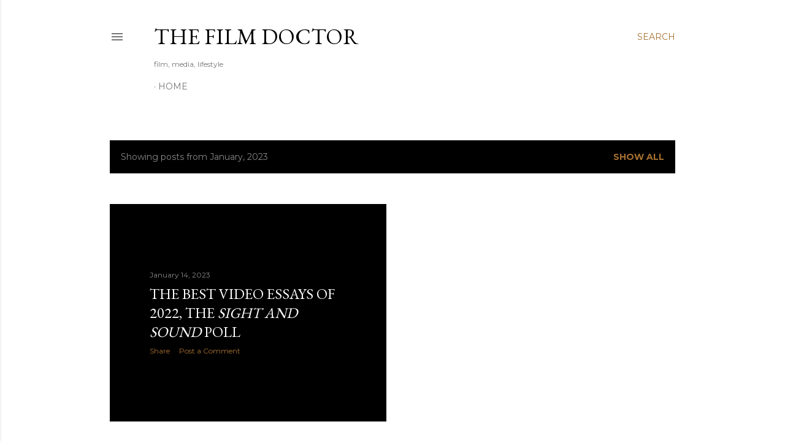

--- FILE ---
content_type: text/html; charset=UTF-8
request_url: https://www.thefilmdoctor.international/2023/01/
body_size: 46443
content:
<!DOCTYPE html>
<html dir='ltr' lang='en'>
<head>
<meta content='width=device-width, initial-scale=1' name='viewport'/>
<title>The Film Doctor</title>
<meta content='text/html; charset=UTF-8' http-equiv='Content-Type'/>
<!-- Chrome, Firefox OS and Opera -->
<meta content='#ffffff' name='theme-color'/>
<!-- Windows Phone -->
<meta content='#ffffff' name='msapplication-navbutton-color'/>
<meta content='blogger' name='generator'/>
<link href='https://www.thefilmdoctor.international/favicon.ico' rel='icon' type='image/x-icon'/>
<link href='https://www.thefilmdoctor.international/2023/01/' rel='canonical'/>
<link rel="alternate" type="application/atom+xml" title="The Film Doctor - Atom" href="https://www.thefilmdoctor.international/feeds/posts/default" />
<link rel="alternate" type="application/rss+xml" title="The Film Doctor - RSS" href="https://www.thefilmdoctor.international/feeds/posts/default?alt=rss" />
<link rel="service.post" type="application/atom+xml" title="The Film Doctor - Atom" href="https://www.blogger.com/feeds/7704583061723470804/posts/default" />
<!--Can't find substitution for tag [blog.ieCssRetrofitLinks]-->
<meta content='https://www.thefilmdoctor.international/2023/01/' property='og:url'/>
<meta content='The Film Doctor' property='og:title'/>
<meta content='film, media, lifestyle ' property='og:description'/>
<style type='text/css'>@font-face{font-family:'EB Garamond';font-style:normal;font-weight:400;font-display:swap;src:url(//fonts.gstatic.com/s/ebgaramond/v32/SlGDmQSNjdsmc35JDF1K5E55YMjF_7DPuGi-6_RkCY9_WamXgHlIbvw.woff2)format('woff2');unicode-range:U+0460-052F,U+1C80-1C8A,U+20B4,U+2DE0-2DFF,U+A640-A69F,U+FE2E-FE2F;}@font-face{font-family:'EB Garamond';font-style:normal;font-weight:400;font-display:swap;src:url(//fonts.gstatic.com/s/ebgaramond/v32/SlGDmQSNjdsmc35JDF1K5E55YMjF_7DPuGi-6_RkAI9_WamXgHlIbvw.woff2)format('woff2');unicode-range:U+0301,U+0400-045F,U+0490-0491,U+04B0-04B1,U+2116;}@font-face{font-family:'EB Garamond';font-style:normal;font-weight:400;font-display:swap;src:url(//fonts.gstatic.com/s/ebgaramond/v32/SlGDmQSNjdsmc35JDF1K5E55YMjF_7DPuGi-6_RkCI9_WamXgHlIbvw.woff2)format('woff2');unicode-range:U+1F00-1FFF;}@font-face{font-family:'EB Garamond';font-style:normal;font-weight:400;font-display:swap;src:url(//fonts.gstatic.com/s/ebgaramond/v32/SlGDmQSNjdsmc35JDF1K5E55YMjF_7DPuGi-6_RkB49_WamXgHlIbvw.woff2)format('woff2');unicode-range:U+0370-0377,U+037A-037F,U+0384-038A,U+038C,U+038E-03A1,U+03A3-03FF;}@font-face{font-family:'EB Garamond';font-style:normal;font-weight:400;font-display:swap;src:url(//fonts.gstatic.com/s/ebgaramond/v32/SlGDmQSNjdsmc35JDF1K5E55YMjF_7DPuGi-6_RkC49_WamXgHlIbvw.woff2)format('woff2');unicode-range:U+0102-0103,U+0110-0111,U+0128-0129,U+0168-0169,U+01A0-01A1,U+01AF-01B0,U+0300-0301,U+0303-0304,U+0308-0309,U+0323,U+0329,U+1EA0-1EF9,U+20AB;}@font-face{font-family:'EB Garamond';font-style:normal;font-weight:400;font-display:swap;src:url(//fonts.gstatic.com/s/ebgaramond/v32/SlGDmQSNjdsmc35JDF1K5E55YMjF_7DPuGi-6_RkCo9_WamXgHlIbvw.woff2)format('woff2');unicode-range:U+0100-02BA,U+02BD-02C5,U+02C7-02CC,U+02CE-02D7,U+02DD-02FF,U+0304,U+0308,U+0329,U+1D00-1DBF,U+1E00-1E9F,U+1EF2-1EFF,U+2020,U+20A0-20AB,U+20AD-20C0,U+2113,U+2C60-2C7F,U+A720-A7FF;}@font-face{font-family:'EB Garamond';font-style:normal;font-weight:400;font-display:swap;src:url(//fonts.gstatic.com/s/ebgaramond/v32/SlGDmQSNjdsmc35JDF1K5E55YMjF_7DPuGi-6_RkBI9_WamXgHlI.woff2)format('woff2');unicode-range:U+0000-00FF,U+0131,U+0152-0153,U+02BB-02BC,U+02C6,U+02DA,U+02DC,U+0304,U+0308,U+0329,U+2000-206F,U+20AC,U+2122,U+2191,U+2193,U+2212,U+2215,U+FEFF,U+FFFD;}@font-face{font-family:'Lora';font-style:normal;font-weight:400;font-display:swap;src:url(//fonts.gstatic.com/s/lora/v37/0QI6MX1D_JOuGQbT0gvTJPa787weuxJMkq18ndeYxZ2JTg.woff2)format('woff2');unicode-range:U+0460-052F,U+1C80-1C8A,U+20B4,U+2DE0-2DFF,U+A640-A69F,U+FE2E-FE2F;}@font-face{font-family:'Lora';font-style:normal;font-weight:400;font-display:swap;src:url(//fonts.gstatic.com/s/lora/v37/0QI6MX1D_JOuGQbT0gvTJPa787weuxJFkq18ndeYxZ2JTg.woff2)format('woff2');unicode-range:U+0301,U+0400-045F,U+0490-0491,U+04B0-04B1,U+2116;}@font-face{font-family:'Lora';font-style:normal;font-weight:400;font-display:swap;src:url(//fonts.gstatic.com/s/lora/v37/0QI6MX1D_JOuGQbT0gvTJPa787weuxI9kq18ndeYxZ2JTg.woff2)format('woff2');unicode-range:U+0302-0303,U+0305,U+0307-0308,U+0310,U+0312,U+0315,U+031A,U+0326-0327,U+032C,U+032F-0330,U+0332-0333,U+0338,U+033A,U+0346,U+034D,U+0391-03A1,U+03A3-03A9,U+03B1-03C9,U+03D1,U+03D5-03D6,U+03F0-03F1,U+03F4-03F5,U+2016-2017,U+2034-2038,U+203C,U+2040,U+2043,U+2047,U+2050,U+2057,U+205F,U+2070-2071,U+2074-208E,U+2090-209C,U+20D0-20DC,U+20E1,U+20E5-20EF,U+2100-2112,U+2114-2115,U+2117-2121,U+2123-214F,U+2190,U+2192,U+2194-21AE,U+21B0-21E5,U+21F1-21F2,U+21F4-2211,U+2213-2214,U+2216-22FF,U+2308-230B,U+2310,U+2319,U+231C-2321,U+2336-237A,U+237C,U+2395,U+239B-23B7,U+23D0,U+23DC-23E1,U+2474-2475,U+25AF,U+25B3,U+25B7,U+25BD,U+25C1,U+25CA,U+25CC,U+25FB,U+266D-266F,U+27C0-27FF,U+2900-2AFF,U+2B0E-2B11,U+2B30-2B4C,U+2BFE,U+3030,U+FF5B,U+FF5D,U+1D400-1D7FF,U+1EE00-1EEFF;}@font-face{font-family:'Lora';font-style:normal;font-weight:400;font-display:swap;src:url(//fonts.gstatic.com/s/lora/v37/0QI6MX1D_JOuGQbT0gvTJPa787weuxIvkq18ndeYxZ2JTg.woff2)format('woff2');unicode-range:U+0001-000C,U+000E-001F,U+007F-009F,U+20DD-20E0,U+20E2-20E4,U+2150-218F,U+2190,U+2192,U+2194-2199,U+21AF,U+21E6-21F0,U+21F3,U+2218-2219,U+2299,U+22C4-22C6,U+2300-243F,U+2440-244A,U+2460-24FF,U+25A0-27BF,U+2800-28FF,U+2921-2922,U+2981,U+29BF,U+29EB,U+2B00-2BFF,U+4DC0-4DFF,U+FFF9-FFFB,U+10140-1018E,U+10190-1019C,U+101A0,U+101D0-101FD,U+102E0-102FB,U+10E60-10E7E,U+1D2C0-1D2D3,U+1D2E0-1D37F,U+1F000-1F0FF,U+1F100-1F1AD,U+1F1E6-1F1FF,U+1F30D-1F30F,U+1F315,U+1F31C,U+1F31E,U+1F320-1F32C,U+1F336,U+1F378,U+1F37D,U+1F382,U+1F393-1F39F,U+1F3A7-1F3A8,U+1F3AC-1F3AF,U+1F3C2,U+1F3C4-1F3C6,U+1F3CA-1F3CE,U+1F3D4-1F3E0,U+1F3ED,U+1F3F1-1F3F3,U+1F3F5-1F3F7,U+1F408,U+1F415,U+1F41F,U+1F426,U+1F43F,U+1F441-1F442,U+1F444,U+1F446-1F449,U+1F44C-1F44E,U+1F453,U+1F46A,U+1F47D,U+1F4A3,U+1F4B0,U+1F4B3,U+1F4B9,U+1F4BB,U+1F4BF,U+1F4C8-1F4CB,U+1F4D6,U+1F4DA,U+1F4DF,U+1F4E3-1F4E6,U+1F4EA-1F4ED,U+1F4F7,U+1F4F9-1F4FB,U+1F4FD-1F4FE,U+1F503,U+1F507-1F50B,U+1F50D,U+1F512-1F513,U+1F53E-1F54A,U+1F54F-1F5FA,U+1F610,U+1F650-1F67F,U+1F687,U+1F68D,U+1F691,U+1F694,U+1F698,U+1F6AD,U+1F6B2,U+1F6B9-1F6BA,U+1F6BC,U+1F6C6-1F6CF,U+1F6D3-1F6D7,U+1F6E0-1F6EA,U+1F6F0-1F6F3,U+1F6F7-1F6FC,U+1F700-1F7FF,U+1F800-1F80B,U+1F810-1F847,U+1F850-1F859,U+1F860-1F887,U+1F890-1F8AD,U+1F8B0-1F8BB,U+1F8C0-1F8C1,U+1F900-1F90B,U+1F93B,U+1F946,U+1F984,U+1F996,U+1F9E9,U+1FA00-1FA6F,U+1FA70-1FA7C,U+1FA80-1FA89,U+1FA8F-1FAC6,U+1FACE-1FADC,U+1FADF-1FAE9,U+1FAF0-1FAF8,U+1FB00-1FBFF;}@font-face{font-family:'Lora';font-style:normal;font-weight:400;font-display:swap;src:url(//fonts.gstatic.com/s/lora/v37/0QI6MX1D_JOuGQbT0gvTJPa787weuxJOkq18ndeYxZ2JTg.woff2)format('woff2');unicode-range:U+0102-0103,U+0110-0111,U+0128-0129,U+0168-0169,U+01A0-01A1,U+01AF-01B0,U+0300-0301,U+0303-0304,U+0308-0309,U+0323,U+0329,U+1EA0-1EF9,U+20AB;}@font-face{font-family:'Lora';font-style:normal;font-weight:400;font-display:swap;src:url(//fonts.gstatic.com/s/lora/v37/0QI6MX1D_JOuGQbT0gvTJPa787weuxJPkq18ndeYxZ2JTg.woff2)format('woff2');unicode-range:U+0100-02BA,U+02BD-02C5,U+02C7-02CC,U+02CE-02D7,U+02DD-02FF,U+0304,U+0308,U+0329,U+1D00-1DBF,U+1E00-1E9F,U+1EF2-1EFF,U+2020,U+20A0-20AB,U+20AD-20C0,U+2113,U+2C60-2C7F,U+A720-A7FF;}@font-face{font-family:'Lora';font-style:normal;font-weight:400;font-display:swap;src:url(//fonts.gstatic.com/s/lora/v37/0QI6MX1D_JOuGQbT0gvTJPa787weuxJBkq18ndeYxZ0.woff2)format('woff2');unicode-range:U+0000-00FF,U+0131,U+0152-0153,U+02BB-02BC,U+02C6,U+02DA,U+02DC,U+0304,U+0308,U+0329,U+2000-206F,U+20AC,U+2122,U+2191,U+2193,U+2212,U+2215,U+FEFF,U+FFFD;}@font-face{font-family:'Montserrat';font-style:normal;font-weight:400;font-display:swap;src:url(//fonts.gstatic.com/s/montserrat/v31/JTUSjIg1_i6t8kCHKm459WRhyyTh89ZNpQ.woff2)format('woff2');unicode-range:U+0460-052F,U+1C80-1C8A,U+20B4,U+2DE0-2DFF,U+A640-A69F,U+FE2E-FE2F;}@font-face{font-family:'Montserrat';font-style:normal;font-weight:400;font-display:swap;src:url(//fonts.gstatic.com/s/montserrat/v31/JTUSjIg1_i6t8kCHKm459W1hyyTh89ZNpQ.woff2)format('woff2');unicode-range:U+0301,U+0400-045F,U+0490-0491,U+04B0-04B1,U+2116;}@font-face{font-family:'Montserrat';font-style:normal;font-weight:400;font-display:swap;src:url(//fonts.gstatic.com/s/montserrat/v31/JTUSjIg1_i6t8kCHKm459WZhyyTh89ZNpQ.woff2)format('woff2');unicode-range:U+0102-0103,U+0110-0111,U+0128-0129,U+0168-0169,U+01A0-01A1,U+01AF-01B0,U+0300-0301,U+0303-0304,U+0308-0309,U+0323,U+0329,U+1EA0-1EF9,U+20AB;}@font-face{font-family:'Montserrat';font-style:normal;font-weight:400;font-display:swap;src:url(//fonts.gstatic.com/s/montserrat/v31/JTUSjIg1_i6t8kCHKm459WdhyyTh89ZNpQ.woff2)format('woff2');unicode-range:U+0100-02BA,U+02BD-02C5,U+02C7-02CC,U+02CE-02D7,U+02DD-02FF,U+0304,U+0308,U+0329,U+1D00-1DBF,U+1E00-1E9F,U+1EF2-1EFF,U+2020,U+20A0-20AB,U+20AD-20C0,U+2113,U+2C60-2C7F,U+A720-A7FF;}@font-face{font-family:'Montserrat';font-style:normal;font-weight:400;font-display:swap;src:url(//fonts.gstatic.com/s/montserrat/v31/JTUSjIg1_i6t8kCHKm459WlhyyTh89Y.woff2)format('woff2');unicode-range:U+0000-00FF,U+0131,U+0152-0153,U+02BB-02BC,U+02C6,U+02DA,U+02DC,U+0304,U+0308,U+0329,U+2000-206F,U+20AC,U+2122,U+2191,U+2193,U+2212,U+2215,U+FEFF,U+FFFD;}@font-face{font-family:'Montserrat';font-style:normal;font-weight:700;font-display:swap;src:url(//fonts.gstatic.com/s/montserrat/v31/JTUSjIg1_i6t8kCHKm459WRhyyTh89ZNpQ.woff2)format('woff2');unicode-range:U+0460-052F,U+1C80-1C8A,U+20B4,U+2DE0-2DFF,U+A640-A69F,U+FE2E-FE2F;}@font-face{font-family:'Montserrat';font-style:normal;font-weight:700;font-display:swap;src:url(//fonts.gstatic.com/s/montserrat/v31/JTUSjIg1_i6t8kCHKm459W1hyyTh89ZNpQ.woff2)format('woff2');unicode-range:U+0301,U+0400-045F,U+0490-0491,U+04B0-04B1,U+2116;}@font-face{font-family:'Montserrat';font-style:normal;font-weight:700;font-display:swap;src:url(//fonts.gstatic.com/s/montserrat/v31/JTUSjIg1_i6t8kCHKm459WZhyyTh89ZNpQ.woff2)format('woff2');unicode-range:U+0102-0103,U+0110-0111,U+0128-0129,U+0168-0169,U+01A0-01A1,U+01AF-01B0,U+0300-0301,U+0303-0304,U+0308-0309,U+0323,U+0329,U+1EA0-1EF9,U+20AB;}@font-face{font-family:'Montserrat';font-style:normal;font-weight:700;font-display:swap;src:url(//fonts.gstatic.com/s/montserrat/v31/JTUSjIg1_i6t8kCHKm459WdhyyTh89ZNpQ.woff2)format('woff2');unicode-range:U+0100-02BA,U+02BD-02C5,U+02C7-02CC,U+02CE-02D7,U+02DD-02FF,U+0304,U+0308,U+0329,U+1D00-1DBF,U+1E00-1E9F,U+1EF2-1EFF,U+2020,U+20A0-20AB,U+20AD-20C0,U+2113,U+2C60-2C7F,U+A720-A7FF;}@font-face{font-family:'Montserrat';font-style:normal;font-weight:700;font-display:swap;src:url(//fonts.gstatic.com/s/montserrat/v31/JTUSjIg1_i6t8kCHKm459WlhyyTh89Y.woff2)format('woff2');unicode-range:U+0000-00FF,U+0131,U+0152-0153,U+02BB-02BC,U+02C6,U+02DA,U+02DC,U+0304,U+0308,U+0329,U+2000-206F,U+20AC,U+2122,U+2191,U+2193,U+2212,U+2215,U+FEFF,U+FFFD;}</style>
<style id='page-skin-1' type='text/css'><!--
/*! normalize.css v3.0.1 | MIT License | git.io/normalize */html{font-family:sans-serif;-ms-text-size-adjust:100%;-webkit-text-size-adjust:100%}body{margin:0}article,aside,details,figcaption,figure,footer,header,hgroup,main,nav,section,summary{display:block}audio,canvas,progress,video{display:inline-block;vertical-align:baseline}audio:not([controls]){display:none;height:0}[hidden],template{display:none}a{background:transparent}a:active,a:hover{outline:0}abbr[title]{border-bottom:1px dotted}b,strong{font-weight:bold}dfn{font-style:italic}h1{font-size:2em;margin:.67em 0}mark{background:#ff0;color:#000}small{font-size:80%}sub,sup{font-size:75%;line-height:0;position:relative;vertical-align:baseline}sup{top:-0.5em}sub{bottom:-0.25em}img{border:0}svg:not(:root){overflow:hidden}figure{margin:1em 40px}hr{-moz-box-sizing:content-box;box-sizing:content-box;height:0}pre{overflow:auto}code,kbd,pre,samp{font-family:monospace,monospace;font-size:1em}button,input,optgroup,select,textarea{color:inherit;font:inherit;margin:0}button{overflow:visible}button,select{text-transform:none}button,html input[type="button"],input[type="reset"],input[type="submit"]{-webkit-appearance:button;cursor:pointer}button[disabled],html input[disabled]{cursor:default}button::-moz-focus-inner,input::-moz-focus-inner{border:0;padding:0}input{line-height:normal}input[type="checkbox"],input[type="radio"]{box-sizing:border-box;padding:0}input[type="number"]::-webkit-inner-spin-button,input[type="number"]::-webkit-outer-spin-button{height:auto}input[type="search"]{-webkit-appearance:textfield;-moz-box-sizing:content-box;-webkit-box-sizing:content-box;box-sizing:content-box}input[type="search"]::-webkit-search-cancel-button,input[type="search"]::-webkit-search-decoration{-webkit-appearance:none}fieldset{border:1px solid #c0c0c0;margin:0 2px;padding:.35em .625em .75em}legend{border:0;padding:0}textarea{overflow:auto}optgroup{font-weight:bold}table{border-collapse:collapse;border-spacing:0}td,th{padding:0}
/*!************************************************
* Blogger Template Style
* Name: Soho
**************************************************/
body{
overflow-wrap:break-word;
word-break:break-word;
word-wrap:break-word
}
.hidden{
display:none
}
.invisible{
visibility:hidden
}
.container::after,.float-container::after{
clear:both;
content:"";
display:table
}
.clearboth{
clear:both
}
#comments .comment .comment-actions,.subscribe-popup .FollowByEmail .follow-by-email-submit{
background:0 0;
border:0;
box-shadow:none;
color:#a87131;
cursor:pointer;
font-size:14px;
font-weight:700;
outline:0;
text-decoration:none;
text-transform:uppercase;
width:auto
}
.dim-overlay{
background-color:rgba(0,0,0,.54);
height:100vh;
left:0;
position:fixed;
top:0;
width:100%
}
#sharing-dim-overlay{
background-color:transparent
}
input::-ms-clear{
display:none
}
.blogger-logo,.svg-icon-24.blogger-logo{
fill:#ff9800;
opacity:1
}
.loading-spinner-large{
-webkit-animation:mspin-rotate 1.568s infinite linear;
animation:mspin-rotate 1.568s infinite linear;
height:48px;
overflow:hidden;
position:absolute;
width:48px;
z-index:200
}
.loading-spinner-large>div{
-webkit-animation:mspin-revrot 5332ms infinite steps(4);
animation:mspin-revrot 5332ms infinite steps(4)
}
.loading-spinner-large>div>div{
-webkit-animation:mspin-singlecolor-large-film 1333ms infinite steps(81);
animation:mspin-singlecolor-large-film 1333ms infinite steps(81);
background-size:100%;
height:48px;
width:3888px
}
.mspin-black-large>div>div,.mspin-grey_54-large>div>div{
background-image:url(https://www.blogblog.com/indie/mspin_black_large.svg)
}
.mspin-white-large>div>div{
background-image:url(https://www.blogblog.com/indie/mspin_white_large.svg)
}
.mspin-grey_54-large{
opacity:.54
}
@-webkit-keyframes mspin-singlecolor-large-film{
from{
-webkit-transform:translateX(0);
transform:translateX(0)
}
to{
-webkit-transform:translateX(-3888px);
transform:translateX(-3888px)
}
}
@keyframes mspin-singlecolor-large-film{
from{
-webkit-transform:translateX(0);
transform:translateX(0)
}
to{
-webkit-transform:translateX(-3888px);
transform:translateX(-3888px)
}
}
@-webkit-keyframes mspin-rotate{
from{
-webkit-transform:rotate(0);
transform:rotate(0)
}
to{
-webkit-transform:rotate(360deg);
transform:rotate(360deg)
}
}
@keyframes mspin-rotate{
from{
-webkit-transform:rotate(0);
transform:rotate(0)
}
to{
-webkit-transform:rotate(360deg);
transform:rotate(360deg)
}
}
@-webkit-keyframes mspin-revrot{
from{
-webkit-transform:rotate(0);
transform:rotate(0)
}
to{
-webkit-transform:rotate(-360deg);
transform:rotate(-360deg)
}
}
@keyframes mspin-revrot{
from{
-webkit-transform:rotate(0);
transform:rotate(0)
}
to{
-webkit-transform:rotate(-360deg);
transform:rotate(-360deg)
}
}
.skip-navigation{
background-color:#fff;
box-sizing:border-box;
color:#000;
display:block;
height:0;
left:0;
line-height:50px;
overflow:hidden;
padding-top:0;
position:fixed;
text-align:center;
top:0;
-webkit-transition:box-shadow .3s,height .3s,padding-top .3s;
transition:box-shadow .3s,height .3s,padding-top .3s;
width:100%;
z-index:900
}
.skip-navigation:focus{
box-shadow:0 4px 5px 0 rgba(0,0,0,.14),0 1px 10px 0 rgba(0,0,0,.12),0 2px 4px -1px rgba(0,0,0,.2);
height:50px
}
#main{
outline:0
}
.main-heading{
position:absolute;
clip:rect(1px,1px,1px,1px);
padding:0;
border:0;
height:1px;
width:1px;
overflow:hidden
}
.Attribution{
margin-top:1em;
text-align:center
}
.Attribution .blogger img,.Attribution .blogger svg{
vertical-align:bottom
}
.Attribution .blogger img{
margin-right:.5em
}
.Attribution div{
line-height:24px;
margin-top:.5em
}
.Attribution .copyright,.Attribution .image-attribution{
font-size:.7em;
margin-top:1.5em
}
.BLOG_mobile_video_class{
display:none
}
.bg-photo{
background-attachment:scroll!important
}
body .CSS_LIGHTBOX{
z-index:900
}
.extendable .show-less,.extendable .show-more{
border-color:#a87131;
color:#a87131;
margin-top:8px
}
.extendable .show-less.hidden,.extendable .show-more.hidden{
display:none
}
.inline-ad{
display:none;
max-width:100%;
overflow:hidden
}
.adsbygoogle{
display:block
}
#cookieChoiceInfo{
bottom:0;
top:auto
}
iframe.b-hbp-video{
border:0
}
.post-body img{
max-width:100%
}
.post-body iframe{
max-width:100%
}
.post-body a[imageanchor="1"]{
display:inline-block
}
.byline{
margin-right:1em
}
.byline:last-child{
margin-right:0
}
.link-copied-dialog{
max-width:520px;
outline:0
}
.link-copied-dialog .modal-dialog-buttons{
margin-top:8px
}
.link-copied-dialog .goog-buttonset-default{
background:0 0;
border:0
}
.link-copied-dialog .goog-buttonset-default:focus{
outline:0
}
.paging-control-container{
margin-bottom:16px
}
.paging-control-container .paging-control{
display:inline-block
}
.paging-control-container .comment-range-text::after,.paging-control-container .paging-control{
color:#a87131
}
.paging-control-container .comment-range-text,.paging-control-container .paging-control{
margin-right:8px
}
.paging-control-container .comment-range-text::after,.paging-control-container .paging-control::after{
content:"\b7";
cursor:default;
padding-left:8px;
pointer-events:none
}
.paging-control-container .comment-range-text:last-child::after,.paging-control-container .paging-control:last-child::after{
content:none
}
.byline.reactions iframe{
height:20px
}
.b-notification{
color:#000;
background-color:#fff;
border-bottom:solid 1px #000;
box-sizing:border-box;
padding:16px 32px;
text-align:center
}
.b-notification.visible{
-webkit-transition:margin-top .3s cubic-bezier(.4,0,.2,1);
transition:margin-top .3s cubic-bezier(.4,0,.2,1)
}
.b-notification.invisible{
position:absolute
}
.b-notification-close{
position:absolute;
right:8px;
top:8px
}
.no-posts-message{
line-height:40px;
text-align:center
}
@media screen and (max-width:1162px){
body.item-view .post-body a[imageanchor="1"][style*="float: left;"],body.item-view .post-body a[imageanchor="1"][style*="float: right;"]{
float:none!important;
clear:none!important
}
body.item-view .post-body a[imageanchor="1"] img{
display:block;
height:auto;
margin:0 auto
}
body.item-view .post-body>.separator:first-child>a[imageanchor="1"]:first-child{
margin-top:20px
}
.post-body a[imageanchor]{
display:block
}
body.item-view .post-body a[imageanchor="1"]{
margin-left:0!important;
margin-right:0!important
}
body.item-view .post-body a[imageanchor="1"]+a[imageanchor="1"]{
margin-top:16px
}
}
.item-control{
display:none
}
#comments{
border-top:1px dashed rgba(0,0,0,.54);
margin-top:20px;
padding:20px
}
#comments .comment-thread ol{
margin:0;
padding-left:0;
padding-left:0
}
#comments .comment .comment-replybox-single,#comments .comment-thread .comment-replies{
margin-left:60px
}
#comments .comment-thread .thread-count{
display:none
}
#comments .comment{
list-style-type:none;
padding:0 0 30px;
position:relative
}
#comments .comment .comment{
padding-bottom:8px
}
.comment .avatar-image-container{
position:absolute
}
.comment .avatar-image-container img{
border-radius:50%
}
.avatar-image-container svg,.comment .avatar-image-container .avatar-icon{
border-radius:50%;
border:solid 1px #000000;
box-sizing:border-box;
fill:#000000;
height:35px;
margin:0;
padding:7px;
width:35px
}
.comment .comment-block{
margin-top:10px;
margin-left:60px;
padding-bottom:0
}
#comments .comment-author-header-wrapper{
margin-left:40px
}
#comments .comment .thread-expanded .comment-block{
padding-bottom:20px
}
#comments .comment .comment-header .user,#comments .comment .comment-header .user a{
color:#000000;
font-style:normal;
font-weight:700
}
#comments .comment .comment-actions{
bottom:0;
margin-bottom:15px;
position:absolute
}
#comments .comment .comment-actions>*{
margin-right:8px
}
#comments .comment .comment-header .datetime{
bottom:0;
color:rgba(0, 0, 0, 0.54);
display:inline-block;
font-size:13px;
font-style:italic;
margin-left:8px
}
#comments .comment .comment-footer .comment-timestamp a,#comments .comment .comment-header .datetime a{
color:rgba(0, 0, 0, 0.54)
}
#comments .comment .comment-content,.comment .comment-body{
margin-top:12px;
word-break:break-word
}
.comment-body{
margin-bottom:12px
}
#comments.embed[data-num-comments="0"]{
border:0;
margin-top:0;
padding-top:0
}
#comments.embed[data-num-comments="0"] #comment-post-message,#comments.embed[data-num-comments="0"] div.comment-form>p,#comments.embed[data-num-comments="0"] p.comment-footer{
display:none
}
#comment-editor-src{
display:none
}
.comments .comments-content .loadmore.loaded{
max-height:0;
opacity:0;
overflow:hidden
}
.extendable .remaining-items{
height:0;
overflow:hidden;
-webkit-transition:height .3s cubic-bezier(.4,0,.2,1);
transition:height .3s cubic-bezier(.4,0,.2,1)
}
.extendable .remaining-items.expanded{
height:auto
}
.svg-icon-24,.svg-icon-24-button{
cursor:pointer;
height:24px;
width:24px;
min-width:24px
}
.touch-icon{
margin:-12px;
padding:12px
}
.touch-icon:active,.touch-icon:focus{
background-color:rgba(153,153,153,.4);
border-radius:50%
}
svg:not(:root).touch-icon{
overflow:visible
}
html[dir=rtl] .rtl-reversible-icon{
-webkit-transform:scaleX(-1);
-ms-transform:scaleX(-1);
transform:scaleX(-1)
}
.svg-icon-24-button,.touch-icon-button{
background:0 0;
border:0;
margin:0;
outline:0;
padding:0
}
.touch-icon-button .touch-icon:active,.touch-icon-button .touch-icon:focus{
background-color:transparent
}
.touch-icon-button:active .touch-icon,.touch-icon-button:focus .touch-icon{
background-color:rgba(153,153,153,.4);
border-radius:50%
}
.Profile .default-avatar-wrapper .avatar-icon{
border-radius:50%;
border:solid 1px #000000;
box-sizing:border-box;
fill:#000000;
margin:0
}
.Profile .individual .default-avatar-wrapper .avatar-icon{
padding:25px
}
.Profile .individual .avatar-icon,.Profile .individual .profile-img{
height:120px;
width:120px
}
.Profile .team .default-avatar-wrapper .avatar-icon{
padding:8px
}
.Profile .team .avatar-icon,.Profile .team .default-avatar-wrapper,.Profile .team .profile-img{
height:40px;
width:40px
}
.snippet-container{
margin:0;
position:relative;
overflow:hidden
}
.snippet-fade{
bottom:0;
box-sizing:border-box;
position:absolute;
width:96px
}
.snippet-fade{
right:0
}
.snippet-fade:after{
content:"\2026"
}
.snippet-fade:after{
float:right
}
.centered-top-container.sticky{
left:0;
position:fixed;
right:0;
top:0;
width:auto;
z-index:50;
-webkit-transition-property:opacity,-webkit-transform;
transition-property:opacity,-webkit-transform;
transition-property:transform,opacity;
transition-property:transform,opacity,-webkit-transform;
-webkit-transition-duration:.2s;
transition-duration:.2s;
-webkit-transition-timing-function:cubic-bezier(.4,0,.2,1);
transition-timing-function:cubic-bezier(.4,0,.2,1)
}
.centered-top-placeholder{
display:none
}
.collapsed-header .centered-top-placeholder{
display:block
}
.centered-top-container .Header .replaced h1,.centered-top-placeholder .Header .replaced h1{
display:none
}
.centered-top-container.sticky .Header .replaced h1{
display:block
}
.centered-top-container.sticky .Header .header-widget{
background:0 0
}
.centered-top-container.sticky .Header .header-image-wrapper{
display:none
}
.centered-top-container img,.centered-top-placeholder img{
max-width:100%
}
.collapsible{
-webkit-transition:height .3s cubic-bezier(.4,0,.2,1);
transition:height .3s cubic-bezier(.4,0,.2,1)
}
.collapsible,.collapsible>summary{
display:block;
overflow:hidden
}
.collapsible>:not(summary){
display:none
}
.collapsible[open]>:not(summary){
display:block
}
.collapsible:focus,.collapsible>summary:focus{
outline:0
}
.collapsible>summary{
cursor:pointer;
display:block;
padding:0
}
.collapsible:focus>summary,.collapsible>summary:focus{
background-color:transparent
}
.collapsible>summary::-webkit-details-marker{
display:none
}
.collapsible-title{
-webkit-box-align:center;
-webkit-align-items:center;
-ms-flex-align:center;
align-items:center;
display:-webkit-box;
display:-webkit-flex;
display:-ms-flexbox;
display:flex
}
.collapsible-title .title{
-webkit-box-flex:1;
-webkit-flex:1 1 auto;
-ms-flex:1 1 auto;
flex:1 1 auto;
-webkit-box-ordinal-group:1;
-webkit-order:0;
-ms-flex-order:0;
order:0;
overflow:hidden;
text-overflow:ellipsis;
white-space:nowrap
}
.collapsible-title .chevron-down,.collapsible[open] .collapsible-title .chevron-up{
display:block
}
.collapsible-title .chevron-up,.collapsible[open] .collapsible-title .chevron-down{
display:none
}
.flat-button{
cursor:pointer;
display:inline-block;
font-weight:700;
text-transform:uppercase;
border-radius:2px;
padding:8px;
margin:-8px
}
.flat-icon-button{
background:0 0;
border:0;
margin:0;
outline:0;
padding:0;
margin:-12px;
padding:12px;
cursor:pointer;
box-sizing:content-box;
display:inline-block;
line-height:0
}
.flat-icon-button,.flat-icon-button .splash-wrapper{
border-radius:50%
}
.flat-icon-button .splash.animate{
-webkit-animation-duration:.3s;
animation-duration:.3s
}
.overflowable-container{
max-height:28px;
overflow:hidden;
position:relative
}
.overflow-button{
cursor:pointer
}
#overflowable-dim-overlay{
background:0 0
}
.overflow-popup{
box-shadow:0 2px 2px 0 rgba(0,0,0,.14),0 3px 1px -2px rgba(0,0,0,.2),0 1px 5px 0 rgba(0,0,0,.12);
background-color:#ffffff;
left:0;
max-width:calc(100% - 32px);
position:absolute;
top:0;
visibility:hidden;
z-index:101
}
.overflow-popup ul{
list-style:none
}
.overflow-popup .tabs li,.overflow-popup li{
display:block;
height:auto
}
.overflow-popup .tabs li{
padding-left:0;
padding-right:0
}
.overflow-button.hidden,.overflow-popup .tabs li.hidden,.overflow-popup li.hidden{
display:none
}
.search{
display:-webkit-box;
display:-webkit-flex;
display:-ms-flexbox;
display:flex;
line-height:24px;
width:24px
}
.search.focused{
width:100%
}
.search.focused .section{
width:100%
}
.search form{
z-index:101
}
.search h3{
display:none
}
.search form{
display:-webkit-box;
display:-webkit-flex;
display:-ms-flexbox;
display:flex;
-webkit-box-flex:1;
-webkit-flex:1 0 0;
-ms-flex:1 0 0px;
flex:1 0 0;
border-bottom:solid 1px transparent;
padding-bottom:8px
}
.search form>*{
display:none
}
.search.focused form>*{
display:block
}
.search .search-input label{
display:none
}
.centered-top-placeholder.cloned .search form{
z-index:30
}
.search.focused form{
border-color:rgba(0, 0, 0, 0.54);
position:relative;
width:auto
}
.collapsed-header .centered-top-container .search.focused form{
border-bottom-color:transparent
}
.search-expand{
-webkit-box-flex:0;
-webkit-flex:0 0 auto;
-ms-flex:0 0 auto;
flex:0 0 auto
}
.search-expand-text{
display:none
}
.search-close{
display:inline;
vertical-align:middle
}
.search-input{
-webkit-box-flex:1;
-webkit-flex:1 0 1px;
-ms-flex:1 0 1px;
flex:1 0 1px
}
.search-input input{
background:0 0;
border:0;
box-sizing:border-box;
color:rgba(0, 0, 0, 0.54);
display:inline-block;
outline:0;
width:calc(100% - 48px)
}
.search-input input.no-cursor{
color:transparent;
text-shadow:0 0 0 rgba(0, 0, 0, 0.54)
}
.collapsed-header .centered-top-container .search-action,.collapsed-header .centered-top-container .search-input input{
color:rgba(0, 0, 0, 0.54)
}
.collapsed-header .centered-top-container .search-input input.no-cursor{
color:transparent;
text-shadow:0 0 0 rgba(0, 0, 0, 0.54)
}
.collapsed-header .centered-top-container .search-input input.no-cursor:focus,.search-input input.no-cursor:focus{
outline:0
}
.search-focused>*{
visibility:hidden
}
.search-focused .search,.search-focused .search-icon{
visibility:visible
}
.search.focused .search-action{
display:block
}
.search.focused .search-action:disabled{
opacity:.3
}
.widget.Sharing .sharing-button{
display:none
}
.widget.Sharing .sharing-buttons li{
padding:0
}
.widget.Sharing .sharing-buttons li span{
display:none
}
.post-share-buttons{
position:relative
}
.centered-bottom .share-buttons .svg-icon-24,.share-buttons .svg-icon-24{
fill:#000000
}
.sharing-open.touch-icon-button:active .touch-icon,.sharing-open.touch-icon-button:focus .touch-icon{
background-color:transparent
}
.share-buttons{
background-color:#ffffff;
border-radius:2px;
box-shadow:0 2px 2px 0 rgba(0,0,0,.14),0 3px 1px -2px rgba(0,0,0,.2),0 1px 5px 0 rgba(0,0,0,.12);
color:#000000;
list-style:none;
margin:0;
padding:8px 0;
position:absolute;
top:-11px;
min-width:200px;
z-index:101
}
.share-buttons.hidden{
display:none
}
.sharing-button{
background:0 0;
border:0;
margin:0;
outline:0;
padding:0;
cursor:pointer
}
.share-buttons li{
margin:0;
height:48px
}
.share-buttons li:last-child{
margin-bottom:0
}
.share-buttons li .sharing-platform-button{
box-sizing:border-box;
cursor:pointer;
display:block;
height:100%;
margin-bottom:0;
padding:0 16px;
position:relative;
width:100%
}
.share-buttons li .sharing-platform-button:focus,.share-buttons li .sharing-platform-button:hover{
background-color:rgba(128,128,128,.1);
outline:0
}
.share-buttons li svg[class*=" sharing-"],.share-buttons li svg[class^=sharing-]{
position:absolute;
top:10px
}
.share-buttons li span.sharing-platform-button{
position:relative;
top:0
}
.share-buttons li .platform-sharing-text{
display:block;
font-size:16px;
line-height:48px;
white-space:nowrap
}
.share-buttons li .platform-sharing-text{
margin-left:56px
}
.sidebar-container{
background-color:#f7f7f7;
max-width:284px;
overflow-y:auto;
-webkit-transition-property:-webkit-transform;
transition-property:-webkit-transform;
transition-property:transform;
transition-property:transform,-webkit-transform;
-webkit-transition-duration:.3s;
transition-duration:.3s;
-webkit-transition-timing-function:cubic-bezier(0,0,.2,1);
transition-timing-function:cubic-bezier(0,0,.2,1);
width:284px;
z-index:101;
-webkit-overflow-scrolling:touch
}
.sidebar-container .navigation{
line-height:0;
padding:16px
}
.sidebar-container .sidebar-back{
cursor:pointer
}
.sidebar-container .widget{
background:0 0;
margin:0 16px;
padding:16px 0
}
.sidebar-container .widget .title{
color:rgba(0, 0, 0, 0.54);
margin:0
}
.sidebar-container .widget ul{
list-style:none;
margin:0;
padding:0
}
.sidebar-container .widget ul ul{
margin-left:1em
}
.sidebar-container .widget li{
font-size:16px;
line-height:normal
}
.sidebar-container .widget+.widget{
border-top:1px dashed rgba(0, 0, 0, 0.54)
}
.BlogArchive li{
margin:16px 0
}
.BlogArchive li:last-child{
margin-bottom:0
}
.Label li a{
display:inline-block
}
.BlogArchive .post-count,.Label .label-count{
float:right;
margin-left:.25em
}
.BlogArchive .post-count::before,.Label .label-count::before{
content:"("
}
.BlogArchive .post-count::after,.Label .label-count::after{
content:")"
}
.widget.Translate .skiptranslate>div{
display:block!important
}
.widget.Profile .profile-link{
display:-webkit-box;
display:-webkit-flex;
display:-ms-flexbox;
display:flex
}
.widget.Profile .team-member .default-avatar-wrapper,.widget.Profile .team-member .profile-img{
-webkit-box-flex:0;
-webkit-flex:0 0 auto;
-ms-flex:0 0 auto;
flex:0 0 auto;
margin-right:1em
}
.widget.Profile .individual .profile-link{
-webkit-box-orient:vertical;
-webkit-box-direction:normal;
-webkit-flex-direction:column;
-ms-flex-direction:column;
flex-direction:column
}
.widget.Profile .team .profile-link .profile-name{
-webkit-align-self:center;
-ms-flex-item-align:center;
align-self:center;
display:block;
-webkit-box-flex:1;
-webkit-flex:1 1 auto;
-ms-flex:1 1 auto;
flex:1 1 auto
}
.dim-overlay{
background-color:rgba(0,0,0,.54);
z-index:100
}
body.sidebar-visible{
overflow-y:hidden
}
@media screen and (max-width:1439px){
.sidebar-container{
bottom:0;
position:fixed;
top:0;
left:0;
right:auto
}
.sidebar-container.sidebar-invisible{
-webkit-transition-timing-function:cubic-bezier(.4,0,.6,1);
transition-timing-function:cubic-bezier(.4,0,.6,1)
}
html[dir=ltr] .sidebar-container.sidebar-invisible{
-webkit-transform:translateX(-284px);
-ms-transform:translateX(-284px);
transform:translateX(-284px)
}
html[dir=rtl] .sidebar-container.sidebar-invisible{
-webkit-transform:translateX(284px);
-ms-transform:translateX(284px);
transform:translateX(284px)
}
}
@media screen and (min-width:1440px){
.sidebar-container{
position:absolute;
top:0;
left:0;
right:auto
}
.sidebar-container .navigation{
display:none
}
}
.dialog{
box-shadow:0 2px 2px 0 rgba(0,0,0,.14),0 3px 1px -2px rgba(0,0,0,.2),0 1px 5px 0 rgba(0,0,0,.12);
background:#ffffff;
box-sizing:border-box;
color:#000000;
padding:30px;
position:fixed;
text-align:center;
width:calc(100% - 24px);
z-index:101
}
.dialog input[type=email],.dialog input[type=text]{
background-color:transparent;
border:0;
border-bottom:solid 1px rgba(0,0,0,.12);
color:#000000;
display:block;
font-family:EB Garamond, serif;
font-size:16px;
line-height:24px;
margin:auto;
padding-bottom:7px;
outline:0;
text-align:center;
width:100%
}
.dialog input[type=email]::-webkit-input-placeholder,.dialog input[type=text]::-webkit-input-placeholder{
color:#000000
}
.dialog input[type=email]::-moz-placeholder,.dialog input[type=text]::-moz-placeholder{
color:#000000
}
.dialog input[type=email]:-ms-input-placeholder,.dialog input[type=text]:-ms-input-placeholder{
color:#000000
}
.dialog input[type=email]::-ms-input-placeholder,.dialog input[type=text]::-ms-input-placeholder{
color:#000000
}
.dialog input[type=email]::placeholder,.dialog input[type=text]::placeholder{
color:#000000
}
.dialog input[type=email]:focus,.dialog input[type=text]:focus{
border-bottom:solid 2px #a87131;
padding-bottom:6px
}
.dialog input.no-cursor{
color:transparent;
text-shadow:0 0 0 #000000
}
.dialog input.no-cursor:focus{
outline:0
}
.dialog input.no-cursor:focus{
outline:0
}
.dialog input[type=submit]{
font-family:EB Garamond, serif
}
.dialog .goog-buttonset-default{
color:#a87131
}
.subscribe-popup{
max-width:364px
}
.subscribe-popup h3{
color:#000000;
font-size:1.8em;
margin-top:0
}
.subscribe-popup .FollowByEmail h3{
display:none
}
.subscribe-popup .FollowByEmail .follow-by-email-submit{
color:#a87131;
display:inline-block;
margin:0 auto;
margin-top:24px;
width:auto;
white-space:normal
}
.subscribe-popup .FollowByEmail .follow-by-email-submit:disabled{
cursor:default;
opacity:.3
}
@media (max-width:800px){
.blog-name div.widget.Subscribe{
margin-bottom:16px
}
body.item-view .blog-name div.widget.Subscribe{
margin:8px auto 16px auto;
width:100%
}
}
body#layout .bg-photo,body#layout .bg-photo-overlay{
display:none
}
body#layout .page_body{
padding:0;
position:relative;
top:0
}
body#layout .page{
display:inline-block;
left:inherit;
position:relative;
vertical-align:top;
width:540px
}
body#layout .centered{
max-width:954px
}
body#layout .navigation{
display:none
}
body#layout .sidebar-container{
display:inline-block;
width:40%
}
body#layout .hamburger-menu,body#layout .search{
display:none
}
body{
background-color:#ffffff;
color:#000000;
font:normal 400 20px EB Garamond, serif;
height:100%;
margin:0;
min-height:100vh
}
h1,h2,h3,h4,h5,h6{
font-weight:400
}
a{
color:#a87131;
text-decoration:none
}
.dim-overlay{
z-index:100
}
body.sidebar-visible .page_body{
overflow-y:scroll
}
.widget .title{
color:rgba(0, 0, 0, 0.54);
font:normal 400 12px Montserrat, sans-serif
}
.extendable .show-less,.extendable .show-more{
color:#a87131;
font:normal 400 12px Montserrat, sans-serif;
margin:12px -8px 0 -8px;
text-transform:uppercase
}
.footer .widget,.main .widget{
margin:50px 0
}
.main .widget .title{
text-transform:uppercase
}
.inline-ad{
display:block;
margin-top:50px
}
.adsbygoogle{
text-align:center
}
.page_body{
display:-webkit-box;
display:-webkit-flex;
display:-ms-flexbox;
display:flex;
-webkit-box-orient:vertical;
-webkit-box-direction:normal;
-webkit-flex-direction:column;
-ms-flex-direction:column;
flex-direction:column;
min-height:100vh;
position:relative;
z-index:20
}
.page_body>*{
-webkit-box-flex:0;
-webkit-flex:0 0 auto;
-ms-flex:0 0 auto;
flex:0 0 auto
}
.page_body>#footer{
margin-top:auto
}
.centered-bottom,.centered-top{
margin:0 32px;
max-width:100%
}
.centered-top{
padding-bottom:12px;
padding-top:12px
}
.sticky .centered-top{
padding-bottom:0;
padding-top:0
}
.centered-top-container,.centered-top-placeholder{
background:#ffffff
}
.centered-top{
display:-webkit-box;
display:-webkit-flex;
display:-ms-flexbox;
display:flex;
-webkit-flex-wrap:wrap;
-ms-flex-wrap:wrap;
flex-wrap:wrap;
-webkit-box-pack:justify;
-webkit-justify-content:space-between;
-ms-flex-pack:justify;
justify-content:space-between;
position:relative
}
.sticky .centered-top{
-webkit-flex-wrap:nowrap;
-ms-flex-wrap:nowrap;
flex-wrap:nowrap
}
.centered-top-container .svg-icon-24,.centered-top-placeholder .svg-icon-24{
fill:rgba(0, 0, 0, 0.54)
}
.back-button-container,.hamburger-menu-container{
-webkit-box-flex:0;
-webkit-flex:0 0 auto;
-ms-flex:0 0 auto;
flex:0 0 auto;
height:48px;
-webkit-box-ordinal-group:2;
-webkit-order:1;
-ms-flex-order:1;
order:1
}
.sticky .back-button-container,.sticky .hamburger-menu-container{
-webkit-box-ordinal-group:2;
-webkit-order:1;
-ms-flex-order:1;
order:1
}
.back-button,.hamburger-menu,.search-expand-icon{
cursor:pointer;
margin-top:0
}
.search{
-webkit-box-align:start;
-webkit-align-items:flex-start;
-ms-flex-align:start;
align-items:flex-start;
-webkit-box-flex:0;
-webkit-flex:0 0 auto;
-ms-flex:0 0 auto;
flex:0 0 auto;
height:48px;
margin-left:24px;
-webkit-box-ordinal-group:4;
-webkit-order:3;
-ms-flex-order:3;
order:3
}
.search,.search.focused{
width:auto
}
.search.focused{
position:static
}
.sticky .search{
display:none;
-webkit-box-ordinal-group:5;
-webkit-order:4;
-ms-flex-order:4;
order:4
}
.search .section{
right:0;
margin-top:12px;
position:absolute;
top:12px;
width:0
}
.sticky .search .section{
top:0
}
.search-expand{
background:0 0;
border:0;
margin:0;
outline:0;
padding:0;
color:#a87131;
cursor:pointer;
-webkit-box-flex:0;
-webkit-flex:0 0 auto;
-ms-flex:0 0 auto;
flex:0 0 auto;
font:normal 400 12px Montserrat, sans-serif;
text-transform:uppercase;
word-break:normal
}
.search.focused .search-expand{
visibility:hidden
}
.search .dim-overlay{
background:0 0
}
.search.focused .section{
max-width:400px
}
.search.focused form{
border-color:rgba(0, 0, 0, 0.54);
height:24px
}
.search.focused .search-input{
display:-webkit-box;
display:-webkit-flex;
display:-ms-flexbox;
display:flex;
-webkit-box-flex:1;
-webkit-flex:1 1 auto;
-ms-flex:1 1 auto;
flex:1 1 auto
}
.search-input input{
-webkit-box-flex:1;
-webkit-flex:1 1 auto;
-ms-flex:1 1 auto;
flex:1 1 auto;
font:normal 400 16px Montserrat, sans-serif
}
.search input[type=submit]{
display:none
}
.subscribe-section-container{
-webkit-box-flex:1;
-webkit-flex:1 0 auto;
-ms-flex:1 0 auto;
flex:1 0 auto;
margin-left:24px;
-webkit-box-ordinal-group:3;
-webkit-order:2;
-ms-flex-order:2;
order:2;
text-align:right
}
.sticky .subscribe-section-container{
-webkit-box-flex:0;
-webkit-flex:0 0 auto;
-ms-flex:0 0 auto;
flex:0 0 auto;
-webkit-box-ordinal-group:4;
-webkit-order:3;
-ms-flex-order:3;
order:3
}
.subscribe-button{
background:0 0;
border:0;
margin:0;
outline:0;
padding:0;
color:#a87131;
cursor:pointer;
display:inline-block;
font:normal 400 12px Montserrat, sans-serif;
line-height:48px;
margin:0;
text-transform:uppercase;
word-break:normal
}
.subscribe-popup h3{
color:rgba(0, 0, 0, 0.54);
font:normal 400 12px Montserrat, sans-serif;
margin-bottom:24px;
text-transform:uppercase
}
.subscribe-popup div.widget.FollowByEmail .follow-by-email-address{
color:#000000;
font:normal 400 12px Montserrat, sans-serif
}
.subscribe-popup div.widget.FollowByEmail .follow-by-email-submit{
color:#a87131;
font:normal 400 12px Montserrat, sans-serif;
margin-top:24px;
text-transform:uppercase
}
.blog-name{
-webkit-box-flex:1;
-webkit-flex:1 1 100%;
-ms-flex:1 1 100%;
flex:1 1 100%;
-webkit-box-ordinal-group:5;
-webkit-order:4;
-ms-flex-order:4;
order:4;
overflow:hidden
}
.sticky .blog-name{
-webkit-box-flex:1;
-webkit-flex:1 1 auto;
-ms-flex:1 1 auto;
flex:1 1 auto;
margin:0 12px;
-webkit-box-ordinal-group:3;
-webkit-order:2;
-ms-flex-order:2;
order:2
}
body.search-view .centered-top.search-focused .blog-name{
display:none
}
.widget.Header h1{
font:normal 400 18px EB Garamond, serif;
margin:0;
text-transform:uppercase
}
.widget.Header h1,.widget.Header h1 a{
color:#000000
}
.widget.Header p{
color:rgba(0, 0, 0, 0.54);
font:normal 400 12px Montserrat, sans-serif;
line-height:1.7
}
.sticky .widget.Header h1{
font-size:16px;
line-height:48px;
overflow:hidden;
overflow-wrap:normal;
text-overflow:ellipsis;
white-space:nowrap;
word-wrap:normal
}
.sticky .widget.Header p{
display:none
}
.sticky{
box-shadow:0 1px 3px rgba(0, 0, 0, 0.10)
}
#page_list_top .widget.PageList{
font:normal 400 14px Montserrat, sans-serif;
line-height:28px
}
#page_list_top .widget.PageList .title{
display:none
}
#page_list_top .widget.PageList .overflowable-contents{
overflow:hidden
}
#page_list_top .widget.PageList .overflowable-contents ul{
list-style:none;
margin:0;
padding:0
}
#page_list_top .widget.PageList .overflow-popup ul{
list-style:none;
margin:0;
padding:0 20px
}
#page_list_top .widget.PageList .overflowable-contents li{
display:inline-block
}
#page_list_top .widget.PageList .overflowable-contents li.hidden{
display:none
}
#page_list_top .widget.PageList .overflowable-contents li:not(:first-child):before{
color:rgba(0, 0, 0, 0.54);
content:"\b7"
}
#page_list_top .widget.PageList .overflow-button a,#page_list_top .widget.PageList .overflow-popup li a,#page_list_top .widget.PageList .overflowable-contents li a{
color:rgba(0, 0, 0, 0.54);
font:normal 400 14px Montserrat, sans-serif;
line-height:28px;
text-transform:uppercase
}
#page_list_top .widget.PageList .overflow-popup li.selected a,#page_list_top .widget.PageList .overflowable-contents li.selected a{
color:rgba(0, 0, 0, 0.54);
font:normal 700 14px Montserrat, sans-serif;
line-height:28px
}
#page_list_top .widget.PageList .overflow-button{
display:inline
}
.sticky #page_list_top{
display:none
}
body.homepage-view .hero-image.has-image{
background:#3c352d url(//themes.googleusercontent.com/image?id=1fswGecVIxUR-lGZKqTZv8BWloSEtkTzRCx8sQGB3N7bf_pksGf6R9-1HCrCdu7HRtr2H) no-repeat fixed top center /* Credit: wibs24 (http://www.istockphoto.com/portfolio/wibs24?platform=blogger) */;
background-attachment:scroll;
background-color:#ffffff;
background-size:cover;
height:62.5vw;
max-height:75vh;
min-height:200px;
width:100%
}
.post-filter-message{
background-color:#000000;
color:rgba(251, 251, 251, 0.54);
display:-webkit-box;
display:-webkit-flex;
display:-ms-flexbox;
display:flex;
-webkit-flex-wrap:wrap;
-ms-flex-wrap:wrap;
flex-wrap:wrap;
font:normal 400 12px Montserrat, sans-serif;
-webkit-box-pack:justify;
-webkit-justify-content:space-between;
-ms-flex-pack:justify;
justify-content:space-between;
margin-top:50px;
padding:18px
}
.post-filter-message .message-container{
-webkit-box-flex:1;
-webkit-flex:1 1 auto;
-ms-flex:1 1 auto;
flex:1 1 auto;
min-width:0
}
.post-filter-message .home-link-container{
-webkit-box-flex:0;
-webkit-flex:0 0 auto;
-ms-flex:0 0 auto;
flex:0 0 auto
}
.post-filter-message .search-label,.post-filter-message .search-query{
color:rgba(251, 251, 251, 0.87);
font:normal 700 12px Montserrat, sans-serif;
text-transform:uppercase
}
.post-filter-message .home-link,.post-filter-message .home-link a{
color:#a87131;
font:normal 700 12px Montserrat, sans-serif;
text-transform:uppercase
}
.widget.FeaturedPost .thumb.hero-thumb{
background-position:center;
background-size:cover;
height:360px
}
.widget.FeaturedPost .featured-post-snippet:before{
content:"\2014"
}
.snippet-container,.snippet-fade{
font:normal 400 14px Lora, serif;
line-height:23.8px
}
.snippet-container{
max-height:166.6px;
overflow:hidden
}
.snippet-fade{
background:-webkit-linear-gradient(left,#ffffff 0,#ffffff 20%,rgba(255, 255, 255, 0) 100%);
background:linear-gradient(to left,#ffffff 0,#ffffff 20%,rgba(255, 255, 255, 0) 100%);
color:#000000
}
.post-sidebar{
display:none
}
.widget.Blog .blog-posts .post-outer-container{
width:100%
}
.no-posts{
text-align:center
}
body.feed-view .widget.Blog .blog-posts .post-outer-container,body.item-view .widget.Blog .blog-posts .post-outer{
margin-bottom:50px
}
.widget.Blog .post.no-featured-image,.widget.PopularPosts .post.no-featured-image{
background-color:#000000;
padding:30px
}
.widget.Blog .post>.post-share-buttons-top{
right:0;
position:absolute;
top:0
}
.widget.Blog .post>.post-share-buttons-bottom{
bottom:0;
right:0;
position:absolute
}
.blog-pager{
text-align:right
}
.blog-pager a{
color:#a87131;
font:normal 400 12px Montserrat, sans-serif;
text-transform:uppercase
}
.blog-pager .blog-pager-newer-link,.blog-pager .home-link{
display:none
}
.post-title{
font:normal 400 20px EB Garamond, serif;
margin:0;
text-transform:uppercase
}
.post-title,.post-title a{
color:#000000
}
.post.no-featured-image .post-title,.post.no-featured-image .post-title a{
color:#ffffff
}
body.item-view .post-body-container:before{
content:"\2014"
}
.post-body{
color:#000000;
font:normal 400 14px Lora, serif;
line-height:1.7
}
.post-body blockquote{
color:#000000;
font:normal 400 16px Montserrat, sans-serif;
line-height:1.7;
margin-left:0;
margin-right:0
}
.post-body img{
height:auto;
max-width:100%
}
.post-body .tr-caption{
color:#000000;
font:normal 400 12px Montserrat, sans-serif;
line-height:1.7
}
.snippet-thumbnail{
position:relative
}
.snippet-thumbnail .post-header{
background:#ffffff;
bottom:0;
margin-bottom:0;
padding-right:15px;
padding-bottom:5px;
padding-top:5px;
position:absolute
}
.snippet-thumbnail img{
width:100%
}
.post-footer,.post-header{
margin:8px 0
}
body.item-view .widget.Blog .post-header{
margin:0 0 16px 0
}
body.item-view .widget.Blog .post-footer{
margin:50px 0 0 0
}
.widget.FeaturedPost .post-footer{
display:-webkit-box;
display:-webkit-flex;
display:-ms-flexbox;
display:flex;
-webkit-flex-wrap:wrap;
-ms-flex-wrap:wrap;
flex-wrap:wrap;
-webkit-box-pack:justify;
-webkit-justify-content:space-between;
-ms-flex-pack:justify;
justify-content:space-between
}
.widget.FeaturedPost .post-footer>*{
-webkit-box-flex:0;
-webkit-flex:0 1 auto;
-ms-flex:0 1 auto;
flex:0 1 auto
}
.widget.FeaturedPost .post-footer,.widget.FeaturedPost .post-footer a,.widget.FeaturedPost .post-footer button{
line-height:1.7
}
.jump-link{
margin:-8px
}
.post-header,.post-header a,.post-header button{
color:rgba(0, 0, 0, 0.54);
font:normal 400 12px Montserrat, sans-serif
}
.post.no-featured-image .post-header,.post.no-featured-image .post-header a,.post.no-featured-image .post-header button{
color:rgba(251, 251, 251, 0.54)
}
.post-footer,.post-footer a,.post-footer button{
color:#a87131;
font:normal 400 12px Montserrat, sans-serif
}
.post.no-featured-image .post-footer,.post.no-featured-image .post-footer a,.post.no-featured-image .post-footer button{
color:#a87131
}
body.item-view .post-footer-line{
line-height:2.3
}
.byline{
display:inline-block
}
.byline .flat-button{
text-transform:none
}
.post-header .byline:not(:last-child):after{
content:"\b7"
}
.post-header .byline:not(:last-child){
margin-right:0
}
.byline.post-labels a{
display:inline-block;
word-break:break-all
}
.byline.post-labels a:not(:last-child):after{
content:","
}
.byline.reactions .reactions-label{
line-height:22px;
vertical-align:top
}
.post-share-buttons{
margin-left:0
}
.share-buttons{
background-color:#f6f6f6;
border-radius:0;
box-shadow:0 1px 1px 1px rgba(0, 0, 0, 0.10);
color:#000000;
font:normal 400 16px Montserrat, sans-serif
}
.share-buttons .svg-icon-24{
fill:#a87131
}
#comment-holder .continue{
display:none
}
#comment-editor{
margin-bottom:20px;
margin-top:20px
}
.widget.Attribution,.widget.Attribution .copyright,.widget.Attribution .copyright a,.widget.Attribution .image-attribution,.widget.Attribution .image-attribution a,.widget.Attribution a{
color:rgba(0, 0, 0, 0.54);
font:normal 400 12px Montserrat, sans-serif
}
.widget.Attribution svg{
fill:rgba(0, 0, 0, 0.54)
}
.widget.Attribution .blogger a{
display:-webkit-box;
display:-webkit-flex;
display:-ms-flexbox;
display:flex;
-webkit-align-content:center;
-ms-flex-line-pack:center;
align-content:center;
-webkit-box-pack:center;
-webkit-justify-content:center;
-ms-flex-pack:center;
justify-content:center;
line-height:24px
}
.widget.Attribution .blogger svg{
margin-right:8px
}
.widget.Profile ul{
list-style:none;
padding:0
}
.widget.Profile .individual .default-avatar-wrapper,.widget.Profile .individual .profile-img{
border-radius:50%;
display:inline-block;
height:120px;
width:120px
}
.widget.Profile .individual .profile-data a,.widget.Profile .team .profile-name{
color:#000000;
font:normal 400 20px EB Garamond, serif;
text-transform:none
}
.widget.Profile .individual dd{
color:#000000;
font:normal 400 20px EB Garamond, serif;
margin:0 auto
}
.widget.Profile .individual .profile-link,.widget.Profile .team .visit-profile{
color:#a87131;
font:normal 400 12px Montserrat, sans-serif;
text-transform:uppercase
}
.widget.Profile .team .default-avatar-wrapper,.widget.Profile .team .profile-img{
border-radius:50%;
float:left;
height:40px;
width:40px
}
.widget.Profile .team .profile-link .profile-name-wrapper{
-webkit-box-flex:1;
-webkit-flex:1 1 auto;
-ms-flex:1 1 auto;
flex:1 1 auto
}
.widget.Label li,.widget.Label span.label-size{
color:#a87131;
display:inline-block;
font:normal 400 12px Montserrat, sans-serif;
word-break:break-all
}
.widget.Label li:not(:last-child):after,.widget.Label span.label-size:not(:last-child):after{
content:","
}
.widget.PopularPosts .post{
margin-bottom:50px
}
body.item-view #sidebar .widget.PopularPosts{
margin-left:40px;
width:inherit
}
#comments{
border-top:none;
padding:0
}
#comments .comment .comment-footer,#comments .comment .comment-header,#comments .comment .comment-header .datetime,#comments .comment .comment-header .datetime a{
color:rgba(0, 0, 0, 0.54);
font:normal 400 12px Montserrat, sans-serif
}
#comments .comment .comment-author,#comments .comment .comment-author a,#comments .comment .comment-header .user,#comments .comment .comment-header .user a{
color:#000000;
font:normal 400 14px Montserrat, sans-serif
}
#comments .comment .comment-body,#comments .comment .comment-content{
color:#000000;
font:normal 400 14px Lora, serif
}
#comments .comment .comment-actions,#comments .footer,#comments .footer a,#comments .loadmore,#comments .paging-control{
color:#a87131;
font:normal 400 12px Montserrat, sans-serif;
text-transform:uppercase
}
#commentsHolder{
border-bottom:none;
border-top:none
}
#comments .comment-form h4{
position:absolute;
clip:rect(1px,1px,1px,1px);
padding:0;
border:0;
height:1px;
width:1px;
overflow:hidden
}
.sidebar-container{
background-color:#ffffff;
color:rgba(0, 0, 0, 0.54);
font:normal 400 14px Montserrat, sans-serif;
min-height:100%
}
html[dir=ltr] .sidebar-container{
box-shadow:1px 0 3px rgba(0, 0, 0, 0.10)
}
html[dir=rtl] .sidebar-container{
box-shadow:-1px 0 3px rgba(0, 0, 0, 0.10)
}
.sidebar-container a{
color:#a87131
}
.sidebar-container .svg-icon-24{
fill:rgba(0, 0, 0, 0.54)
}
.sidebar-container .widget{
margin:0;
margin-left:40px;
padding:40px;
padding-left:0
}
.sidebar-container .widget+.widget{
border-top:1px solid rgba(0, 0, 0, 0.54)
}
.sidebar-container .widget .title{
color:rgba(0, 0, 0, 0.54);
font:normal 400 16px Montserrat, sans-serif
}
.sidebar-container .widget ul li,.sidebar-container .widget.BlogArchive #ArchiveList li{
font:normal 400 14px Montserrat, sans-serif;
margin:1em 0 0 0
}
.sidebar-container .BlogArchive .post-count,.sidebar-container .Label .label-count{
float:none
}
.sidebar-container .Label li a{
display:inline
}
.sidebar-container .widget.Profile .default-avatar-wrapper .avatar-icon{
border-color:#000000;
fill:#000000
}
.sidebar-container .widget.Profile .individual{
text-align:center
}
.sidebar-container .widget.Profile .individual dd:before{
content:"\2014";
display:block
}
.sidebar-container .widget.Profile .individual .profile-data a,.sidebar-container .widget.Profile .team .profile-name{
color:#000000;
font:normal 400 24px EB Garamond, serif
}
.sidebar-container .widget.Profile .individual dd{
color:rgba(0, 0, 0, 0.87);
font:normal 400 12px Montserrat, sans-serif;
margin:0 30px
}
.sidebar-container .widget.Profile .individual .profile-link,.sidebar-container .widget.Profile .team .visit-profile{
color:#a87131;
font:normal 400 14px Montserrat, sans-serif
}
.sidebar-container .snippet-fade{
background:-webkit-linear-gradient(left,#ffffff 0,#ffffff 20%,rgba(255, 255, 255, 0) 100%);
background:linear-gradient(to left,#ffffff 0,#ffffff 20%,rgba(255, 255, 255, 0) 100%)
}
@media screen and (min-width:640px){
.centered-bottom,.centered-top{
margin:0 auto;
width:576px
}
.centered-top{
-webkit-flex-wrap:nowrap;
-ms-flex-wrap:nowrap;
flex-wrap:nowrap;
padding-bottom:24px;
padding-top:36px
}
.blog-name{
-webkit-box-flex:1;
-webkit-flex:1 1 auto;
-ms-flex:1 1 auto;
flex:1 1 auto;
min-width:0;
-webkit-box-ordinal-group:3;
-webkit-order:2;
-ms-flex-order:2;
order:2
}
.sticky .blog-name{
margin:0
}
.back-button-container,.hamburger-menu-container{
margin-right:36px;
-webkit-box-ordinal-group:2;
-webkit-order:1;
-ms-flex-order:1;
order:1
}
.search{
margin-left:36px;
-webkit-box-ordinal-group:5;
-webkit-order:4;
-ms-flex-order:4;
order:4
}
.search .section{
top:36px
}
.sticky .search{
display:block
}
.subscribe-section-container{
-webkit-box-flex:0;
-webkit-flex:0 0 auto;
-ms-flex:0 0 auto;
flex:0 0 auto;
margin-left:36px;
-webkit-box-ordinal-group:4;
-webkit-order:3;
-ms-flex-order:3;
order:3
}
.subscribe-button{
font:normal 400 14px Montserrat, sans-serif;
line-height:48px
}
.subscribe-popup h3{
font:normal 400 14px Montserrat, sans-serif
}
.subscribe-popup div.widget.FollowByEmail .follow-by-email-address{
font:normal 400 14px Montserrat, sans-serif
}
.subscribe-popup div.widget.FollowByEmail .follow-by-email-submit{
font:normal 400 14px Montserrat, sans-serif
}
.widget .title{
font:normal 400 14px Montserrat, sans-serif
}
.widget.Blog .post.no-featured-image,.widget.PopularPosts .post.no-featured-image{
padding:65px
}
.post-title{
font:normal 400 24px EB Garamond, serif
}
.blog-pager a{
font:normal 400 14px Montserrat, sans-serif
}
.widget.Header h1{
font:normal 400 36px EB Garamond, serif
}
.sticky .widget.Header h1{
font-size:24px
}
}
@media screen and (min-width:1162px){
.centered-bottom,.centered-top{
width:922px
}
.back-button-container,.hamburger-menu-container{
margin-right:48px
}
.search{
margin-left:48px
}
.search-expand{
font:normal 400 14px Montserrat, sans-serif;
line-height:48px
}
.search-expand-text{
display:block
}
.search-expand-icon{
display:none
}
.subscribe-section-container{
margin-left:48px
}
.post-filter-message{
font:normal 400 14px Montserrat, sans-serif
}
.post-filter-message .search-label,.post-filter-message .search-query{
font:normal 700 14px Montserrat, sans-serif
}
.post-filter-message .home-link{
font:normal 700 14px Montserrat, sans-serif
}
.widget.Blog .blog-posts .post-outer-container{
width:451px
}
body.error-view .widget.Blog .blog-posts .post-outer-container,body.item-view .widget.Blog .blog-posts .post-outer-container{
width:100%
}
body.item-view .widget.Blog .blog-posts .post-outer{
display:-webkit-box;
display:-webkit-flex;
display:-ms-flexbox;
display:flex
}
#comments,body.item-view .post-outer-container .inline-ad,body.item-view .widget.PopularPosts{
margin-left:220px;
width:682px
}
.post-sidebar{
box-sizing:border-box;
display:block;
font:normal 400 14px Montserrat, sans-serif;
padding-right:20px;
width:220px
}
.post-sidebar-item{
margin-bottom:30px
}
.post-sidebar-item ul{
list-style:none;
padding:0
}
.post-sidebar-item .sharing-button{
color:#a87131;
cursor:pointer;
display:inline-block;
font:normal 400 14px Montserrat, sans-serif;
line-height:normal;
word-break:normal
}
.post-sidebar-labels li{
margin-bottom:8px
}
body.item-view .widget.Blog .post{
width:682px
}
.widget.Blog .post.no-featured-image,.widget.PopularPosts .post.no-featured-image{
padding:100px 65px
}
.page .widget.FeaturedPost .post-content{
display:-webkit-box;
display:-webkit-flex;
display:-ms-flexbox;
display:flex;
-webkit-box-pack:justify;
-webkit-justify-content:space-between;
-ms-flex-pack:justify;
justify-content:space-between
}
.page .widget.FeaturedPost .thumb-link{
display:-webkit-box;
display:-webkit-flex;
display:-ms-flexbox;
display:flex
}
.page .widget.FeaturedPost .thumb.hero-thumb{
height:auto;
min-height:300px;
width:451px
}
.page .widget.FeaturedPost .post-content.has-featured-image .post-text-container{
width:425px
}
.page .widget.FeaturedPost .post-content.no-featured-image .post-text-container{
width:100%
}
.page .widget.FeaturedPost .post-header{
margin:0 0 8px 0
}
.page .widget.FeaturedPost .post-footer{
margin:8px 0 0 0
}
.post-body{
font:normal 400 16px Lora, serif;
line-height:1.7
}
.post-body blockquote{
font:normal 400 24px Montserrat, sans-serif;
line-height:1.7
}
.snippet-container,.snippet-fade{
font:normal 400 16px Lora, serif;
line-height:27.2px
}
.snippet-container{
max-height:326.4px
}
.widget.Profile .individual .profile-data a,.widget.Profile .team .profile-name{
font:normal 400 24px EB Garamond, serif
}
.widget.Profile .individual .profile-link,.widget.Profile .team .visit-profile{
font:normal 400 14px Montserrat, sans-serif
}
}
@media screen and (min-width:1440px){
body{
position:relative
}
.page_body{
margin-left:284px
}
.sticky .centered-top{
padding-left:284px
}
.hamburger-menu-container{
display:none
}
.sidebar-container{
overflow:visible;
z-index:32
}
}

--></style>
<style id='template-skin-1' type='text/css'><!--
body#layout .hidden,
body#layout .invisible {
display: inherit;
}
body#layout .page {
width: 60%;
}
body#layout.ltr .page {
float: right;
}
body#layout.rtl .page {
float: left;
}
body#layout .sidebar-container {
width: 40%;
}
body#layout.ltr .sidebar-container {
float: left;
}
body#layout.rtl .sidebar-container {
float: right;
}
--></style>
<script async='async' src='//pagead2.googlesyndication.com/pagead/js/adsbygoogle.js'></script>
<script async='async' src='https://www.gstatic.com/external_hosted/imagesloaded/imagesloaded-3.1.8.min.js'></script>
<script async='async' src='https://www.gstatic.com/external_hosted/vanillamasonry-v3_1_5/masonry.pkgd.min.js'></script>
<script async='async' src='https://www.gstatic.com/external_hosted/clipboardjs/clipboard.min.js'></script>
<style>
    body.homepage-view .hero-image.has-image {background-image:url(\/\/themes.googleusercontent.com\/image?id=1fswGecVIxUR-lGZKqTZv8BWloSEtkTzRCx8sQGB3N7bf_pksGf6R9-1HCrCdu7HRtr2H);}
    
@media (max-width: 320px) { body.homepage-view .hero-image.has-image {background-image:url(\/\/themes.googleusercontent.com\/image?id=1fswGecVIxUR-lGZKqTZv8BWloSEtkTzRCx8sQGB3N7bf_pksGf6R9-1HCrCdu7HRtr2H&options=w320);}}
@media (max-width: 640px) and (min-width: 321px) { body.homepage-view .hero-image.has-image {background-image:url(\/\/themes.googleusercontent.com\/image?id=1fswGecVIxUR-lGZKqTZv8BWloSEtkTzRCx8sQGB3N7bf_pksGf6R9-1HCrCdu7HRtr2H&options=w640);}}
@media (max-width: 800px) and (min-width: 641px) { body.homepage-view .hero-image.has-image {background-image:url(\/\/themes.googleusercontent.com\/image?id=1fswGecVIxUR-lGZKqTZv8BWloSEtkTzRCx8sQGB3N7bf_pksGf6R9-1HCrCdu7HRtr2H&options=w800);}}
@media (max-width: 1024px) and (min-width: 801px) { body.homepage-view .hero-image.has-image {background-image:url(\/\/themes.googleusercontent.com\/image?id=1fswGecVIxUR-lGZKqTZv8BWloSEtkTzRCx8sQGB3N7bf_pksGf6R9-1HCrCdu7HRtr2H&options=w1024);}}
@media (max-width: 1440px) and (min-width: 1025px) { body.homepage-view .hero-image.has-image {background-image:url(\/\/themes.googleusercontent.com\/image?id=1fswGecVIxUR-lGZKqTZv8BWloSEtkTzRCx8sQGB3N7bf_pksGf6R9-1HCrCdu7HRtr2H&options=w1440);}}
@media (max-width: 1680px) and (min-width: 1441px) { body.homepage-view .hero-image.has-image {background-image:url(\/\/themes.googleusercontent.com\/image?id=1fswGecVIxUR-lGZKqTZv8BWloSEtkTzRCx8sQGB3N7bf_pksGf6R9-1HCrCdu7HRtr2H&options=w1680);}}
@media (max-width: 1920px) and (min-width: 1681px) { body.homepage-view .hero-image.has-image {background-image:url(\/\/themes.googleusercontent.com\/image?id=1fswGecVIxUR-lGZKqTZv8BWloSEtkTzRCx8sQGB3N7bf_pksGf6R9-1HCrCdu7HRtr2H&options=w1920);}}
/* Last tag covers anything over one higher than the previous max-size cap. */
@media (min-width: 1921px) { body.homepage-view .hero-image.has-image {background-image:url(\/\/themes.googleusercontent.com\/image?id=1fswGecVIxUR-lGZKqTZv8BWloSEtkTzRCx8sQGB3N7bf_pksGf6R9-1HCrCdu7HRtr2H&options=w2560);}}
  </style>
<meta name='google-adsense-platform-account' content='ca-host-pub-1556223355139109'/>
<meta name='google-adsense-platform-domain' content='blogspot.com'/>

<!-- data-ad-client=ca-pub-1814863726138370 -->

</head>
<body class='archive-view feed-view version-1-3-3 variant-fancy_light'>
<a class='skip-navigation' href='#main' tabindex='0'>
Skip to main content
</a>
<div class='page'>
<div class='page_body'>
<div class='main-page-body-content'>
<div class='centered-top-placeholder'></div>
<header class='centered-top-container' role='banner'>
<div class='centered-top'>
<div class='hamburger-menu-container'>
<svg class='svg-icon-24 touch-icon hamburger-menu'>
<use xlink:href='/responsive/sprite_v1_6.css.svg#ic_menu_black_24dp' xmlns:xlink='http://www.w3.org/1999/xlink'></use>
</svg>
</div>
<div class='search'>
<button aria-label='Search' class='search-expand touch-icon-button'>
<div class='search-expand-text'>Search</div>
<svg class='svg-icon-24 touch-icon search-expand-icon'>
<use xlink:href='/responsive/sprite_v1_6.css.svg#ic_search_black_24dp' xmlns:xlink='http://www.w3.org/1999/xlink'></use>
</svg>
</button>
<div class='section' id='search_top' name='Search (Top)'><div class='widget BlogSearch' data-version='2' id='BlogSearch1'>
<h3 class='title'>
Search This Blog
</h3>
<div class='widget-content' role='search'>
<form action='https://www.thefilmdoctor.international/search' target='_top'>
<div class='search-input'>
<input aria-label='Search this blog' autocomplete='off' name='q' placeholder='Search this blog' value=''/>
</div>
<label>
<input type='submit'/>
<svg class='svg-icon-24 touch-icon search-icon'>
<use xlink:href='/responsive/sprite_v1_6.css.svg#ic_search_black_24dp' xmlns:xlink='http://www.w3.org/1999/xlink'></use>
</svg>
</label>
</form>
</div>
</div></div>
</div>
<div class='blog-name'>
<div class='section' id='header' name='Header'><div class='widget Header' data-version='2' id='Header1'>
<div class='header-widget'>
<div>
<h1>
<a href='https://www.thefilmdoctor.international/'>
The Film Doctor
</a>
</h1>
</div>
<p>
film, media, lifestyle 
</p>
</div>
</div></div>
<nav role='navigation'>
<div class='section' id='page_list_top' name='Page List (Top)'><div class='widget PageList' data-version='2' id='PageList1'>
<h3 class='title'>
Pages
</h3>
<div class='widget-content'>
<div class='overflowable-container'>
<div class='overflowable-contents'>
<div class='container'>
<ul class='tabs'>
<li class='overflowable-item'>
<a href='https://www.thefilmdoctor.international/'>Home</a>
</li>
</ul>
</div>
</div>
<div class='overflow-button hidden'>
<a>More&hellip;</a>
</div>
</div>
</div>
</div></div>
</nav>
</div>
</div>
</header>
<div class='hero-image has-image'></div>
<main class='centered-bottom' id='main' role='main' tabindex='-1'>
<h2 class='main-heading'>Posts</h2>
<div class='post-filter-message'>
<div class='message-container'>
Showing posts from January, 2023
</div>
<div class='home-link-container'>
<a class='home-link' href='https://www.thefilmdoctor.international/'>Show all</a>
</div>
</div>
<div class='main section' id='page_body' name='Page Body'>
<div class='widget Blog' data-version='2' id='Blog1'>
<div class='blog-posts hfeed container'>
<div class='post-outer-container'>
<div class='post-outer'>
<div class='post no-featured-image'>
<script type='application/ld+json'>{
  "@context": "http://schema.org",
  "@type": "BlogPosting",
  "mainEntityOfPage": {
    "@type": "WebPage",
    "@id": "https://www.thefilmdoctor.international/2023/01/the-best-video-essay-of-2022-sight-and.html"
  },
  "headline": "The Best Video Essays of 2022, the \u003ci\u003eSight and Sound\u003c/i\u003e poll","description": "&#160;It\u0026#39;s fascinating how the art form of the video essay has evolved. The Sight and Sound poll of the best video essays has been released ....","datePublished": "2023-01-14T08:21:00-05:00",
  "dateModified": "2023-01-14T08:21:51-05:00","image": {
    "@type": "ImageObject","url": "https://blogger.googleusercontent.com/img/b/U2hvZWJveA/AVvXsEgfMvYAhAbdHksiBA24JKmb2Tav6K0GviwztID3Cq4VpV96HaJfy0viIu8z1SSw_G9n5FQHZWSRao61M3e58ImahqBtr7LiOUS6m_w59IvDYwjmMcbq3fKW4JSbacqkbxTo8B90dWp0Cese92xfLMPe_tg11g/w1200/",
    "height": 348,
    "width": 1200},"publisher": {
    "@type": "Organization",
    "name": "Blogger",
    "logo": {
      "@type": "ImageObject",
      "url": "https://blogger.googleusercontent.com/img/b/U2hvZWJveA/AVvXsEgfMvYAhAbdHksiBA24JKmb2Tav6K0GviwztID3Cq4VpV96HaJfy0viIu8z1SSw_G9n5FQHZWSRao61M3e58ImahqBtr7LiOUS6m_w59IvDYwjmMcbq3fKW4JSbacqkbxTo8B90dWp0Cese92xfLMPe_tg11g/h60/",
      "width": 206,
      "height": 60
    }
  },"author": {
    "@type": "Person",
    "name": "The Film Doctor"
  }
}</script>
<div class='post-header'>
<div class='post-header-line-1'>
<span class='byline post-timestamp'>
<meta content='https://www.thefilmdoctor.international/2023/01/the-best-video-essay-of-2022-sight-and.html'/>
<a class='timestamp-link' href='https://www.thefilmdoctor.international/2023/01/the-best-video-essay-of-2022-sight-and.html' rel='bookmark' title='permanent link'>
<time class='published' datetime='2023-01-14T08:21:00-05:00' title='2023-01-14T08:21:00-05:00'>
January 14, 2023
</time>
</a>
</span>
</div>
</div>
<a name='2606172212575806996'></a>
<h3 class='post-title entry-title'>
<a href='https://www.thefilmdoctor.international/2023/01/the-best-video-essay-of-2022-sight-and.html'>The Best Video Essays of 2022, the <i>Sight and Sound</i> poll </a>
</h3>
<div class='post-footer'>
<div class='post-footer-line post-footer-line-0'>
<div class='byline post-share-buttons goog-inline-block'>
<div aria-owns='sharing-popup-Blog1-footer-0-2606172212575806996' class='sharing' data-title='The Best Video Essays of 2022, the <i>Sight and Sound</i> poll '>
<button aria-controls='sharing-popup-Blog1-footer-0-2606172212575806996' aria-label='Share' class='sharing-button touch-icon-button' id='sharing-button-Blog1-footer-0-2606172212575806996' role='button'>
Share
</button>
<div class='share-buttons-container'>
<ul aria-hidden='true' aria-label='Share' class='share-buttons hidden' id='sharing-popup-Blog1-footer-0-2606172212575806996' role='menu'>
<li>
<span aria-label='Get link' class='sharing-platform-button sharing-element-link' data-href='https://www.blogger.com/share-post.g?blogID=7704583061723470804&postID=2606172212575806996&target=' data-url='https://www.thefilmdoctor.international/2023/01/the-best-video-essay-of-2022-sight-and.html' role='menuitem' tabindex='-1' title='Get link'>
<svg class='svg-icon-24 touch-icon sharing-link'>
<use xlink:href='/responsive/sprite_v1_6.css.svg#ic_24_link_dark' xmlns:xlink='http://www.w3.org/1999/xlink'></use>
</svg>
<span class='platform-sharing-text'>Get link</span>
</span>
</li>
<li>
<span aria-label='Share to Facebook' class='sharing-platform-button sharing-element-facebook' data-href='https://www.blogger.com/share-post.g?blogID=7704583061723470804&postID=2606172212575806996&target=facebook' data-url='https://www.thefilmdoctor.international/2023/01/the-best-video-essay-of-2022-sight-and.html' role='menuitem' tabindex='-1' title='Share to Facebook'>
<svg class='svg-icon-24 touch-icon sharing-facebook'>
<use xlink:href='/responsive/sprite_v1_6.css.svg#ic_24_facebook_dark' xmlns:xlink='http://www.w3.org/1999/xlink'></use>
</svg>
<span class='platform-sharing-text'>Facebook</span>
</span>
</li>
<li>
<span aria-label='Share to X' class='sharing-platform-button sharing-element-twitter' data-href='https://www.blogger.com/share-post.g?blogID=7704583061723470804&postID=2606172212575806996&target=twitter' data-url='https://www.thefilmdoctor.international/2023/01/the-best-video-essay-of-2022-sight-and.html' role='menuitem' tabindex='-1' title='Share to X'>
<svg class='svg-icon-24 touch-icon sharing-twitter'>
<use xlink:href='/responsive/sprite_v1_6.css.svg#ic_24_twitter_dark' xmlns:xlink='http://www.w3.org/1999/xlink'></use>
</svg>
<span class='platform-sharing-text'>X</span>
</span>
</li>
<li>
<span aria-label='Share to Pinterest' class='sharing-platform-button sharing-element-pinterest' data-href='https://www.blogger.com/share-post.g?blogID=7704583061723470804&postID=2606172212575806996&target=pinterest' data-url='https://www.thefilmdoctor.international/2023/01/the-best-video-essay-of-2022-sight-and.html' role='menuitem' tabindex='-1' title='Share to Pinterest'>
<svg class='svg-icon-24 touch-icon sharing-pinterest'>
<use xlink:href='/responsive/sprite_v1_6.css.svg#ic_24_pinterest_dark' xmlns:xlink='http://www.w3.org/1999/xlink'></use>
</svg>
<span class='platform-sharing-text'>Pinterest</span>
</span>
</li>
<li>
<span aria-label='Email' class='sharing-platform-button sharing-element-email' data-href='https://www.blogger.com/share-post.g?blogID=7704583061723470804&postID=2606172212575806996&target=email' data-url='https://www.thefilmdoctor.international/2023/01/the-best-video-essay-of-2022-sight-and.html' role='menuitem' tabindex='-1' title='Email'>
<svg class='svg-icon-24 touch-icon sharing-email'>
<use xlink:href='/responsive/sprite_v1_6.css.svg#ic_24_email_dark' xmlns:xlink='http://www.w3.org/1999/xlink'></use>
</svg>
<span class='platform-sharing-text'>Email</span>
</span>
</li>
<li aria-hidden='true' class='hidden'>
<span aria-label='Share to other apps' class='sharing-platform-button sharing-element-other' data-url='https://www.thefilmdoctor.international/2023/01/the-best-video-essay-of-2022-sight-and.html' role='menuitem' tabindex='-1' title='Share to other apps'>
<svg class='svg-icon-24 touch-icon sharing-sharingOther'>
<use xlink:href='/responsive/sprite_v1_6.css.svg#ic_more_horiz_black_24dp' xmlns:xlink='http://www.w3.org/1999/xlink'></use>
</svg>
<span class='platform-sharing-text'>Other Apps</span>
</span>
</li>
</ul>
</div>
</div>
</div>
<span class='byline post-comment-link container'>
<a class='comment-link' href='https://www.blogger.com/comment/fullpage/post/7704583061723470804/2606172212575806996' onclick=''>
Post a Comment
</a>
</span>
</div>
</div>
</div>
</div>
</div>
</div>
<div class='blog-pager container' id='blog-pager'>
<a class='blog-pager-newer-link' href='https://www.thefilmdoctor.international/search?updated-max=2024-07-22T11:50:00-04:00&max-results=11&reverse-paginate=true' id='Blog1_blog-pager-newer-link' title='Newer Posts'>
Newer Posts
</a>
<a class='blog-pager-older-link' href='https://www.thefilmdoctor.international/search?updated-max=2023-01-14T08:21:00-05:00&max-results=11' id='Blog1_blog-pager-older-link' title='Older Posts'>
Older Posts
</a>
<a class='home-link' href='https://www.thefilmdoctor.international/'>
Home
</a>
</div>
<style>
    .post-body a.b-tooltip-container {
      position: relative;
      display: inline-block;
    }

    .post-body a.b-tooltip-container .b-tooltip {
      display: block !important;
      position: absolute;
      top: 100%;
      left: 50%;
      transform: translate(-20%, 1px);
      visibility: hidden;
      opacity: 0;
      z-index: 1;
      transition: opacity 0.2s ease-in-out;
    }

    .post-body a.b-tooltip-container .b-tooltip iframe {
      width: 200px;
      height: 198px;
      max-width: none;
      border: none;
      border-radius: 20px;
      box-shadow: 1px 1px 3px 1px rgba(0, 0, 0, 0.2);
    }

    @media (hover: hover) {
      .post-body a.b-tooltip-container:hover .b-tooltip {
        visibility: visible;
        opacity: 1;
      }
    }
  </style>
</div>
</div>
</main>
</div>
<footer class='footer section' id='footer' name='Footer'><div class='widget Attribution' data-version='2' id='Attribution1'>
<div class='widget-content'>
<div class='blogger'>
<a href='https://www.blogger.com' rel='nofollow'>
<svg class='svg-icon-24'>
<use xlink:href='/responsive/sprite_v1_6.css.svg#ic_post_blogger_black_24dp' xmlns:xlink='http://www.w3.org/1999/xlink'></use>
</svg>
Powered by Blogger
</a>
</div>
<div class='image-attribution'>
Theme images by <a href="http://www.istockphoto.com/portfolio/wibs24?platform=blogger">wibs24</a>
</div>
</div>
</div></footer>
</div>
</div>
<aside class='sidebar-container container sidebar-invisible' role='complementary'>
<div class='navigation'>
<svg class='svg-icon-24 touch-icon sidebar-back rtl-reversible-icon'>
<use xlink:href='/responsive/sprite_v1_6.css.svg#ic_arrow_back_black_24dp' xmlns:xlink='http://www.w3.org/1999/xlink'></use>
</svg>
</div>
<div class='section' id='sidebar' name='Sidebar'><div class='widget Profile' data-version='2' id='Profile1'>
<div class='widget-content individual'>
<a href='https://www.blogger.com/profile/03073505923746994988' rel='nofollow'>
<img alt='My photo' class='profile-img' height='107' src='//blogger.googleusercontent.com/img/b/R29vZ2xl/AVvXsEiFmmjd6pDDORsusrP7aWOykZ0LyoyA5Wwp7Aearv8zcxW7Pm42VwnCh9c0pwCcghkfNhzCDICTxGbcVyhsxUFr23Sjs8MPSZjguJcwldyWhBr7tZcozkzFB19VUILLInI/s113/unnamed+%281%29.jpg' width='107'/>
</a>
<div class='profile-info'>
<dl class='profile-datablock'>
<dt class='profile-data'>
<a class='profile-link g-profile' href='https://www.blogger.com/profile/03073505923746994988' rel='author nofollow'>
The Film Doctor 
</a>
</dt>
</dl>
<a class='profile-link' href='https://www.blogger.com/profile/03073505923746994988' rel='author'>
Visit profile
</a>
</div>
</div>
</div><div class='widget BlogArchive' data-version='2' id='BlogArchive1'>
<details class='collapsible extendable' open='open'>
<summary>
<div class='collapsible-title'>
<h3 class='title'>
Archive
</h3>
<svg class='svg-icon-24 chevron-down'>
<use xlink:href='/responsive/sprite_v1_6.css.svg#ic_expand_more_black_24dp' xmlns:xlink='http://www.w3.org/1999/xlink'></use>
</svg>
<svg class='svg-icon-24 chevron-up'>
<use xlink:href='/responsive/sprite_v1_6.css.svg#ic_expand_less_black_24dp' xmlns:xlink='http://www.w3.org/1999/xlink'></use>
</svg>
</div>
</summary>
<div class='widget-content'>
<div id='ArchiveList'>
<div id='BlogArchive1_ArchiveList'>
<div class='first-items'>
<ul class='hierarchy'>
<li class='archivedate'>
<div class='hierarchy-title'>
<a class='post-count-link' href='https://www.thefilmdoctor.international/2025/'>
2025
<span class='post-count'>21</span>
</a>
</div>
<div class='hierarchy-content'>
<ul class='hierarchy'>
<li class='archivedate'>
<div class='hierarchy-title'>
<a class='post-count-link' href='https://www.thefilmdoctor.international/2025/12/'>
December
<span class='post-count'>2</span>
</a>
</div>
<div class='hierarchy-content'>
</div>
</li>
<li class='archivedate'>
<div class='hierarchy-title'>
<a class='post-count-link' href='https://www.thefilmdoctor.international/2025/11/'>
November
<span class='post-count'>5</span>
</a>
</div>
<div class='hierarchy-content'>
</div>
</li>
<li class='archivedate'>
<div class='hierarchy-title'>
<a class='post-count-link' href='https://www.thefilmdoctor.international/2025/10/'>
October
<span class='post-count'>3</span>
</a>
</div>
<div class='hierarchy-content'>
</div>
</li>
<li class='archivedate'>
<div class='hierarchy-title'>
<a class='post-count-link' href='https://www.thefilmdoctor.international/2025/08/'>
August
<span class='post-count'>1</span>
</a>
</div>
<div class='hierarchy-content'>
</div>
</li>
<li class='archivedate'>
<div class='hierarchy-title'>
<a class='post-count-link' href='https://www.thefilmdoctor.international/2025/06/'>
June
<span class='post-count'>3</span>
</a>
</div>
<div class='hierarchy-content'>
</div>
</li>
<li class='archivedate'>
<div class='hierarchy-title'>
<a class='post-count-link' href='https://www.thefilmdoctor.international/2025/05/'>
May
<span class='post-count'>2</span>
</a>
</div>
<div class='hierarchy-content'>
</div>
</li>
<li class='archivedate'>
<div class='hierarchy-title'>
<a class='post-count-link' href='https://www.thefilmdoctor.international/2025/04/'>
April
<span class='post-count'>1</span>
</a>
</div>
<div class='hierarchy-content'>
</div>
</li>
<li class='archivedate'>
<div class='hierarchy-title'>
<a class='post-count-link' href='https://www.thefilmdoctor.international/2025/03/'>
March
<span class='post-count'>2</span>
</a>
</div>
<div class='hierarchy-content'>
</div>
</li>
<li class='archivedate'>
<div class='hierarchy-title'>
<a class='post-count-link' href='https://www.thefilmdoctor.international/2025/02/'>
February
<span class='post-count'>1</span>
</a>
</div>
<div class='hierarchy-content'>
</div>
</li>
<li class='archivedate'>
<div class='hierarchy-title'>
<a class='post-count-link' href='https://www.thefilmdoctor.international/2025/01/'>
January
<span class='post-count'>1</span>
</a>
</div>
<div class='hierarchy-content'>
</div>
</li>
</ul>
</div>
</li>
</ul>
</div>
<div class='remaining-items'>
<ul class='hierarchy'>
<li class='archivedate'>
<div class='hierarchy-title'>
<a class='post-count-link' href='https://www.thefilmdoctor.international/2024/'>
2024
<span class='post-count'>9</span>
</a>
</div>
<div class='hierarchy-content'>
<ul class='hierarchy'>
<li class='archivedate'>
<div class='hierarchy-title'>
<a class='post-count-link' href='https://www.thefilmdoctor.international/2024/12/'>
December
<span class='post-count'>1</span>
</a>
</div>
<div class='hierarchy-content'>
</div>
</li>
<li class='archivedate'>
<div class='hierarchy-title'>
<a class='post-count-link' href='https://www.thefilmdoctor.international/2024/11/'>
November
<span class='post-count'>1</span>
</a>
</div>
<div class='hierarchy-content'>
</div>
</li>
<li class='archivedate'>
<div class='hierarchy-title'>
<a class='post-count-link' href='https://www.thefilmdoctor.international/2024/10/'>
October
<span class='post-count'>1</span>
</a>
</div>
<div class='hierarchy-content'>
</div>
</li>
<li class='archivedate'>
<div class='hierarchy-title'>
<a class='post-count-link' href='https://www.thefilmdoctor.international/2024/09/'>
September
<span class='post-count'>2</span>
</a>
</div>
<div class='hierarchy-content'>
</div>
</li>
<li class='archivedate'>
<div class='hierarchy-title'>
<a class='post-count-link' href='https://www.thefilmdoctor.international/2024/08/'>
August
<span class='post-count'>1</span>
</a>
</div>
<div class='hierarchy-content'>
</div>
</li>
<li class='archivedate'>
<div class='hierarchy-title'>
<a class='post-count-link' href='https://www.thefilmdoctor.international/2024/07/'>
July
<span class='post-count'>3</span>
</a>
</div>
<div class='hierarchy-content'>
</div>
</li>
</ul>
</div>
</li>
<li class='archivedate'>
<div class='hierarchy-title'>
<a class='post-count-link' href='https://www.thefilmdoctor.international/2023/'>
2023
<span class='post-count'>11</span>
</a>
</div>
<div class='hierarchy-content'>
<ul class='hierarchy'>
<li class='archivedate'>
<div class='hierarchy-title'>
<a class='post-count-link' href='https://www.thefilmdoctor.international/2023/10/'>
October
<span class='post-count'>2</span>
</a>
</div>
<div class='hierarchy-content'>
</div>
</li>
<li class='archivedate'>
<div class='hierarchy-title'>
<a class='post-count-link' href='https://www.thefilmdoctor.international/2023/09/'>
September
<span class='post-count'>2</span>
</a>
</div>
<div class='hierarchy-content'>
</div>
</li>
<li class='archivedate'>
<div class='hierarchy-title'>
<a class='post-count-link' href='https://www.thefilmdoctor.international/2023/07/'>
July
<span class='post-count'>1</span>
</a>
</div>
<div class='hierarchy-content'>
</div>
</li>
<li class='archivedate'>
<div class='hierarchy-title'>
<a class='post-count-link' href='https://www.thefilmdoctor.international/2023/04/'>
April
<span class='post-count'>3</span>
</a>
</div>
<div class='hierarchy-content'>
</div>
</li>
<li class='archivedate'>
<div class='hierarchy-title'>
<a class='post-count-link' href='https://www.thefilmdoctor.international/2023/03/'>
March
<span class='post-count'>2</span>
</a>
</div>
<div class='hierarchy-content'>
</div>
</li>
<li class='archivedate'>
<div class='hierarchy-title'>
<a class='post-count-link' href='https://www.thefilmdoctor.international/2023/01/'>
January
<span class='post-count'>1</span>
</a>
</div>
<div class='hierarchy-content'>
<ul class='posts hierarchy'>
<li>
<a href='https://www.thefilmdoctor.international/2023/01/the-best-video-essay-of-2022-sight-and.html'>The Best Video Essays of 2022, the Sight and Sound...</a>
</li>
</ul>
</div>
</li>
</ul>
</div>
</li>
<li class='archivedate'>
<div class='hierarchy-title'>
<a class='post-count-link' href='https://www.thefilmdoctor.international/2022/'>
2022
<span class='post-count'>11</span>
</a>
</div>
<div class='hierarchy-content'>
<ul class='hierarchy'>
<li class='archivedate'>
<div class='hierarchy-title'>
<a class='post-count-link' href='https://www.thefilmdoctor.international/2022/12/'>
December
<span class='post-count'>1</span>
</a>
</div>
<div class='hierarchy-content'>
</div>
</li>
<li class='archivedate'>
<div class='hierarchy-title'>
<a class='post-count-link' href='https://www.thefilmdoctor.international/2022/11/'>
November
<span class='post-count'>1</span>
</a>
</div>
<div class='hierarchy-content'>
</div>
</li>
<li class='archivedate'>
<div class='hierarchy-title'>
<a class='post-count-link' href='https://www.thefilmdoctor.international/2022/10/'>
October
<span class='post-count'>1</span>
</a>
</div>
<div class='hierarchy-content'>
</div>
</li>
<li class='archivedate'>
<div class='hierarchy-title'>
<a class='post-count-link' href='https://www.thefilmdoctor.international/2022/09/'>
September
<span class='post-count'>2</span>
</a>
</div>
<div class='hierarchy-content'>
</div>
</li>
<li class='archivedate'>
<div class='hierarchy-title'>
<a class='post-count-link' href='https://www.thefilmdoctor.international/2022/08/'>
August
<span class='post-count'>2</span>
</a>
</div>
<div class='hierarchy-content'>
</div>
</li>
<li class='archivedate'>
<div class='hierarchy-title'>
<a class='post-count-link' href='https://www.thefilmdoctor.international/2022/06/'>
June
<span class='post-count'>1</span>
</a>
</div>
<div class='hierarchy-content'>
</div>
</li>
<li class='archivedate'>
<div class='hierarchy-title'>
<a class='post-count-link' href='https://www.thefilmdoctor.international/2022/04/'>
April
<span class='post-count'>2</span>
</a>
</div>
<div class='hierarchy-content'>
</div>
</li>
<li class='archivedate'>
<div class='hierarchy-title'>
<a class='post-count-link' href='https://www.thefilmdoctor.international/2022/02/'>
February
<span class='post-count'>1</span>
</a>
</div>
<div class='hierarchy-content'>
</div>
</li>
</ul>
</div>
</li>
<li class='archivedate'>
<div class='hierarchy-title'>
<a class='post-count-link' href='https://www.thefilmdoctor.international/2021/'>
2021
<span class='post-count'>15</span>
</a>
</div>
<div class='hierarchy-content'>
<ul class='hierarchy'>
<li class='archivedate'>
<div class='hierarchy-title'>
<a class='post-count-link' href='https://www.thefilmdoctor.international/2021/12/'>
December
<span class='post-count'>1</span>
</a>
</div>
<div class='hierarchy-content'>
</div>
</li>
<li class='archivedate'>
<div class='hierarchy-title'>
<a class='post-count-link' href='https://www.thefilmdoctor.international/2021/11/'>
November
<span class='post-count'>3</span>
</a>
</div>
<div class='hierarchy-content'>
</div>
</li>
<li class='archivedate'>
<div class='hierarchy-title'>
<a class='post-count-link' href='https://www.thefilmdoctor.international/2021/10/'>
October
<span class='post-count'>2</span>
</a>
</div>
<div class='hierarchy-content'>
</div>
</li>
<li class='archivedate'>
<div class='hierarchy-title'>
<a class='post-count-link' href='https://www.thefilmdoctor.international/2021/09/'>
September
<span class='post-count'>2</span>
</a>
</div>
<div class='hierarchy-content'>
</div>
</li>
<li class='archivedate'>
<div class='hierarchy-title'>
<a class='post-count-link' href='https://www.thefilmdoctor.international/2021/08/'>
August
<span class='post-count'>1</span>
</a>
</div>
<div class='hierarchy-content'>
</div>
</li>
<li class='archivedate'>
<div class='hierarchy-title'>
<a class='post-count-link' href='https://www.thefilmdoctor.international/2021/07/'>
July
<span class='post-count'>1</span>
</a>
</div>
<div class='hierarchy-content'>
</div>
</li>
<li class='archivedate'>
<div class='hierarchy-title'>
<a class='post-count-link' href='https://www.thefilmdoctor.international/2021/05/'>
May
<span class='post-count'>1</span>
</a>
</div>
<div class='hierarchy-content'>
</div>
</li>
<li class='archivedate'>
<div class='hierarchy-title'>
<a class='post-count-link' href='https://www.thefilmdoctor.international/2021/04/'>
April
<span class='post-count'>1</span>
</a>
</div>
<div class='hierarchy-content'>
</div>
</li>
<li class='archivedate'>
<div class='hierarchy-title'>
<a class='post-count-link' href='https://www.thefilmdoctor.international/2021/03/'>
March
<span class='post-count'>1</span>
</a>
</div>
<div class='hierarchy-content'>
</div>
</li>
<li class='archivedate'>
<div class='hierarchy-title'>
<a class='post-count-link' href='https://www.thefilmdoctor.international/2021/01/'>
January
<span class='post-count'>2</span>
</a>
</div>
<div class='hierarchy-content'>
</div>
</li>
</ul>
</div>
</li>
<li class='archivedate'>
<div class='hierarchy-title'>
<a class='post-count-link' href='https://www.thefilmdoctor.international/2020/'>
2020
<span class='post-count'>59</span>
</a>
</div>
<div class='hierarchy-content'>
<ul class='hierarchy'>
<li class='archivedate'>
<div class='hierarchy-title'>
<a class='post-count-link' href='https://www.thefilmdoctor.international/2020/11/'>
November
<span class='post-count'>4</span>
</a>
</div>
<div class='hierarchy-content'>
</div>
</li>
<li class='archivedate'>
<div class='hierarchy-title'>
<a class='post-count-link' href='https://www.thefilmdoctor.international/2020/09/'>
September
<span class='post-count'>2</span>
</a>
</div>
<div class='hierarchy-content'>
</div>
</li>
<li class='archivedate'>
<div class='hierarchy-title'>
<a class='post-count-link' href='https://www.thefilmdoctor.international/2020/08/'>
August
<span class='post-count'>2</span>
</a>
</div>
<div class='hierarchy-content'>
</div>
</li>
<li class='archivedate'>
<div class='hierarchy-title'>
<a class='post-count-link' href='https://www.thefilmdoctor.international/2020/06/'>
June
<span class='post-count'>2</span>
</a>
</div>
<div class='hierarchy-content'>
</div>
</li>
<li class='archivedate'>
<div class='hierarchy-title'>
<a class='post-count-link' href='https://www.thefilmdoctor.international/2020/05/'>
May
<span class='post-count'>7</span>
</a>
</div>
<div class='hierarchy-content'>
</div>
</li>
<li class='archivedate'>
<div class='hierarchy-title'>
<a class='post-count-link' href='https://www.thefilmdoctor.international/2020/04/'>
April
<span class='post-count'>37</span>
</a>
</div>
<div class='hierarchy-content'>
</div>
</li>
<li class='archivedate'>
<div class='hierarchy-title'>
<a class='post-count-link' href='https://www.thefilmdoctor.international/2020/03/'>
March
<span class='post-count'>3</span>
</a>
</div>
<div class='hierarchy-content'>
</div>
</li>
<li class='archivedate'>
<div class='hierarchy-title'>
<a class='post-count-link' href='https://www.thefilmdoctor.international/2020/02/'>
February
<span class='post-count'>1</span>
</a>
</div>
<div class='hierarchy-content'>
</div>
</li>
<li class='archivedate'>
<div class='hierarchy-title'>
<a class='post-count-link' href='https://www.thefilmdoctor.international/2020/01/'>
January
<span class='post-count'>1</span>
</a>
</div>
<div class='hierarchy-content'>
</div>
</li>
</ul>
</div>
</li>
<li class='archivedate'>
<div class='hierarchy-title'>
<a class='post-count-link' href='https://www.thefilmdoctor.international/2019/'>
2019
<span class='post-count'>26</span>
</a>
</div>
<div class='hierarchy-content'>
<ul class='hierarchy'>
<li class='archivedate'>
<div class='hierarchy-title'>
<a class='post-count-link' href='https://www.thefilmdoctor.international/2019/11/'>
November
<span class='post-count'>3</span>
</a>
</div>
<div class='hierarchy-content'>
</div>
</li>
<li class='archivedate'>
<div class='hierarchy-title'>
<a class='post-count-link' href='https://www.thefilmdoctor.international/2019/10/'>
October
<span class='post-count'>1</span>
</a>
</div>
<div class='hierarchy-content'>
</div>
</li>
<li class='archivedate'>
<div class='hierarchy-title'>
<a class='post-count-link' href='https://www.thefilmdoctor.international/2019/08/'>
August
<span class='post-count'>3</span>
</a>
</div>
<div class='hierarchy-content'>
</div>
</li>
<li class='archivedate'>
<div class='hierarchy-title'>
<a class='post-count-link' href='https://www.thefilmdoctor.international/2019/07/'>
July
<span class='post-count'>1</span>
</a>
</div>
<div class='hierarchy-content'>
</div>
</li>
<li class='archivedate'>
<div class='hierarchy-title'>
<a class='post-count-link' href='https://www.thefilmdoctor.international/2019/05/'>
May
<span class='post-count'>4</span>
</a>
</div>
<div class='hierarchy-content'>
</div>
</li>
<li class='archivedate'>
<div class='hierarchy-title'>
<a class='post-count-link' href='https://www.thefilmdoctor.international/2019/04/'>
April
<span class='post-count'>2</span>
</a>
</div>
<div class='hierarchy-content'>
</div>
</li>
<li class='archivedate'>
<div class='hierarchy-title'>
<a class='post-count-link' href='https://www.thefilmdoctor.international/2019/03/'>
March
<span class='post-count'>4</span>
</a>
</div>
<div class='hierarchy-content'>
</div>
</li>
<li class='archivedate'>
<div class='hierarchy-title'>
<a class='post-count-link' href='https://www.thefilmdoctor.international/2019/02/'>
February
<span class='post-count'>4</span>
</a>
</div>
<div class='hierarchy-content'>
</div>
</li>
<li class='archivedate'>
<div class='hierarchy-title'>
<a class='post-count-link' href='https://www.thefilmdoctor.international/2019/01/'>
January
<span class='post-count'>4</span>
</a>
</div>
<div class='hierarchy-content'>
</div>
</li>
</ul>
</div>
</li>
<li class='archivedate'>
<div class='hierarchy-title'>
<a class='post-count-link' href='https://www.thefilmdoctor.international/2018/'>
2018
<span class='post-count'>44</span>
</a>
</div>
<div class='hierarchy-content'>
<ul class='hierarchy'>
<li class='archivedate'>
<div class='hierarchy-title'>
<a class='post-count-link' href='https://www.thefilmdoctor.international/2018/12/'>
December
<span class='post-count'>3</span>
</a>
</div>
<div class='hierarchy-content'>
</div>
</li>
<li class='archivedate'>
<div class='hierarchy-title'>
<a class='post-count-link' href='https://www.thefilmdoctor.international/2018/11/'>
November
<span class='post-count'>7</span>
</a>
</div>
<div class='hierarchy-content'>
</div>
</li>
<li class='archivedate'>
<div class='hierarchy-title'>
<a class='post-count-link' href='https://www.thefilmdoctor.international/2018/10/'>
October
<span class='post-count'>3</span>
</a>
</div>
<div class='hierarchy-content'>
</div>
</li>
<li class='archivedate'>
<div class='hierarchy-title'>
<a class='post-count-link' href='https://www.thefilmdoctor.international/2018/09/'>
September
<span class='post-count'>2</span>
</a>
</div>
<div class='hierarchy-content'>
</div>
</li>
<li class='archivedate'>
<div class='hierarchy-title'>
<a class='post-count-link' href='https://www.thefilmdoctor.international/2018/08/'>
August
<span class='post-count'>8</span>
</a>
</div>
<div class='hierarchy-content'>
</div>
</li>
<li class='archivedate'>
<div class='hierarchy-title'>
<a class='post-count-link' href='https://www.thefilmdoctor.international/2018/06/'>
June
<span class='post-count'>1</span>
</a>
</div>
<div class='hierarchy-content'>
</div>
</li>
<li class='archivedate'>
<div class='hierarchy-title'>
<a class='post-count-link' href='https://www.thefilmdoctor.international/2018/05/'>
May
<span class='post-count'>3</span>
</a>
</div>
<div class='hierarchy-content'>
</div>
</li>
<li class='archivedate'>
<div class='hierarchy-title'>
<a class='post-count-link' href='https://www.thefilmdoctor.international/2018/04/'>
April
<span class='post-count'>3</span>
</a>
</div>
<div class='hierarchy-content'>
</div>
</li>
<li class='archivedate'>
<div class='hierarchy-title'>
<a class='post-count-link' href='https://www.thefilmdoctor.international/2018/03/'>
March
<span class='post-count'>4</span>
</a>
</div>
<div class='hierarchy-content'>
</div>
</li>
<li class='archivedate'>
<div class='hierarchy-title'>
<a class='post-count-link' href='https://www.thefilmdoctor.international/2018/02/'>
February
<span class='post-count'>5</span>
</a>
</div>
<div class='hierarchy-content'>
</div>
</li>
<li class='archivedate'>
<div class='hierarchy-title'>
<a class='post-count-link' href='https://www.thefilmdoctor.international/2018/01/'>
January
<span class='post-count'>5</span>
</a>
</div>
<div class='hierarchy-content'>
</div>
</li>
</ul>
</div>
</li>
<li class='archivedate'>
<div class='hierarchy-title'>
<a class='post-count-link' href='https://www.thefilmdoctor.international/2017/'>
2017
<span class='post-count'>54</span>
</a>
</div>
<div class='hierarchy-content'>
<ul class='hierarchy'>
<li class='archivedate'>
<div class='hierarchy-title'>
<a class='post-count-link' href='https://www.thefilmdoctor.international/2017/11/'>
November
<span class='post-count'>2</span>
</a>
</div>
<div class='hierarchy-content'>
</div>
</li>
<li class='archivedate'>
<div class='hierarchy-title'>
<a class='post-count-link' href='https://www.thefilmdoctor.international/2017/10/'>
October
<span class='post-count'>12</span>
</a>
</div>
<div class='hierarchy-content'>
</div>
</li>
<li class='archivedate'>
<div class='hierarchy-title'>
<a class='post-count-link' href='https://www.thefilmdoctor.international/2017/09/'>
September
<span class='post-count'>11</span>
</a>
</div>
<div class='hierarchy-content'>
</div>
</li>
<li class='archivedate'>
<div class='hierarchy-title'>
<a class='post-count-link' href='https://www.thefilmdoctor.international/2017/08/'>
August
<span class='post-count'>6</span>
</a>
</div>
<div class='hierarchy-content'>
</div>
</li>
<li class='archivedate'>
<div class='hierarchy-title'>
<a class='post-count-link' href='https://www.thefilmdoctor.international/2017/06/'>
June
<span class='post-count'>4</span>
</a>
</div>
<div class='hierarchy-content'>
</div>
</li>
<li class='archivedate'>
<div class='hierarchy-title'>
<a class='post-count-link' href='https://www.thefilmdoctor.international/2017/05/'>
May
<span class='post-count'>3</span>
</a>
</div>
<div class='hierarchy-content'>
</div>
</li>
<li class='archivedate'>
<div class='hierarchy-title'>
<a class='post-count-link' href='https://www.thefilmdoctor.international/2017/04/'>
April
<span class='post-count'>2</span>
</a>
</div>
<div class='hierarchy-content'>
</div>
</li>
<li class='archivedate'>
<div class='hierarchy-title'>
<a class='post-count-link' href='https://www.thefilmdoctor.international/2017/03/'>
March
<span class='post-count'>4</span>
</a>
</div>
<div class='hierarchy-content'>
</div>
</li>
<li class='archivedate'>
<div class='hierarchy-title'>
<a class='post-count-link' href='https://www.thefilmdoctor.international/2017/02/'>
February
<span class='post-count'>5</span>
</a>
</div>
<div class='hierarchy-content'>
</div>
</li>
<li class='archivedate'>
<div class='hierarchy-title'>
<a class='post-count-link' href='https://www.thefilmdoctor.international/2017/01/'>
January
<span class='post-count'>5</span>
</a>
</div>
<div class='hierarchy-content'>
</div>
</li>
</ul>
</div>
</li>
<li class='archivedate'>
<div class='hierarchy-title'>
<a class='post-count-link' href='https://www.thefilmdoctor.international/2016/'>
2016
<span class='post-count'>43</span>
</a>
</div>
<div class='hierarchy-content'>
<ul class='hierarchy'>
<li class='archivedate'>
<div class='hierarchy-title'>
<a class='post-count-link' href='https://www.thefilmdoctor.international/2016/12/'>
December
<span class='post-count'>2</span>
</a>
</div>
<div class='hierarchy-content'>
</div>
</li>
<li class='archivedate'>
<div class='hierarchy-title'>
<a class='post-count-link' href='https://www.thefilmdoctor.international/2016/11/'>
November
<span class='post-count'>2</span>
</a>
</div>
<div class='hierarchy-content'>
</div>
</li>
<li class='archivedate'>
<div class='hierarchy-title'>
<a class='post-count-link' href='https://www.thefilmdoctor.international/2016/10/'>
October
<span class='post-count'>3</span>
</a>
</div>
<div class='hierarchy-content'>
</div>
</li>
<li class='archivedate'>
<div class='hierarchy-title'>
<a class='post-count-link' href='https://www.thefilmdoctor.international/2016/09/'>
September
<span class='post-count'>2</span>
</a>
</div>
<div class='hierarchy-content'>
</div>
</li>
<li class='archivedate'>
<div class='hierarchy-title'>
<a class='post-count-link' href='https://www.thefilmdoctor.international/2016/07/'>
July
<span class='post-count'>1</span>
</a>
</div>
<div class='hierarchy-content'>
</div>
</li>
<li class='archivedate'>
<div class='hierarchy-title'>
<a class='post-count-link' href='https://www.thefilmdoctor.international/2016/06/'>
June
<span class='post-count'>4</span>
</a>
</div>
<div class='hierarchy-content'>
</div>
</li>
<li class='archivedate'>
<div class='hierarchy-title'>
<a class='post-count-link' href='https://www.thefilmdoctor.international/2016/05/'>
May
<span class='post-count'>5</span>
</a>
</div>
<div class='hierarchy-content'>
</div>
</li>
<li class='archivedate'>
<div class='hierarchy-title'>
<a class='post-count-link' href='https://www.thefilmdoctor.international/2016/04/'>
April
<span class='post-count'>3</span>
</a>
</div>
<div class='hierarchy-content'>
</div>
</li>
<li class='archivedate'>
<div class='hierarchy-title'>
<a class='post-count-link' href='https://www.thefilmdoctor.international/2016/03/'>
March
<span class='post-count'>6</span>
</a>
</div>
<div class='hierarchy-content'>
</div>
</li>
<li class='archivedate'>
<div class='hierarchy-title'>
<a class='post-count-link' href='https://www.thefilmdoctor.international/2016/02/'>
February
<span class='post-count'>6</span>
</a>
</div>
<div class='hierarchy-content'>
</div>
</li>
<li class='archivedate'>
<div class='hierarchy-title'>
<a class='post-count-link' href='https://www.thefilmdoctor.international/2016/01/'>
January
<span class='post-count'>9</span>
</a>
</div>
<div class='hierarchy-content'>
</div>
</li>
</ul>
</div>
</li>
<li class='archivedate'>
<div class='hierarchy-title'>
<a class='post-count-link' href='https://www.thefilmdoctor.international/2015/'>
2015
<span class='post-count'>43</span>
</a>
</div>
<div class='hierarchy-content'>
<ul class='hierarchy'>
<li class='archivedate'>
<div class='hierarchy-title'>
<a class='post-count-link' href='https://www.thefilmdoctor.international/2015/12/'>
December
<span class='post-count'>5</span>
</a>
</div>
<div class='hierarchy-content'>
</div>
</li>
<li class='archivedate'>
<div class='hierarchy-title'>
<a class='post-count-link' href='https://www.thefilmdoctor.international/2015/11/'>
November
<span class='post-count'>4</span>
</a>
</div>
<div class='hierarchy-content'>
</div>
</li>
<li class='archivedate'>
<div class='hierarchy-title'>
<a class='post-count-link' href='https://www.thefilmdoctor.international/2015/10/'>
October
<span class='post-count'>5</span>
</a>
</div>
<div class='hierarchy-content'>
</div>
</li>
<li class='archivedate'>
<div class='hierarchy-title'>
<a class='post-count-link' href='https://www.thefilmdoctor.international/2015/09/'>
September
<span class='post-count'>4</span>
</a>
</div>
<div class='hierarchy-content'>
</div>
</li>
<li class='archivedate'>
<div class='hierarchy-title'>
<a class='post-count-link' href='https://www.thefilmdoctor.international/2015/08/'>
August
<span class='post-count'>1</span>
</a>
</div>
<div class='hierarchy-content'>
</div>
</li>
<li class='archivedate'>
<div class='hierarchy-title'>
<a class='post-count-link' href='https://www.thefilmdoctor.international/2015/07/'>
July
<span class='post-count'>1</span>
</a>
</div>
<div class='hierarchy-content'>
</div>
</li>
<li class='archivedate'>
<div class='hierarchy-title'>
<a class='post-count-link' href='https://www.thefilmdoctor.international/2015/06/'>
June
<span class='post-count'>3</span>
</a>
</div>
<div class='hierarchy-content'>
</div>
</li>
<li class='archivedate'>
<div class='hierarchy-title'>
<a class='post-count-link' href='https://www.thefilmdoctor.international/2015/05/'>
May
<span class='post-count'>8</span>
</a>
</div>
<div class='hierarchy-content'>
</div>
</li>
<li class='archivedate'>
<div class='hierarchy-title'>
<a class='post-count-link' href='https://www.thefilmdoctor.international/2015/04/'>
April
<span class='post-count'>2</span>
</a>
</div>
<div class='hierarchy-content'>
</div>
</li>
<li class='archivedate'>
<div class='hierarchy-title'>
<a class='post-count-link' href='https://www.thefilmdoctor.international/2015/03/'>
March
<span class='post-count'>4</span>
</a>
</div>
<div class='hierarchy-content'>
</div>
</li>
<li class='archivedate'>
<div class='hierarchy-title'>
<a class='post-count-link' href='https://www.thefilmdoctor.international/2015/02/'>
February
<span class='post-count'>2</span>
</a>
</div>
<div class='hierarchy-content'>
</div>
</li>
<li class='archivedate'>
<div class='hierarchy-title'>
<a class='post-count-link' href='https://www.thefilmdoctor.international/2015/01/'>
January
<span class='post-count'>4</span>
</a>
</div>
<div class='hierarchy-content'>
</div>
</li>
</ul>
</div>
</li>
<li class='archivedate'>
<div class='hierarchy-title'>
<a class='post-count-link' href='https://www.thefilmdoctor.international/2014/'>
2014
<span class='post-count'>60</span>
</a>
</div>
<div class='hierarchy-content'>
<ul class='hierarchy'>
<li class='archivedate'>
<div class='hierarchy-title'>
<a class='post-count-link' href='https://www.thefilmdoctor.international/2014/12/'>
December
<span class='post-count'>1</span>
</a>
</div>
<div class='hierarchy-content'>
</div>
</li>
<li class='archivedate'>
<div class='hierarchy-title'>
<a class='post-count-link' href='https://www.thefilmdoctor.international/2014/11/'>
November
<span class='post-count'>3</span>
</a>
</div>
<div class='hierarchy-content'>
</div>
</li>
<li class='archivedate'>
<div class='hierarchy-title'>
<a class='post-count-link' href='https://www.thefilmdoctor.international/2014/10/'>
October
<span class='post-count'>3</span>
</a>
</div>
<div class='hierarchy-content'>
</div>
</li>
<li class='archivedate'>
<div class='hierarchy-title'>
<a class='post-count-link' href='https://www.thefilmdoctor.international/2014/09/'>
September
<span class='post-count'>6</span>
</a>
</div>
<div class='hierarchy-content'>
</div>
</li>
<li class='archivedate'>
<div class='hierarchy-title'>
<a class='post-count-link' href='https://www.thefilmdoctor.international/2014/08/'>
August
<span class='post-count'>6</span>
</a>
</div>
<div class='hierarchy-content'>
</div>
</li>
<li class='archivedate'>
<div class='hierarchy-title'>
<a class='post-count-link' href='https://www.thefilmdoctor.international/2014/07/'>
July
<span class='post-count'>5</span>
</a>
</div>
<div class='hierarchy-content'>
</div>
</li>
<li class='archivedate'>
<div class='hierarchy-title'>
<a class='post-count-link' href='https://www.thefilmdoctor.international/2014/06/'>
June
<span class='post-count'>7</span>
</a>
</div>
<div class='hierarchy-content'>
</div>
</li>
<li class='archivedate'>
<div class='hierarchy-title'>
<a class='post-count-link' href='https://www.thefilmdoctor.international/2014/05/'>
May
<span class='post-count'>8</span>
</a>
</div>
<div class='hierarchy-content'>
</div>
</li>
<li class='archivedate'>
<div class='hierarchy-title'>
<a class='post-count-link' href='https://www.thefilmdoctor.international/2014/04/'>
April
<span class='post-count'>3</span>
</a>
</div>
<div class='hierarchy-content'>
</div>
</li>
<li class='archivedate'>
<div class='hierarchy-title'>
<a class='post-count-link' href='https://www.thefilmdoctor.international/2014/03/'>
March
<span class='post-count'>4</span>
</a>
</div>
<div class='hierarchy-content'>
</div>
</li>
<li class='archivedate'>
<div class='hierarchy-title'>
<a class='post-count-link' href='https://www.thefilmdoctor.international/2014/02/'>
February
<span class='post-count'>3</span>
</a>
</div>
<div class='hierarchy-content'>
</div>
</li>
<li class='archivedate'>
<div class='hierarchy-title'>
<a class='post-count-link' href='https://www.thefilmdoctor.international/2014/01/'>
January
<span class='post-count'>11</span>
</a>
</div>
<div class='hierarchy-content'>
</div>
</li>
</ul>
</div>
</li>
<li class='archivedate'>
<div class='hierarchy-title'>
<a class='post-count-link' href='https://www.thefilmdoctor.international/2013/'>
2013
<span class='post-count'>61</span>
</a>
</div>
<div class='hierarchy-content'>
<ul class='hierarchy'>
<li class='archivedate'>
<div class='hierarchy-title'>
<a class='post-count-link' href='https://www.thefilmdoctor.international/2013/12/'>
December
<span class='post-count'>4</span>
</a>
</div>
<div class='hierarchy-content'>
</div>
</li>
<li class='archivedate'>
<div class='hierarchy-title'>
<a class='post-count-link' href='https://www.thefilmdoctor.international/2013/11/'>
November
<span class='post-count'>5</span>
</a>
</div>
<div class='hierarchy-content'>
</div>
</li>
<li class='archivedate'>
<div class='hierarchy-title'>
<a class='post-count-link' href='https://www.thefilmdoctor.international/2013/10/'>
October
<span class='post-count'>2</span>
</a>
</div>
<div class='hierarchy-content'>
</div>
</li>
<li class='archivedate'>
<div class='hierarchy-title'>
<a class='post-count-link' href='https://www.thefilmdoctor.international/2013/09/'>
September
<span class='post-count'>3</span>
</a>
</div>
<div class='hierarchy-content'>
</div>
</li>
<li class='archivedate'>
<div class='hierarchy-title'>
<a class='post-count-link' href='https://www.thefilmdoctor.international/2013/08/'>
August
<span class='post-count'>6</span>
</a>
</div>
<div class='hierarchy-content'>
</div>
</li>
<li class='archivedate'>
<div class='hierarchy-title'>
<a class='post-count-link' href='https://www.thefilmdoctor.international/2013/07/'>
July
<span class='post-count'>7</span>
</a>
</div>
<div class='hierarchy-content'>
</div>
</li>
<li class='archivedate'>
<div class='hierarchy-title'>
<a class='post-count-link' href='https://www.thefilmdoctor.international/2013/06/'>
June
<span class='post-count'>5</span>
</a>
</div>
<div class='hierarchy-content'>
</div>
</li>
<li class='archivedate'>
<div class='hierarchy-title'>
<a class='post-count-link' href='https://www.thefilmdoctor.international/2013/05/'>
May
<span class='post-count'>6</span>
</a>
</div>
<div class='hierarchy-content'>
</div>
</li>
<li class='archivedate'>
<div class='hierarchy-title'>
<a class='post-count-link' href='https://www.thefilmdoctor.international/2013/04/'>
April
<span class='post-count'>5</span>
</a>
</div>
<div class='hierarchy-content'>
</div>
</li>
<li class='archivedate'>
<div class='hierarchy-title'>
<a class='post-count-link' href='https://www.thefilmdoctor.international/2013/03/'>
March
<span class='post-count'>5</span>
</a>
</div>
<div class='hierarchy-content'>
</div>
</li>
<li class='archivedate'>
<div class='hierarchy-title'>
<a class='post-count-link' href='https://www.thefilmdoctor.international/2013/02/'>
February
<span class='post-count'>5</span>
</a>
</div>
<div class='hierarchy-content'>
</div>
</li>
<li class='archivedate'>
<div class='hierarchy-title'>
<a class='post-count-link' href='https://www.thefilmdoctor.international/2013/01/'>
January
<span class='post-count'>8</span>
</a>
</div>
<div class='hierarchy-content'>
</div>
</li>
</ul>
</div>
</li>
<li class='archivedate'>
<div class='hierarchy-title'>
<a class='post-count-link' href='https://www.thefilmdoctor.international/2012/'>
2012
<span class='post-count'>86</span>
</a>
</div>
<div class='hierarchy-content'>
<ul class='hierarchy'>
<li class='archivedate'>
<div class='hierarchy-title'>
<a class='post-count-link' href='https://www.thefilmdoctor.international/2012/12/'>
December
<span class='post-count'>7</span>
</a>
</div>
<div class='hierarchy-content'>
</div>
</li>
<li class='archivedate'>
<div class='hierarchy-title'>
<a class='post-count-link' href='https://www.thefilmdoctor.international/2012/11/'>
November
<span class='post-count'>7</span>
</a>
</div>
<div class='hierarchy-content'>
</div>
</li>
<li class='archivedate'>
<div class='hierarchy-title'>
<a class='post-count-link' href='https://www.thefilmdoctor.international/2012/10/'>
October
<span class='post-count'>6</span>
</a>
</div>
<div class='hierarchy-content'>
</div>
</li>
<li class='archivedate'>
<div class='hierarchy-title'>
<a class='post-count-link' href='https://www.thefilmdoctor.international/2012/09/'>
September
<span class='post-count'>8</span>
</a>
</div>
<div class='hierarchy-content'>
</div>
</li>
<li class='archivedate'>
<div class='hierarchy-title'>
<a class='post-count-link' href='https://www.thefilmdoctor.international/2012/08/'>
August
<span class='post-count'>5</span>
</a>
</div>
<div class='hierarchy-content'>
</div>
</li>
<li class='archivedate'>
<div class='hierarchy-title'>
<a class='post-count-link' href='https://www.thefilmdoctor.international/2012/07/'>
July
<span class='post-count'>7</span>
</a>
</div>
<div class='hierarchy-content'>
</div>
</li>
<li class='archivedate'>
<div class='hierarchy-title'>
<a class='post-count-link' href='https://www.thefilmdoctor.international/2012/06/'>
June
<span class='post-count'>7</span>
</a>
</div>
<div class='hierarchy-content'>
</div>
</li>
<li class='archivedate'>
<div class='hierarchy-title'>
<a class='post-count-link' href='https://www.thefilmdoctor.international/2012/05/'>
May
<span class='post-count'>7</span>
</a>
</div>
<div class='hierarchy-content'>
</div>
</li>
<li class='archivedate'>
<div class='hierarchy-title'>
<a class='post-count-link' href='https://www.thefilmdoctor.international/2012/04/'>
April
<span class='post-count'>7</span>
</a>
</div>
<div class='hierarchy-content'>
</div>
</li>
<li class='archivedate'>
<div class='hierarchy-title'>
<a class='post-count-link' href='https://www.thefilmdoctor.international/2012/03/'>
March
<span class='post-count'>3</span>
</a>
</div>
<div class='hierarchy-content'>
</div>
</li>
<li class='archivedate'>
<div class='hierarchy-title'>
<a class='post-count-link' href='https://www.thefilmdoctor.international/2012/02/'>
February
<span class='post-count'>6</span>
</a>
</div>
<div class='hierarchy-content'>
</div>
</li>
<li class='archivedate'>
<div class='hierarchy-title'>
<a class='post-count-link' href='https://www.thefilmdoctor.international/2012/01/'>
January
<span class='post-count'>16</span>
</a>
</div>
<div class='hierarchy-content'>
</div>
</li>
</ul>
</div>
</li>
<li class='archivedate'>
<div class='hierarchy-title'>
<a class='post-count-link' href='https://www.thefilmdoctor.international/2011/'>
2011
<span class='post-count'>85</span>
</a>
</div>
<div class='hierarchy-content'>
<ul class='hierarchy'>
<li class='archivedate'>
<div class='hierarchy-title'>
<a class='post-count-link' href='https://www.thefilmdoctor.international/2011/12/'>
December
<span class='post-count'>6</span>
</a>
</div>
<div class='hierarchy-content'>
</div>
</li>
<li class='archivedate'>
<div class='hierarchy-title'>
<a class='post-count-link' href='https://www.thefilmdoctor.international/2011/11/'>
November
<span class='post-count'>6</span>
</a>
</div>
<div class='hierarchy-content'>
</div>
</li>
<li class='archivedate'>
<div class='hierarchy-title'>
<a class='post-count-link' href='https://www.thefilmdoctor.international/2011/10/'>
October
<span class='post-count'>8</span>
</a>
</div>
<div class='hierarchy-content'>
</div>
</li>
<li class='archivedate'>
<div class='hierarchy-title'>
<a class='post-count-link' href='https://www.thefilmdoctor.international/2011/09/'>
September
<span class='post-count'>5</span>
</a>
</div>
<div class='hierarchy-content'>
</div>
</li>
<li class='archivedate'>
<div class='hierarchy-title'>
<a class='post-count-link' href='https://www.thefilmdoctor.international/2011/08/'>
August
<span class='post-count'>7</span>
</a>
</div>
<div class='hierarchy-content'>
</div>
</li>
<li class='archivedate'>
<div class='hierarchy-title'>
<a class='post-count-link' href='https://www.thefilmdoctor.international/2011/07/'>
July
<span class='post-count'>8</span>
</a>
</div>
<div class='hierarchy-content'>
</div>
</li>
<li class='archivedate'>
<div class='hierarchy-title'>
<a class='post-count-link' href='https://www.thefilmdoctor.international/2011/06/'>
June
<span class='post-count'>6</span>
</a>
</div>
<div class='hierarchy-content'>
</div>
</li>
<li class='archivedate'>
<div class='hierarchy-title'>
<a class='post-count-link' href='https://www.thefilmdoctor.international/2011/05/'>
May
<span class='post-count'>7</span>
</a>
</div>
<div class='hierarchy-content'>
</div>
</li>
<li class='archivedate'>
<div class='hierarchy-title'>
<a class='post-count-link' href='https://www.thefilmdoctor.international/2011/04/'>
April
<span class='post-count'>6</span>
</a>
</div>
<div class='hierarchy-content'>
</div>
</li>
<li class='archivedate'>
<div class='hierarchy-title'>
<a class='post-count-link' href='https://www.thefilmdoctor.international/2011/03/'>
March
<span class='post-count'>8</span>
</a>
</div>
<div class='hierarchy-content'>
</div>
</li>
<li class='archivedate'>
<div class='hierarchy-title'>
<a class='post-count-link' href='https://www.thefilmdoctor.international/2011/02/'>
February
<span class='post-count'>7</span>
</a>
</div>
<div class='hierarchy-content'>
</div>
</li>
<li class='archivedate'>
<div class='hierarchy-title'>
<a class='post-count-link' href='https://www.thefilmdoctor.international/2011/01/'>
January
<span class='post-count'>11</span>
</a>
</div>
<div class='hierarchy-content'>
</div>
</li>
</ul>
</div>
</li>
<li class='archivedate'>
<div class='hierarchy-title'>
<a class='post-count-link' href='https://www.thefilmdoctor.international/2010/'>
2010
<span class='post-count'>113</span>
</a>
</div>
<div class='hierarchy-content'>
<ul class='hierarchy'>
<li class='archivedate'>
<div class='hierarchy-title'>
<a class='post-count-link' href='https://www.thefilmdoctor.international/2010/12/'>
December
<span class='post-count'>8</span>
</a>
</div>
<div class='hierarchy-content'>
</div>
</li>
<li class='archivedate'>
<div class='hierarchy-title'>
<a class='post-count-link' href='https://www.thefilmdoctor.international/2010/11/'>
November
<span class='post-count'>6</span>
</a>
</div>
<div class='hierarchy-content'>
</div>
</li>
<li class='archivedate'>
<div class='hierarchy-title'>
<a class='post-count-link' href='https://www.thefilmdoctor.international/2010/10/'>
October
<span class='post-count'>8</span>
</a>
</div>
<div class='hierarchy-content'>
</div>
</li>
<li class='archivedate'>
<div class='hierarchy-title'>
<a class='post-count-link' href='https://www.thefilmdoctor.international/2010/09/'>
September
<span class='post-count'>8</span>
</a>
</div>
<div class='hierarchy-content'>
</div>
</li>
<li class='archivedate'>
<div class='hierarchy-title'>
<a class='post-count-link' href='https://www.thefilmdoctor.international/2010/08/'>
August
<span class='post-count'>6</span>
</a>
</div>
<div class='hierarchy-content'>
</div>
</li>
<li class='archivedate'>
<div class='hierarchy-title'>
<a class='post-count-link' href='https://www.thefilmdoctor.international/2010/07/'>
July
<span class='post-count'>12</span>
</a>
</div>
<div class='hierarchy-content'>
</div>
</li>
<li class='archivedate'>
<div class='hierarchy-title'>
<a class='post-count-link' href='https://www.thefilmdoctor.international/2010/06/'>
June
<span class='post-count'>10</span>
</a>
</div>
<div class='hierarchy-content'>
</div>
</li>
<li class='archivedate'>
<div class='hierarchy-title'>
<a class='post-count-link' href='https://www.thefilmdoctor.international/2010/05/'>
May
<span class='post-count'>9</span>
</a>
</div>
<div class='hierarchy-content'>
</div>
</li>
<li class='archivedate'>
<div class='hierarchy-title'>
<a class='post-count-link' href='https://www.thefilmdoctor.international/2010/04/'>
April
<span class='post-count'>11</span>
</a>
</div>
<div class='hierarchy-content'>
</div>
</li>
<li class='archivedate'>
<div class='hierarchy-title'>
<a class='post-count-link' href='https://www.thefilmdoctor.international/2010/03/'>
March
<span class='post-count'>8</span>
</a>
</div>
<div class='hierarchy-content'>
</div>
</li>
<li class='archivedate'>
<div class='hierarchy-title'>
<a class='post-count-link' href='https://www.thefilmdoctor.international/2010/02/'>
February
<span class='post-count'>12</span>
</a>
</div>
<div class='hierarchy-content'>
</div>
</li>
<li class='archivedate'>
<div class='hierarchy-title'>
<a class='post-count-link' href='https://www.thefilmdoctor.international/2010/01/'>
January
<span class='post-count'>15</span>
</a>
</div>
<div class='hierarchy-content'>
</div>
</li>
</ul>
</div>
</li>
<li class='archivedate'>
<div class='hierarchy-title'>
<a class='post-count-link' href='https://www.thefilmdoctor.international/2009/'>
2009
<span class='post-count'>150</span>
</a>
</div>
<div class='hierarchy-content'>
<ul class='hierarchy'>
<li class='archivedate'>
<div class='hierarchy-title'>
<a class='post-count-link' href='https://www.thefilmdoctor.international/2009/12/'>
December
<span class='post-count'>10</span>
</a>
</div>
<div class='hierarchy-content'>
</div>
</li>
<li class='archivedate'>
<div class='hierarchy-title'>
<a class='post-count-link' href='https://www.thefilmdoctor.international/2009/11/'>
November
<span class='post-count'>10</span>
</a>
</div>
<div class='hierarchy-content'>
</div>
</li>
<li class='archivedate'>
<div class='hierarchy-title'>
<a class='post-count-link' href='https://www.thefilmdoctor.international/2009/10/'>
October
<span class='post-count'>11</span>
</a>
</div>
<div class='hierarchy-content'>
</div>
</li>
<li class='archivedate'>
<div class='hierarchy-title'>
<a class='post-count-link' href='https://www.thefilmdoctor.international/2009/09/'>
September
<span class='post-count'>7</span>
</a>
</div>
<div class='hierarchy-content'>
</div>
</li>
<li class='archivedate'>
<div class='hierarchy-title'>
<a class='post-count-link' href='https://www.thefilmdoctor.international/2009/08/'>
August
<span class='post-count'>15</span>
</a>
</div>
<div class='hierarchy-content'>
</div>
</li>
<li class='archivedate'>
<div class='hierarchy-title'>
<a class='post-count-link' href='https://www.thefilmdoctor.international/2009/07/'>
July
<span class='post-count'>17</span>
</a>
</div>
<div class='hierarchy-content'>
</div>
</li>
<li class='archivedate'>
<div class='hierarchy-title'>
<a class='post-count-link' href='https://www.thefilmdoctor.international/2009/06/'>
June
<span class='post-count'>16</span>
</a>
</div>
<div class='hierarchy-content'>
</div>
</li>
<li class='archivedate'>
<div class='hierarchy-title'>
<a class='post-count-link' href='https://www.thefilmdoctor.international/2009/05/'>
May
<span class='post-count'>11</span>
</a>
</div>
<div class='hierarchy-content'>
</div>
</li>
<li class='archivedate'>
<div class='hierarchy-title'>
<a class='post-count-link' href='https://www.thefilmdoctor.international/2009/04/'>
April
<span class='post-count'>12</span>
</a>
</div>
<div class='hierarchy-content'>
</div>
</li>
<li class='archivedate'>
<div class='hierarchy-title'>
<a class='post-count-link' href='https://www.thefilmdoctor.international/2009/03/'>
March
<span class='post-count'>12</span>
</a>
</div>
<div class='hierarchy-content'>
</div>
</li>
<li class='archivedate'>
<div class='hierarchy-title'>
<a class='post-count-link' href='https://www.thefilmdoctor.international/2009/02/'>
February
<span class='post-count'>9</span>
</a>
</div>
<div class='hierarchy-content'>
</div>
</li>
<li class='archivedate'>
<div class='hierarchy-title'>
<a class='post-count-link' href='https://www.thefilmdoctor.international/2009/01/'>
January
<span class='post-count'>20</span>
</a>
</div>
<div class='hierarchy-content'>
</div>
</li>
</ul>
</div>
</li>
<li class='archivedate'>
<div class='hierarchy-title'>
<a class='post-count-link' href='https://www.thefilmdoctor.international/2008/'>
2008
<span class='post-count'>177</span>
</a>
</div>
<div class='hierarchy-content'>
<ul class='hierarchy'>
<li class='archivedate'>
<div class='hierarchy-title'>
<a class='post-count-link' href='https://www.thefilmdoctor.international/2008/12/'>
December
<span class='post-count'>12</span>
</a>
</div>
<div class='hierarchy-content'>
</div>
</li>
<li class='archivedate'>
<div class='hierarchy-title'>
<a class='post-count-link' href='https://www.thefilmdoctor.international/2008/11/'>
November
<span class='post-count'>11</span>
</a>
</div>
<div class='hierarchy-content'>
</div>
</li>
<li class='archivedate'>
<div class='hierarchy-title'>
<a class='post-count-link' href='https://www.thefilmdoctor.international/2008/10/'>
October
<span class='post-count'>7</span>
</a>
</div>
<div class='hierarchy-content'>
</div>
</li>
<li class='archivedate'>
<div class='hierarchy-title'>
<a class='post-count-link' href='https://www.thefilmdoctor.international/2008/09/'>
September
<span class='post-count'>14</span>
</a>
</div>
<div class='hierarchy-content'>
</div>
</li>
<li class='archivedate'>
<div class='hierarchy-title'>
<a class='post-count-link' href='https://www.thefilmdoctor.international/2008/08/'>
August
<span class='post-count'>12</span>
</a>
</div>
<div class='hierarchy-content'>
</div>
</li>
<li class='archivedate'>
<div class='hierarchy-title'>
<a class='post-count-link' href='https://www.thefilmdoctor.international/2008/07/'>
July
<span class='post-count'>16</span>
</a>
</div>
<div class='hierarchy-content'>
</div>
</li>
<li class='archivedate'>
<div class='hierarchy-title'>
<a class='post-count-link' href='https://www.thefilmdoctor.international/2008/06/'>
June
<span class='post-count'>45</span>
</a>
</div>
<div class='hierarchy-content'>
</div>
</li>
<li class='archivedate'>
<div class='hierarchy-title'>
<a class='post-count-link' href='https://www.thefilmdoctor.international/2008/05/'>
May
<span class='post-count'>60</span>
</a>
</div>
<div class='hierarchy-content'>
</div>
</li>
</ul>
</div>
</li>
</ul>
</div>
<span class='show-more flat-button'>Show more</span>
<span class='show-less hidden flat-button'>Show less</span>
</div>
</div>
</div>
</details>
</div><div class='widget Label' data-version='2' id='Label1'>
<details class='collapsible extendable'>
<summary>
<div class='collapsible-title'>
<h3 class='title'>
Labels
</h3>
<svg class='svg-icon-24 chevron-down'>
<use xlink:href='/responsive/sprite_v1_6.css.svg#ic_expand_more_black_24dp' xmlns:xlink='http://www.w3.org/1999/xlink'></use>
</svg>
<svg class='svg-icon-24 chevron-up'>
<use xlink:href='/responsive/sprite_v1_6.css.svg#ic_expand_less_black_24dp' xmlns:xlink='http://www.w3.org/1999/xlink'></use>
</svg>
</div>
</summary>
<div class='widget-content list-label-widget-content'>
<div class='first-items'>
<ul>
<li><a class='label-name' href='https://www.thefilmdoctor.international/search/label/10%20Cloverfield%20Lane'>10 Cloverfield Lane<span class='label-count'>1</span></a></li>
<li><a class='label-name' href='https://www.thefilmdoctor.international/search/label/10%20most%20disliked%20films'>10 most disliked films<span class='label-count'>2</span></a></li>
<li><a class='label-name' href='https://www.thefilmdoctor.international/search/label/127%20Hours'>127 Hours<span class='label-count'>1</span></a></li>
<li><a class='label-name' href='https://www.thefilmdoctor.international/search/label/2%20Guns'>2 Guns<span class='label-count'>1</span></a></li>
<li><a class='label-name' href='https://www.thefilmdoctor.international/search/label/2012'>2012<span class='label-count'>1</span></a></li>
<li><a class='label-name' href='https://www.thefilmdoctor.international/search/label/20th%20Century%20Women'>20th Century Women<span class='label-count'>1</span></a></li>
<li><a class='label-name' href='https://www.thefilmdoctor.international/search/label/22%20Jump%20Street'>22 Jump Street<span class='label-count'>1</span></a></li>
<li><a class='label-name' href='https://www.thefilmdoctor.international/search/label/27%20Dresses'>27 Dresses<span class='label-count'>1</span></a></li>
<li><a class='label-name' href='https://www.thefilmdoctor.international/search/label/28%20weeks'>28 weeks<span class='label-count'>1</span></a></li>
<li><a class='label-name' href='https://www.thefilmdoctor.international/search/label/28%20Years%20Later'>28 Years Later<span class='label-count'>1</span></a></li>
</ul>
</div>
<div class='remaining-items'>
<ul>
<li><a class='label-name' href='https://www.thefilmdoctor.international/search/label/3%3A10%20to%20yuma'>3:10 to yuma<span class='label-count'>1</span></a></li>
<li><a class='label-name' href='https://www.thefilmdoctor.international/search/label/7%20most%20disliked%20films'>7 most disliked films<span class='label-count'>1</span></a></li>
<li><a class='label-name' href='https://www.thefilmdoctor.international/search/label/9'>9<span class='label-count'>1</span></a></li>
<li><a class='label-name' href='https://www.thefilmdoctor.international/search/label/A%20Dangerous%20Method'>A Dangerous Method<span class='label-count'>1</span></a></li>
<li><a class='label-name' href='https://www.thefilmdoctor.international/search/label/A%20Good%20Day%20To%20Die%20Hard'>A Good Day To Die Hard<span class='label-count'>1</span></a></li>
<li><a class='label-name' href='https://www.thefilmdoctor.international/search/label/A%20Life%20Less%20Ordinary'>A Life Less Ordinary<span class='label-count'>1</span></a></li>
<li><a class='label-name' href='https://www.thefilmdoctor.international/search/label/A%20Mighty%20Heart'>A Mighty Heart<span class='label-count'>1</span></a></li>
<li><a class='label-name' href='https://www.thefilmdoctor.international/search/label/A%20Million%20Ways%20to%20Die%20in%20the%20West'>A Million Ways to Die in the West<span class='label-count'>1</span></a></li>
<li><a class='label-name' href='https://www.thefilmdoctor.international/search/label/A%20O%20Scott'>A O Scott<span class='label-count'>1</span></a></li>
<li><a class='label-name' href='https://www.thefilmdoctor.international/search/label/A%20Serious%20Man'>A Serious Man<span class='label-count'>1</span></a></li>
<li><a class='label-name' href='https://www.thefilmdoctor.international/search/label/A%20Single%20Man'>A Single Man<span class='label-count'>1</span></a></li>
<li><a class='label-name' href='https://www.thefilmdoctor.international/search/label/A%20Streetcar%20Named%20Desire'>A Streetcar Named Desire<span class='label-count'>1</span></a></li>
<li><a class='label-name' href='https://www.thefilmdoctor.international/search/label/A%20Very%20Murray%20Christmas'>A Very Murray Christmas<span class='label-count'>1</span></a></li>
<li><a class='label-name' href='https://www.thefilmdoctor.international/search/label/A.%20O.%20Scott'>A. O. Scott<span class='label-count'>3</span></a></li>
<li><a class='label-name' href='https://www.thefilmdoctor.international/search/label/Aaron%20Sims'>Aaron Sims<span class='label-count'>1</span></a></li>
<li><a class='label-name' href='https://www.thefilmdoctor.international/search/label/Abraham%20Lincoln%20Vampire%20Hunter'>Abraham Lincoln Vampire Hunter<span class='label-count'>1</span></a></li>
<li><a class='label-name' href='https://www.thefilmdoctor.international/search/label/academy%20awards'>academy awards<span class='label-count'>1</span></a></li>
<li><a class='label-name' href='https://www.thefilmdoctor.international/search/label/Ace%20in%20the%20Hole'>Ace in the Hole<span class='label-count'>1</span></a></li>
<li><a class='label-name' href='https://www.thefilmdoctor.international/search/label/action'>action<span class='label-count'>6</span></a></li>
<li><a class='label-name' href='https://www.thefilmdoctor.international/search/label/Adam%20Alter'>Adam Alter<span class='label-count'>1</span></a></li>
<li><a class='label-name' href='https://www.thefilmdoctor.international/search/label/Adam%20Houle'>Adam Houle<span class='label-count'>1</span></a></li>
<li><a class='label-name' href='https://www.thefilmdoctor.international/search/label/Adam%20McKay'>Adam McKay<span class='label-count'>1</span></a></li>
<li><a class='label-name' href='https://www.thefilmdoctor.international/search/label/Adam%20Sandler'>Adam Sandler<span class='label-count'>2</span></a></li>
<li><a class='label-name' href='https://www.thefilmdoctor.international/search/label/Adventureland'>Adventureland<span class='label-count'>1</span></a></li>
<li><a class='label-name' href='https://www.thefilmdoctor.international/search/label/Aeon%20Flux'>Aeon Flux<span class='label-count'>1</span></a></li>
<li><a class='label-name' href='https://www.thefilmdoctor.international/search/label/Africa'>Africa<span class='label-count'>1</span></a></li>
<li><a class='label-name' href='https://www.thefilmdoctor.international/search/label/Afrofuturism'>Afrofuturism<span class='label-count'>1</span></a></li>
<li><a class='label-name' href='https://www.thefilmdoctor.international/search/label/Agunda%20Okeyo'>Agunda Okeyo<span class='label-count'>1</span></a></li>
<li><a class='label-name' href='https://www.thefilmdoctor.international/search/label/Ai%20Weiwei%20Never%20Sorry'>Ai Weiwei Never Sorry<span class='label-count'>1</span></a></li>
<li><a class='label-name' href='https://www.thefilmdoctor.international/search/label/Air'>Air<span class='label-count'>1</span></a></li>
<li><a class='label-name' href='https://www.thefilmdoctor.international/search/label/Air%20Force%20One'>Air Force One<span class='label-count'>1</span></a></li>
<li><a class='label-name' href='https://www.thefilmdoctor.international/search/label/air%20travel'>air travel<span class='label-count'>1</span></a></li>
<li><a class='label-name' href='https://www.thefilmdoctor.international/search/label/Akira%20Kurosawa'>Akira Kurosawa<span class='label-count'>1</span></a></li>
<li><a class='label-name' href='https://www.thefilmdoctor.international/search/label/Alain%20Resnais'>Alain Resnais<span class='label-count'>1</span></a></li>
<li><a class='label-name' href='https://www.thefilmdoctor.international/search/label/Albert%20Maysles'>Albert Maysles<span class='label-count'>1</span></a></li>
<li><a class='label-name' href='https://www.thefilmdoctor.international/search/label/Alexander%20Payne'>Alexander Payne<span class='label-count'>2</span></a></li>
<li><a class='label-name' href='https://www.thefilmdoctor.international/search/label/Alexander%20Skarsgard'>Alexander Skarsgard<span class='label-count'>1</span></a></li>
<li><a class='label-name' href='https://www.thefilmdoctor.international/search/label/Alfred%20Hitchcock'>Alfred Hitchcock<span class='label-count'>9</span></a></li>
<li><a class='label-name' href='https://www.thefilmdoctor.international/search/label/Alice%20in%20Wonderland'>Alice in Wonderland<span class='label-count'>1</span></a></li>
<li><a class='label-name' href='https://www.thefilmdoctor.international/search/label/Alicia%20Vikander'>Alicia Vikander<span class='label-count'>1</span></a></li>
<li><a class='label-name' href='https://www.thefilmdoctor.international/search/label/Alien'>Alien<span class='label-count'>4</span></a></li>
<li><a class='label-name' href='https://www.thefilmdoctor.international/search/label/Alien%3A%20Covenant'>Alien: Covenant<span class='label-count'>1</span></a></li>
<li><a class='label-name' href='https://www.thefilmdoctor.international/search/label/Alien%3A%20Resurrection'>Alien: Resurrection<span class='label-count'>1</span></a></li>
<li><a class='label-name' href='https://www.thefilmdoctor.international/search/label/All%20That%20Jazz'>All That Jazz<span class='label-count'>1</span></a></li>
<li><a class='label-name' href='https://www.thefilmdoctor.international/search/label/Almost%20Famous'>Almost Famous<span class='label-count'>1</span></a></li>
<li><a class='label-name' href='https://www.thefilmdoctor.international/search/label/alphabet%20meme'>alphabet meme<span class='label-count'>1</span></a></li>
<li><a class='label-name' href='https://www.thefilmdoctor.international/search/label/Although%20of%20Course%20You%20End%20Up%20Becoming%20Yourself'>Although of Course You End Up Becoming Yourself<span class='label-count'>1</span></a></li>
<li><a class='label-name' href='https://www.thefilmdoctor.international/search/label/Amanda%20Seyfried'>Amanda Seyfried<span class='label-count'>1</span></a></li>
<li><a class='label-name' href='https://www.thefilmdoctor.international/search/label/American%20Hustle'>American Hustle<span class='label-count'>1</span></a></li>
<li><a class='label-name' href='https://www.thefilmdoctor.international/search/label/Amy%20Adams'>Amy Adams<span class='label-count'>1</span></a></li>
<li><a class='label-name' href='https://www.thefilmdoctor.international/search/label/Amy%20Heckerling'>Amy Heckerling<span class='label-count'>1</span></a></li>
<li><a class='label-name' href='https://www.thefilmdoctor.international/search/label/An%20Education'>An Education<span class='label-count'>1</span></a></li>
<li><a class='label-name' href='https://www.thefilmdoctor.international/search/label/Anaconda'>Anaconda<span class='label-count'>1</span></a></li>
<li><a class='label-name' href='https://www.thefilmdoctor.international/search/label/Angelina%20Jolie'>Angelina Jolie<span class='label-count'>2</span></a></li>
<li><a class='label-name' href='https://www.thefilmdoctor.international/search/label/Angels%20and%20Demons'>Angels and Demons<span class='label-count'>2</span></a></li>
<li><a class='label-name' href='https://www.thefilmdoctor.international/search/label/animatics'>animatics<span class='label-count'>1</span></a></li>
<li><a class='label-name' href='https://www.thefilmdoctor.international/search/label/Anna%20Kendrick'>Anna Kendrick<span class='label-count'>1</span></a></li>
<li><a class='label-name' href='https://www.thefilmdoctor.international/search/label/Anna%20Wintour'>Anna Wintour<span class='label-count'>1</span></a></li>
<li><a class='label-name' href='https://www.thefilmdoctor.international/search/label/Anne%20Hathaway'>Anne Hathaway<span class='label-count'>3</span></a></li>
<li><a class='label-name' href='https://www.thefilmdoctor.international/search/label/Anne%20Helen%20Petersen'>Anne Helen Petersen<span class='label-count'>2</span></a></li>
<li><a class='label-name' href='https://www.thefilmdoctor.international/search/label/Anne%20Thompson'>Anne Thompson<span class='label-count'>1</span></a></li>
<li><a class='label-name' href='https://www.thefilmdoctor.international/search/label/Annette%20Bening'>Annette Bening<span class='label-count'>2</span></a></li>
<li><a class='label-name' href='https://www.thefilmdoctor.international/search/label/Another%20Face%20in%20the%20Crowd'>Another Face in the Crowd<span class='label-count'>1</span></a></li>
<li><a class='label-name' href='https://www.thefilmdoctor.international/search/label/anti-fame'>anti-fame<span class='label-count'>1</span></a></li>
<li><a class='label-name' href='https://www.thefilmdoctor.international/search/label/Anya%20Taylor-Joy'>Anya Taylor-Joy<span class='label-count'>1</span></a></li>
<li><a class='label-name' href='https://www.thefilmdoctor.international/search/label/apocalypse'>apocalypse<span class='label-count'>2</span></a></li>
<li><a class='label-name' href='https://www.thefilmdoctor.international/search/label/Apocalypse%20Now'>Apocalypse Now<span class='label-count'>1</span></a></li>
<li><a class='label-name' href='https://www.thefilmdoctor.international/search/label/Apple'>Apple<span class='label-count'>2</span></a></li>
<li><a class='label-name' href='https://www.thefilmdoctor.international/search/label/Apple%20Watch%20series%203'>Apple Watch series 3<span class='label-count'>1</span></a></li>
<li><a class='label-name' href='https://www.thefilmdoctor.international/search/label/Archetype'>Archetype<span class='label-count'>1</span></a></li>
<li><a class='label-name' href='https://www.thefilmdoctor.international/search/label/Aretha%20Franklin'>Aretha Franklin<span class='label-count'>1</span></a></li>
<li><a class='label-name' href='https://www.thefilmdoctor.international/search/label/Argo'>Argo<span class='label-count'>1</span></a></li>
<li><a class='label-name' href='https://www.thefilmdoctor.international/search/label/Argylle'>Argylle<span class='label-count'>1</span></a></li>
<li><a class='label-name' href='https://www.thefilmdoctor.international/search/label/Armageddon'>Armageddon<span class='label-count'>1</span></a></li>
<li><a class='label-name' href='https://www.thefilmdoctor.international/search/label/artificial%20intelligence'>artificial intelligence<span class='label-count'>1</span></a></li>
<li><a class='label-name' href='https://www.thefilmdoctor.international/search/label/As%20Good%20as%20It%20Gets'>As Good as It Gets<span class='label-count'>1</span></a></li>
<li><a class='label-name' href='https://www.thefilmdoctor.international/search/label/aspect%20ratio'>aspect ratio<span class='label-count'>1</span></a></li>
<li><a class='label-name' href='https://www.thefilmdoctor.international/search/label/assassination'>assassination<span class='label-count'>1</span></a></li>
<li><a class='label-name' href='https://www.thefilmdoctor.international/search/label/Astroid%20City'>Astroid City<span class='label-count'>1</span></a></li>
<li><a class='label-name' href='https://www.thefilmdoctor.international/search/label/Atomic%20Blonde'>Atomic Blonde<span class='label-count'>2</span></a></li>
<li><a class='label-name' href='https://www.thefilmdoctor.international/search/label/attention%20economy'>attention economy<span class='label-count'>1</span></a></li>
<li><a class='label-name' href='https://www.thefilmdoctor.international/search/label/attentional%20commons'>attentional commons<span class='label-count'>1</span></a></li>
<li><a class='label-name' href='https://www.thefilmdoctor.international/search/label/attentional%20tunneling'>attentional tunneling<span class='label-count'>1</span></a></li>
<li><a class='label-name' href='https://www.thefilmdoctor.international/search/label/Aubrey%20Plaza'>Aubrey Plaza<span class='label-count'>1</span></a></li>
<li><a class='label-name' href='https://www.thefilmdoctor.international/search/label/Audrey%20Hepburn'>Audrey Hepburn<span class='label-count'>1</span></a></li>
<li><a class='label-name' href='https://www.thefilmdoctor.international/search/label/augmented%20reality'>augmented reality<span class='label-count'>1</span></a></li>
<li><a class='label-name' href='https://www.thefilmdoctor.international/search/label/Austin%20Powers'>Austin Powers<span class='label-count'>1</span></a></li>
<li><a class='label-name' href='https://www.thefilmdoctor.international/search/label/Australia'>Australia<span class='label-count'>1</span></a></li>
<li><a class='label-name' href='https://www.thefilmdoctor.international/search/label/AUTO%20NOM'>AUTO NOM<span class='label-count'>1</span></a></li>
<li><a class='label-name' href='https://www.thefilmdoctor.international/search/label/Ava%20DuVernay'>Ava DuVernay<span class='label-count'>1</span></a></li>
<li><a class='label-name' href='https://www.thefilmdoctor.international/search/label/Avengers%3A%20Infinity%20War'>Avengers: Infinity War<span class='label-count'>1</span></a></li>
<li><a class='label-name' href='https://www.thefilmdoctor.international/search/label/Awake'>Awake<span class='label-count'>1</span></a></li>
<li><a class='label-name' href='https://www.thefilmdoctor.international/search/label/Awards'>Awards<span class='label-count'>1</span></a></li>
<li><a class='label-name' href='https://www.thefilmdoctor.international/search/label/Babel'>Babel<span class='label-count'>1</span></a></li>
<li><a class='label-name' href='https://www.thefilmdoctor.international/search/label/Babylon%20AD'>Babylon AD<span class='label-count'>1</span></a></li>
<li><a class='label-name' href='https://www.thefilmdoctor.international/search/label/Back%20to%20the%20Future'>Back to the Future<span class='label-count'>2</span></a></li>
<li><a class='label-name' href='https://www.thefilmdoctor.international/search/label/Bangkok%20Dangerous'>Bangkok Dangerous<span class='label-count'>1</span></a></li>
<li><a class='label-name' href='https://www.thefilmdoctor.international/search/label/Barbie'>Barbie<span class='label-count'>2</span></a></li>
<li><a class='label-name' href='https://www.thefilmdoctor.international/search/label/Batman'>Batman<span class='label-count'>1</span></a></li>
<li><a class='label-name' href='https://www.thefilmdoctor.international/search/label/Batman%20and%20Robin'>Batman and Robin<span class='label-count'>1</span></a></li>
<li><a class='label-name' href='https://www.thefilmdoctor.international/search/label/Batman%20Begins'>Batman Begins<span class='label-count'>1</span></a></li>
<li><a class='label-name' href='https://www.thefilmdoctor.international/search/label/Batman%20v%20Superman%3A%20Dawn%20of%20Justice'>Batman v Superman: Dawn of Justice<span class='label-count'>1</span></a></li>
<li><a class='label-name' href='https://www.thefilmdoctor.international/search/label/Battleship'>Battleship<span class='label-count'>1</span></a></li>
<li><a class='label-name' href='https://www.thefilmdoctor.international/search/label/Beauty%20and%20the%20Beast'>Beauty and the Beast<span class='label-count'>1</span></a></li>
<li><a class='label-name' href='https://www.thefilmdoctor.international/search/label/Becoming%20Jane'>Becoming Jane<span class='label-count'>1</span></a></li>
<li><a class='label-name' href='https://www.thefilmdoctor.international/search/label/Ben%20%26%20Jerry%27s%20ice%20cream'>Ben &amp; Jerry&#39;s ice cream<span class='label-count'>1</span></a></li>
<li><a class='label-name' href='https://www.thefilmdoctor.international/search/label/Ben%20Affleck'>Ben Affleck<span class='label-count'>1</span></a></li>
<li><a class='label-name' href='https://www.thefilmdoctor.international/search/label/Ben%20Stiller'>Ben Stiller<span class='label-count'>1</span></a></li>
<li><a class='label-name' href='https://www.thefilmdoctor.international/search/label/Beowulf'>Beowulf<span class='label-count'>1</span></a></li>
<li><a class='label-name' href='https://www.thefilmdoctor.international/search/label/Bernie'>Bernie<span class='label-count'>1</span></a></li>
<li><a class='label-name' href='https://www.thefilmdoctor.international/search/label/Better%20Living%20Through%20Film%20Criticism'>Better Living Through Film Criticism<span class='label-count'>1</span></a></li>
<li><a class='label-name' href='https://www.thefilmdoctor.international/search/label/Beyonce'>Beyonce<span class='label-count'>1</span></a></li>
<li><a class='label-name' href='https://www.thefilmdoctor.international/search/label/BFI'>BFI<span class='label-count'>1</span></a></li>
<li><a class='label-name' href='https://www.thefilmdoctor.international/search/label/big%20tobacco'>big tobacco<span class='label-count'>1</span></a></li>
<li><a class='label-name' href='https://www.thefilmdoctor.international/search/label/Bill%20Murray'>Bill Murray<span class='label-count'>4</span></a></li>
<li><a class='label-name' href='https://www.thefilmdoctor.international/search/label/Bill%20Watterson'>Bill Watterson<span class='label-count'>2</span></a></li>
<li><a class='label-name' href='https://www.thefilmdoctor.international/search/label/Billy%20Crudup'>Billy Crudup<span class='label-count'>1</span></a></li>
<li><a class='label-name' href='https://www.thefilmdoctor.international/search/label/Billy%20Wilder'>Billy Wilder<span class='label-count'>1</span></a></li>
<li><a class='label-name' href='https://www.thefilmdoctor.international/search/label/Birdman'>Birdman<span class='label-count'>2</span></a></li>
<li><a class='label-name' href='https://www.thefilmdoctor.international/search/label/black%20friday'>black friday<span class='label-count'>1</span></a></li>
<li><a class='label-name' href='https://www.thefilmdoctor.international/search/label/black%20history%20month'>black history month<span class='label-count'>1</span></a></li>
<li><a class='label-name' href='https://www.thefilmdoctor.international/search/label/Black%20Panther'>Black Panther<span class='label-count'>4</span></a></li>
<li><a class='label-name' href='https://www.thefilmdoctor.international/search/label/Black%20Snake%20Moan'>Black Snake Moan<span class='label-count'>1</span></a></li>
<li><a class='label-name' href='https://www.thefilmdoctor.international/search/label/Black%20Swan'>Black Swan<span class='label-count'>1</span></a></li>
<li><a class='label-name' href='https://www.thefilmdoctor.international/search/label/Blade%20Runner'>Blade Runner<span class='label-count'>3</span></a></li>
<li><a class='label-name' href='https://www.thefilmdoctor.international/search/label/Blade%20Runner%202049'>Blade Runner 2049<span class='label-count'>1</span></a></li>
<li><a class='label-name' href='https://www.thefilmdoctor.international/search/label/blogging'>blogging<span class='label-count'>3</span></a></li>
<li><a class='label-name' href='https://www.thefilmdoctor.international/search/label/Blood%20Diamond'>Blood Diamond<span class='label-count'>1</span></a></li>
<li><a class='label-name' href='https://www.thefilmdoctor.international/search/label/BloodRayne'>BloodRayne<span class='label-count'>1</span></a></li>
<li><a class='label-name' href='https://www.thefilmdoctor.international/search/label/Blues%20Brothers'>Blues Brothers<span class='label-count'>1</span></a></li>
<li><a class='label-name' href='https://www.thefilmdoctor.international/search/label/boardwalk%20empire'>boardwalk empire<span class='label-count'>1</span></a></li>
<li><a class='label-name' href='https://www.thefilmdoctor.international/search/label/Bong%20Joon%20Ho'>Bong Joon Ho<span class='label-count'>2</span></a></li>
<li><a class='label-name' href='https://www.thefilmdoctor.international/search/label/Bonnie%20and%20Clyde'>Bonnie and Clyde<span class='label-count'>4</span></a></li>
<li><a class='label-name' href='https://www.thefilmdoctor.international/search/label/books%20about%20blogging'>books about blogging<span class='label-count'>1</span></a></li>
<li><a class='label-name' href='https://www.thefilmdoctor.international/search/label/Borderlands'>Borderlands<span class='label-count'>1</span></a></li>
<li><a class='label-name' href='https://www.thefilmdoctor.international/search/label/bottle%20cap'>bottle cap<span class='label-count'>1</span></a></li>
<li><a class='label-name' href='https://www.thefilmdoctor.international/search/label/Brad%20Pitt'>Brad Pitt<span class='label-count'>3</span></a></li>
<li><a class='label-name' href='https://www.thefilmdoctor.international/search/label/Breakfast%20at%20Tiffany%27s'>Breakfast at Tiffany&#39;s<span class='label-count'>1</span></a></li>
<li><a class='label-name' href='https://www.thefilmdoctor.international/search/label/Breathless'>Breathless<span class='label-count'>1</span></a></li>
<li><a class='label-name' href='https://www.thefilmdoctor.international/search/label/Brian%20De%20Palma'>Brian De Palma<span class='label-count'>1</span></a></li>
<li><a class='label-name' href='https://www.thefilmdoctor.international/search/label/Brian%20Kemp'>Brian Kemp<span class='label-count'>1</span></a></li>
<li><a class='label-name' href='https://www.thefilmdoctor.international/search/label/Brick'>Brick<span class='label-count'>2</span></a></li>
<li><a class='label-name' href='https://www.thefilmdoctor.international/search/label/Bride%20Wars'>Bride Wars<span class='label-count'>1</span></a></li>
<li><a class='label-name' href='https://www.thefilmdoctor.international/search/label/Bridesmaids'>Bridesmaids<span class='label-count'>1</span></a></li>
<li><a class='label-name' href='https://www.thefilmdoctor.international/search/label/Brie%20Larson'>Brie Larson<span class='label-count'>2</span></a></li>
<li><a class='label-name' href='https://www.thefilmdoctor.international/search/label/Bright%20Star'>Bright Star<span class='label-count'>2</span></a></li>
<li><a class='label-name' href='https://www.thefilmdoctor.international/search/label/Brokeback%20Mountain'>Brokeback Mountain<span class='label-count'>1</span></a></li>
<li><a class='label-name' href='https://www.thefilmdoctor.international/search/label/Bruce%20Willis'>Bruce Willis<span class='label-count'>1</span></a></li>
<li><a class='label-name' href='https://www.thefilmdoctor.international/search/label/Bruno'>Bruno<span class='label-count'>1</span></a></li>
<li><a class='label-name' href='https://www.thefilmdoctor.international/search/label/Bryan%20Burrough'>Bryan Burrough<span class='label-count'>1</span></a></li>
<li><a class='label-name' href='https://www.thefilmdoctor.international/search/label/Bryce%20Dallas%20Howard'>Bryce Dallas Howard<span class='label-count'>1</span></a></li>
<li><a class='label-name' href='https://www.thefilmdoctor.international/search/label/Bulworth'>Bulworth<span class='label-count'>1</span></a></li>
<li><a class='label-name' href='https://www.thefilmdoctor.international/search/label/Burn%20After%20Reading'>Burn After Reading<span class='label-count'>1</span></a></li>
<li><a class='label-name' href='https://www.thefilmdoctor.international/search/label/Buy%20Now%3A%20The%20Shopping%20Conspiracy'>Buy Now: The Shopping Conspiracy<span class='label-count'>1</span></a></li>
<li><a class='label-name' href='https://www.thefilmdoctor.international/search/label/Buzzfeed'>Buzzfeed<span class='label-count'>1</span></a></li>
<li><a class='label-name' href='https://www.thefilmdoctor.international/search/label/Cadillac%20Records'>Cadillac Records<span class='label-count'>1</span></a></li>
<li><a class='label-name' href='https://www.thefilmdoctor.international/search/label/Cafe%20Society'>Cafe Society<span class='label-count'>1</span></a></li>
<li><a class='label-name' href='https://www.thefilmdoctor.international/search/label/Cal%20Newport'>Cal Newport<span class='label-count'>1</span></a></li>
<li><a class='label-name' href='https://www.thefilmdoctor.international/search/label/camera%20usage'>camera usage<span class='label-count'>1</span></a></li>
<li><a class='label-name' href='https://www.thefilmdoctor.international/search/label/Cameron%20Diaz'>Cameron Diaz<span class='label-count'>1</span></a></li>
<li><a class='label-name' href='https://www.thefilmdoctor.international/search/label/Candice%20Drouet'>Candice Drouet<span class='label-count'>1</span></a></li>
<li><a class='label-name' href='https://www.thefilmdoctor.international/search/label/Canon%20EOS%20Rebel%20T3i'>Canon EOS Rebel T3i<span class='label-count'>1</span></a></li>
<li><a class='label-name' href='https://www.thefilmdoctor.international/search/label/Captain%20America%20Civil%20War'>Captain America Civil War<span class='label-count'>1</span></a></li>
<li><a class='label-name' href='https://www.thefilmdoctor.international/search/label/Captain%20America%20The%20First%20Avenger'>Captain America The First Avenger<span class='label-count'>1</span></a></li>
<li><a class='label-name' href='https://www.thefilmdoctor.international/search/label/Captain%20America%20The%20Winter%20Soldier'>Captain America The Winter Soldier<span class='label-count'>1</span></a></li>
<li><a class='label-name' href='https://www.thefilmdoctor.international/search/label/Captain%20Marvel'>Captain Marvel<span class='label-count'>1</span></a></li>
<li><a class='label-name' href='https://www.thefilmdoctor.international/search/label/Carbon%20Ideologies'>Carbon Ideologies<span class='label-count'>1</span></a></li>
<li><a class='label-name' href='https://www.thefilmdoctor.international/search/label/Carol'>Carol<span class='label-count'>1</span></a></li>
<li><a class='label-name' href='https://www.thefilmdoctor.international/search/label/Cars'>Cars<span class='label-count'>1</span></a></li>
<li><a class='label-name' href='https://www.thefilmdoctor.international/search/label/Cary%20Grant'>Cary Grant<span class='label-count'>3</span></a></li>
<li><a class='label-name' href='https://www.thefilmdoctor.international/search/label/Casablanca'>Casablanca<span class='label-count'>1</span></a></li>
<li><a class='label-name' href='https://www.thefilmdoctor.international/search/label/casting%20notes'>casting notes<span class='label-count'>1</span></a></li>
<li><a class='label-name' href='https://www.thefilmdoctor.international/search/label/Cate%20Blanchett'>Cate Blanchett<span class='label-count'>1</span></a></li>
<li><a class='label-name' href='https://www.thefilmdoctor.international/search/label/Catherine%20Grant'>Catherine Grant<span class='label-count'>2</span></a></li>
<li><a class='label-name' href='https://www.thefilmdoctor.international/search/label/Chaise%20Longue'>Chaise Longue<span class='label-count'>1</span></a></li>
<li><a class='label-name' href='https://www.thefilmdoctor.international/search/label/Charlie%20Munger'>Charlie Munger<span class='label-count'>1</span></a></li>
<li><a class='label-name' href='https://www.thefilmdoctor.international/search/label/Charlize%20Theron'>Charlize Theron<span class='label-count'>4</span></a></li>
<li><a class='label-name' href='https://www.thefilmdoctor.international/search/label/charm'>charm<span class='label-count'>2</span></a></li>
<li><a class='label-name' href='https://www.thefilmdoctor.international/search/label/Children%20of%20Men'>Children of Men<span class='label-count'>3</span></a></li>
<li><a class='label-name' href='https://www.thefilmdoctor.international/search/label/China'>China<span class='label-count'>1</span></a></li>
<li><a class='label-name' href='https://www.thefilmdoctor.international/search/label/Chris%20Evans'>Chris Evans<span class='label-count'>2</span></a></li>
<li><a class='label-name' href='https://www.thefilmdoctor.international/search/label/Chris%20Pratt'>Chris Pratt<span class='label-count'>2</span></a></li>
<li><a class='label-name' href='https://www.thefilmdoctor.international/search/label/Christian%20Bale'>Christian Bale<span class='label-count'>1</span></a></li>
<li><a class='label-name' href='https://www.thefilmdoctor.international/search/label/Christmas'>Christmas<span class='label-count'>1</span></a></li>
<li><a class='label-name' href='https://www.thefilmdoctor.international/search/label/Christoph%20Waltz'>Christoph Waltz<span class='label-count'>1</span></a></li>
<li><a class='label-name' href='https://www.thefilmdoctor.international/search/label/Christopher%20Lloyd'>Christopher Lloyd<span class='label-count'>1</span></a></li>
<li><a class='label-name' href='https://www.thefilmdoctor.international/search/label/Christopher%20Nolan'>Christopher Nolan<span class='label-count'>2</span></a></li>
<li><a class='label-name' href='https://www.thefilmdoctor.international/search/label/Cinderella%20Man'>Cinderella Man<span class='label-count'>1</span></a></li>
<li><a class='label-name' href='https://www.thefilmdoctor.international/search/label/cinedrones'>cinedrones<span class='label-count'>1</span></a></li>
<li><a class='label-name' href='https://www.thefilmdoctor.international/search/label/Cinematic%20Storytelling'>Cinematic Storytelling<span class='label-count'>1</span></a></li>
<li><a class='label-name' href='https://www.thefilmdoctor.international/search/label/cinematography'>cinematography<span class='label-count'>2</span></a></li>
<li><a class='label-name' href='https://www.thefilmdoctor.international/search/label/Citizen%20Kane'>Citizen Kane<span class='label-count'>5</span></a></li>
<li><a class='label-name' href='https://www.thefilmdoctor.international/search/label/Citizenfour'>Citizenfour<span class='label-count'>2</span></a></li>
<li><a class='label-name' href='https://www.thefilmdoctor.international/search/label/Clash%20of%20the%20Titans'>Clash of the Titans<span class='label-count'>1</span></a></li>
<li><a class='label-name' href='https://www.thefilmdoctor.international/search/label/Claude%20Chabrol'>Claude Chabrol<span class='label-count'>1</span></a></li>
<li><a class='label-name' href='https://www.thefilmdoctor.international/search/label/Click'>Click<span class='label-count'>1</span></a></li>
<li><a class='label-name' href='https://www.thefilmdoctor.international/search/label/clickbait'>clickbait<span class='label-count'>1</span></a></li>
<li><a class='label-name' href='https://www.thefilmdoctor.international/search/label/climate%20change'>climate change<span class='label-count'>2</span></a></li>
<li><a class='label-name' href='https://www.thefilmdoctor.international/search/label/Clive%20Owen'>Clive Owen<span class='label-count'>2</span></a></li>
<li><a class='label-name' href='https://www.thefilmdoctor.international/search/label/Cloud%20Atlas'>Cloud Atlas<span class='label-count'>2</span></a></li>
<li><a class='label-name' href='https://www.thefilmdoctor.international/search/label/Cloverfield'>Cloverfield<span class='label-count'>1</span></a></li>
<li><a class='label-name' href='https://www.thefilmdoctor.international/search/label/Clueless'>Clueless<span class='label-count'>1</span></a></li>
<li><a class='label-name' href='https://www.thefilmdoctor.international/search/label/Collapse'>Collapse<span class='label-count'>1</span></a></li>
<li><a class='label-name' href='https://www.thefilmdoctor.international/search/label/Colombiana'>Colombiana<span class='label-count'>1</span></a></li>
<li><a class='label-name' href='https://www.thefilmdoctor.international/search/label/Colson%20Whitehead'>Colson Whitehead<span class='label-count'>1</span></a></li>
<li><a class='label-name' href='https://www.thefilmdoctor.international/search/label/comedy'>comedy<span class='label-count'>13</span></a></li>
<li><a class='label-name' href='https://www.thefilmdoctor.international/search/label/computer-generated%20imagery'>computer-generated imagery<span class='label-count'>1</span></a></li>
<li><a class='label-name' href='https://www.thefilmdoctor.international/search/label/Con%20Air'>Con Air<span class='label-count'>3</span></a></li>
<li><a class='label-name' href='https://www.thefilmdoctor.international/search/label/Conan%20the%20Barbarian'>Conan the Barbarian<span class='label-count'>1</span></a></li>
<li><a class='label-name' href='https://www.thefilmdoctor.international/search/label/Confessions%20of%20a%20Shopaholic'>Confessions of a Shopaholic<span class='label-count'>1</span></a></li>
<li><a class='label-name' href='https://www.thefilmdoctor.international/search/label/consumerism'>consumerism<span class='label-count'>1</span></a></li>
<li><a class='label-name' href='https://www.thefilmdoctor.international/search/label/Contagion'>Contagion<span class='label-count'>1</span></a></li>
<li><a class='label-name' href='https://www.thefilmdoctor.international/search/label/continuous%20partial%20attention'>continuous partial attention<span class='label-count'>2</span></a></li>
<li><a class='label-name' href='https://www.thefilmdoctor.international/search/label/Coraline'>Coraline<span class='label-count'>1</span></a></li>
<li><a class='label-name' href='https://www.thefilmdoctor.international/search/label/Corey%20Creekmur'>Corey Creekmur<span class='label-count'>1</span></a></li>
<li><a class='label-name' href='https://www.thefilmdoctor.international/search/label/Cormac%20McCarthy'>Cormac McCarthy<span class='label-count'>1</span></a></li>
<li><a class='label-name' href='https://www.thefilmdoctor.international/search/label/Cornel%20Bonca'>Cornel Bonca<span class='label-count'>1</span></a></li>
<li><a class='label-name' href='https://www.thefilmdoctor.international/search/label/Coronavirus'>Coronavirus<span class='label-count'>3</span></a></li>
<li><a class='label-name' href='https://www.thefilmdoctor.international/search/label/corporate%20control'>corporate control<span class='label-count'>1</span></a></li>
<li><a class='label-name' href='https://www.thefilmdoctor.international/search/label/Cosmopolis'>Cosmopolis<span class='label-count'>1</span></a></li>
<li><a class='label-name' href='https://www.thefilmdoctor.international/search/label/counter-hegemony'>counter-hegemony<span class='label-count'>1</span></a></li>
<li><a class='label-name' href='https://www.thefilmdoctor.international/search/label/couture'>couture<span class='label-count'>1</span></a></li>
<li><a class='label-name' href='https://www.thefilmdoctor.international/search/label/Covid-19'>Covid-19<span class='label-count'>1</span></a></li>
<li><a class='label-name' href='https://www.thefilmdoctor.international/search/label/Cowboys%20and%20Aliens'>Cowboys and Aliens<span class='label-count'>1</span></a></li>
<li><a class='label-name' href='https://www.thefilmdoctor.international/search/label/Crank'>Crank<span class='label-count'>1</span></a></li>
<li><a class='label-name' href='https://www.thefilmdoctor.international/search/label/Crazy%20Heart'>Crazy Heart<span class='label-count'>1</span></a></li>
<li><a class='label-name' href='https://www.thefilmdoctor.international/search/label/Crazy%20Stupid%20Love'>Crazy Stupid Love<span class='label-count'>1</span></a></li>
<li><a class='label-name' href='https://www.thefilmdoctor.international/search/label/Crimson%20Peak'>Crimson Peak<span class='label-count'>1</span></a></li>
<li><a class='label-name' href='https://www.thefilmdoctor.international/search/label/Crispin%20Glover'>Crispin Glover<span class='label-count'>1</span></a></li>
<li><a class='label-name' href='https://www.thefilmdoctor.international/search/label/Criterion'>Criterion<span class='label-count'>2</span></a></li>
<li><a class='label-name' href='https://www.thefilmdoctor.international/search/label/Cyndi%20Lauper'>Cyndi Lauper<span class='label-count'>1</span></a></li>
<li><a class='label-name' href='https://www.thefilmdoctor.international/search/label/cypherpunk'>cypherpunk<span class='label-count'>1</span></a></li>
<li><a class='label-name' href='https://www.thefilmdoctor.international/search/label/D.%20T.%20Max'>D. T. Max<span class='label-count'>1</span></a></li>
<li><a class='label-name' href='https://www.thefilmdoctor.international/search/label/Dakota%20Johnson'>Dakota Johnson<span class='label-count'>1</span></a></li>
<li><a class='label-name' href='https://www.thefilmdoctor.international/search/label/Damsels%20in%20Distress'>Damsels in Distress<span class='label-count'>2</span></a></li>
<li><a class='label-name' href='https://www.thefilmdoctor.international/search/label/Dana%20Stevens'>Dana Stevens<span class='label-count'>1</span></a></li>
<li><a class='label-name' href='https://www.thefilmdoctor.international/search/label/Danai%20Gurira'>Danai Gurira<span class='label-count'>1</span></a></li>
<li><a class='label-name' href='https://www.thefilmdoctor.international/search/label/Daniel%20Craig'>Daniel Craig<span class='label-count'>2</span></a></li>
<li><a class='label-name' href='https://www.thefilmdoctor.international/search/label/Daniel%20Kasman'>Daniel Kasman<span class='label-count'>1</span></a></li>
<li><a class='label-name' href='https://www.thefilmdoctor.international/search/label/Danny%20Boyle'>Danny Boyle<span class='label-count'>2</span></a></li>
<li><a class='label-name' href='https://www.thefilmdoctor.international/search/label/Danny%20Glover'>Danny Glover<span class='label-count'>1</span></a></li>
<li><a class='label-name' href='https://www.thefilmdoctor.international/search/label/Dark%20City'>Dark City<span class='label-count'>1</span></a></li>
<li><a class='label-name' href='https://www.thefilmdoctor.international/search/label/Dark%20Shadows'>Dark Shadows<span class='label-count'>1</span></a></li>
<li><a class='label-name' href='https://www.thefilmdoctor.international/search/label/darknet'>darknet<span class='label-count'>1</span></a></li>
<li><a class='label-name' href='https://www.thefilmdoctor.international/search/label/Date%20Night'>Date Night<span class='label-count'>1</span></a></li>
<li><a class='label-name' href='https://www.thefilmdoctor.international/search/label/Dave%20Kehr'>Dave Kehr<span class='label-count'>1</span></a></li>
<li><a class='label-name' href='https://www.thefilmdoctor.international/search/label/David%20Bordwell'>David Bordwell<span class='label-count'>2</span></a></li>
<li><a class='label-name' href='https://www.thefilmdoctor.international/search/label/David%20Byrne'>David Byrne<span class='label-count'>1</span></a></li>
<li><a class='label-name' href='https://www.thefilmdoctor.international/search/label/David%20Cronenberg'>David Cronenberg<span class='label-count'>1</span></a></li>
<li><a class='label-name' href='https://www.thefilmdoctor.international/search/label/David%20Denby'>David Denby<span class='label-count'>1</span></a></li>
<li><a class='label-name' href='https://www.thefilmdoctor.international/search/label/David%20Fincher'>David Fincher<span class='label-count'>4</span></a></li>
<li><a class='label-name' href='https://www.thefilmdoctor.international/search/label/David%20Foster%20Wallace'>David Foster Wallace<span class='label-count'>7</span></a></li>
<li><a class='label-name' href='https://www.thefilmdoctor.international/search/label/David%20Graeber'>David Graeber<span class='label-count'>1</span></a></li>
<li><a class='label-name' href='https://www.thefilmdoctor.international/search/label/David%20Hudson'>David Hudson<span class='label-count'>1</span></a></li>
<li><a class='label-name' href='https://www.thefilmdoctor.international/search/label/david%20mamet'>david mamet<span class='label-count'>1</span></a></li>
<li><a class='label-name' href='https://www.thefilmdoctor.international/search/label/David%20Mitchell'>David Mitchell<span class='label-count'>1</span></a></li>
<li><a class='label-name' href='https://www.thefilmdoctor.international/search/label/David%20Thomson'>David Thomson<span class='label-count'>2</span></a></li>
<li><a class='label-name' href='https://www.thefilmdoctor.international/search/label/David%20Wallace-Wells'>David Wallace-Wells<span class='label-count'>1</span></a></li>
<li><a class='label-name' href='https://www.thefilmdoctor.international/search/label/Dawn%20of%20the%20Planet%20of%20the%20Apes'>Dawn of the Planet of the Apes<span class='label-count'>1</span></a></li>
<li><a class='label-name' href='https://www.thefilmdoctor.international/search/label/Deadpool'>Deadpool<span class='label-count'>2</span></a></li>
<li><a class='label-name' href='https://www.thefilmdoctor.international/search/label/Deadpool%202'>Deadpool 2<span class='label-count'>1</span></a></li>
<li><a class='label-name' href='https://www.thefilmdoctor.international/search/label/Dear%20White%20People'>Dear White People<span class='label-count'>2</span></a></li>
<li><a class='label-name' href='https://www.thefilmdoctor.international/search/label/Death%20Race'>Death Race<span class='label-count'>1</span></a></li>
<li><a class='label-name' href='https://www.thefilmdoctor.international/search/label/Death%20Stranding'>Death Stranding<span class='label-count'>1</span></a></li>
<li><a class='label-name' href='https://www.thefilmdoctor.international/search/label/Death%20Wish'>Death Wish<span class='label-count'>1</span></a></li>
<li><a class='label-name' href='https://www.thefilmdoctor.international/search/label/Decision%20to%20Leave'>Decision to Leave<span class='label-count'>1</span></a></li>
<li><a class='label-name' href='https://www.thefilmdoctor.international/search/label/Defiance'>Defiance<span class='label-count'>1</span></a></li>
<li><a class='label-name' href='https://www.thefilmdoctor.international/search/label/Deja%20Vu'>Deja Vu<span class='label-count'>1</span></a></li>
<li><a class='label-name' href='https://www.thefilmdoctor.international/search/label/Derek%20Jacobi'>Derek Jacobi<span class='label-count'>1</span></a></li>
<li><a class='label-name' href='https://www.thefilmdoctor.international/search/label/destroyer%20of%20worlds'>destroyer of worlds<span class='label-count'>1</span></a></li>
<li><a class='label-name' href='https://www.thefilmdoctor.international/search/label/detournement'>detournement<span class='label-count'>2</span></a></li>
<li><a class='label-name' href='https://www.thefilmdoctor.international/search/label/Diane%20English'>Diane English<span class='label-count'>1</span></a></li>
<li><a class='label-name' href='https://www.thefilmdoctor.international/search/label/Diane%20Lane'>Diane Lane<span class='label-count'>1</span></a></li>
<li><a class='label-name' href='https://www.thefilmdoctor.international/search/label/Die-Off'>Die-Off<span class='label-count'>1</span></a></li>
<li><a class='label-name' href='https://www.thefilmdoctor.international/search/label/diet'>diet<span class='label-count'>1</span></a></li>
<li><a class='label-name' href='https://www.thefilmdoctor.international/search/label/digital'>digital<span class='label-count'>1</span></a></li>
<li><a class='label-name' href='https://www.thefilmdoctor.international/search/label/digital%20filmmaking%20class%20weblog'>digital filmmaking class weblog<span class='label-count'>8</span></a></li>
<li><a class='label-name' href='https://www.thefilmdoctor.international/search/label/Digital%20Minimalism'>Digital Minimalism<span class='label-count'>1</span></a></li>
<li><a class='label-name' href='https://www.thefilmdoctor.international/search/label/Dinner%20for%20Schmucks'>Dinner for Schmucks<span class='label-count'>1</span></a></li>
<li><a class='label-name' href='https://www.thefilmdoctor.international/search/label/Disney'>Disney<span class='label-count'>4</span></a></li>
<li><a class='label-name' href='https://www.thefilmdoctor.international/search/label/disposition%20matrix'>disposition matrix<span class='label-count'>1</span></a></li>
<li><a class='label-name' href='https://www.thefilmdoctor.international/search/label/distraction'>distraction<span class='label-count'>1</span></a></li>
<li><a class='label-name' href='https://www.thefilmdoctor.international/search/label/District%209'>District 9<span class='label-count'>1</span></a></li>
<li><a class='label-name' href='https://www.thefilmdoctor.international/search/label/Django%20Unchained'>Django Unchained<span class='label-count'>2</span></a></li>
<li><a class='label-name' href='https://www.thefilmdoctor.international/search/label/Don%20DeLillo'>Don DeLillo<span class='label-count'>1</span></a></li>
<li><a class='label-name' href='https://www.thefilmdoctor.international/search/label/Don%20Winslow'>Don Winslow<span class='label-count'>1</span></a></li>
<li><a class='label-name' href='https://www.thefilmdoctor.international/search/label/Don%27t%20Look%20Up'>Don&#39;t Look Up<span class='label-count'>1</span></a></li>
<li><a class='label-name' href='https://www.thefilmdoctor.international/search/label/Donna%20Tartt'>Donna Tartt<span class='label-count'>1</span></a></li>
<li><a class='label-name' href='https://www.thefilmdoctor.international/search/label/Donnie%20Darko'>Donnie Darko<span class='label-count'>2</span></a></li>
<li><a class='label-name' href='https://www.thefilmdoctor.international/search/label/Downton%20Abbey'>Downton Abbey<span class='label-count'>1</span></a></li>
<li><a class='label-name' href='https://www.thefilmdoctor.international/search/label/Drag%20Me%20to%20Hell'>Drag Me to Hell<span class='label-count'>1</span></a></li>
<li><a class='label-name' href='https://www.thefilmdoctor.international/search/label/Dreamgirls'>Dreamgirls<span class='label-count'>1</span></a></li>
<li><a class='label-name' href='https://www.thefilmdoctor.international/search/label/Drew%20Barrymore'>Drew Barrymore<span class='label-count'>1</span></a></li>
<li><a class='label-name' href='https://www.thefilmdoctor.international/search/label/Drive'>Drive<span class='label-count'>2</span></a></li>
<li><a class='label-name' href='https://www.thefilmdoctor.international/search/label/Drive%20Angry'>Drive Angry<span class='label-count'>1</span></a></li>
<li><a class='label-name' href='https://www.thefilmdoctor.international/search/label/droids'>droids<span class='label-count'>1</span></a></li>
<li><a class='label-name' href='https://www.thefilmdoctor.international/search/label/drone'>drone<span class='label-count'>1</span></a></li>
<li><a class='label-name' href='https://www.thefilmdoctor.international/search/label/drones'>drones<span class='label-count'>4</span></a></li>
<li><a class='label-name' href='https://www.thefilmdoctor.international/search/label/due%20process'>due process<span class='label-count'>1</span></a></li>
<li><a class='label-name' href='https://www.thefilmdoctor.international/search/label/Dune'>Dune<span class='label-count'>1</span></a></li>
<li><a class='label-name' href='https://www.thefilmdoctor.international/search/label/Duplass'>Duplass<span class='label-count'>1</span></a></li>
<li><a class='label-name' href='https://www.thefilmdoctor.international/search/label/Duplicity'>Duplicity<span class='label-count'>1</span></a></li>
<li><a class='label-name' href='https://www.thefilmdoctor.international/search/label/dystopia'>dystopia<span class='label-count'>2</span></a></li>
<li><a class='label-name' href='https://www.thefilmdoctor.international/search/label/Eastern%20Promises'>Eastern Promises<span class='label-count'>1</span></a></li>
<li><a class='label-name' href='https://www.thefilmdoctor.international/search/label/Easy%20Riders%20Raging%20Bulls'>Easy Riders Raging Bulls<span class='label-count'>1</span></a></li>
<li><a class='label-name' href='https://www.thefilmdoctor.international/search/label/Easy%20Virtue'>Easy Virtue<span class='label-count'>1</span></a></li>
<li><a class='label-name' href='https://www.thefilmdoctor.international/search/label/Eat%20Pray%20Love'>Eat Pray Love<span class='label-count'>1</span></a></li>
<li><a class='label-name' href='https://www.thefilmdoctor.international/search/label/eco-anarchy'>eco-anarchy<span class='label-count'>1</span></a></li>
<li><a class='label-name' href='https://www.thefilmdoctor.international/search/label/Ed%20Snowden'>Ed Snowden<span class='label-count'>1</span></a></li>
<li><a class='label-name' href='https://www.thefilmdoctor.international/search/label/Edgar%20Wright'>Edgar Wright<span class='label-count'>3</span></a></li>
<li><a class='label-name' href='https://www.thefilmdoctor.international/search/label/editing'>editing<span class='label-count'>1</span></a></li>
<li><a class='label-name' href='https://www.thefilmdoctor.international/search/label/Edward%20Gorey'>Edward Gorey<span class='label-count'>1</span></a></li>
<li><a class='label-name' href='https://www.thefilmdoctor.international/search/label/Edward%20Snowden'>Edward Snowden<span class='label-count'>2</span></a></li>
<li><a class='label-name' href='https://www.thefilmdoctor.international/search/label/eighth%20anniversary'>eighth anniversary<span class='label-count'>1</span></a></li>
<li><a class='label-name' href='https://www.thefilmdoctor.international/search/label/Elizabeth%20Taylor'>Elizabeth Taylor<span class='label-count'>1</span></a></li>
<li><a class='label-name' href='https://www.thefilmdoctor.international/search/label/Elizabethtown'>Elizabethtown<span class='label-count'>1</span></a></li>
<li><a class='label-name' href='https://www.thefilmdoctor.international/search/label/Elle%20Fanning'>Elle Fanning<span class='label-count'>2</span></a></li>
<li><a class='label-name' href='https://www.thefilmdoctor.international/search/label/Emily%20Blunt'>Emily Blunt<span class='label-count'>1</span></a></li>
<li><a class='label-name' href='https://www.thefilmdoctor.international/search/label/Emily%20St.%20John%20Mandel'>Emily St. John Mandel<span class='label-count'>1</span></a></li>
<li><a class='label-name' href='https://www.thefilmdoctor.international/search/label/Emma%20Stone'>Emma Stone<span class='label-count'>1</span></a></li>
<li><a class='label-name' href='https://www.thefilmdoctor.international/search/label/Emma%20Watson'>Emma Watson<span class='label-count'>2</span></a></li>
<li><a class='label-name' href='https://www.thefilmdoctor.international/search/label/Enchanted'>Enchanted<span class='label-count'>1</span></a></li>
<li><a class='label-name' href='https://www.thefilmdoctor.international/search/label/Enter%20the%20Void'>Enter the Void<span class='label-count'>1</span></a></li>
<li><a class='label-name' href='https://www.thefilmdoctor.international/search/label/Entrapment'>Entrapment<span class='label-count'>3</span></a></li>
<li><a class='label-name' href='https://www.thefilmdoctor.international/search/label/Eragon'>Eragon<span class='label-count'>1</span></a></li>
<li><a class='label-name' href='https://www.thefilmdoctor.international/search/label/Eric%20Rohmer'>Eric Rohmer<span class='label-count'>1</span></a></li>
<li><a class='label-name' href='https://www.thefilmdoctor.international/search/label/Erik%20Erik%20Killmonger'>Erik Erik Killmonger<span class='label-count'>1</span></a></li>
<li><a class='label-name' href='https://www.thefilmdoctor.international/search/label/Erik%20Killmonger'>Erik Killmonger<span class='label-count'>1</span></a></li>
<li><a class='label-name' href='https://www.thefilmdoctor.international/search/label/escalated%20force'>escalated force<span class='label-count'>1</span></a></li>
<li><a class='label-name' href='https://www.thefilmdoctor.international/search/label/Escape%20from%20Suburbia'>Escape from Suburbia<span class='label-count'>1</span></a></li>
<li><a class='label-name' href='https://www.thefilmdoctor.international/search/label/Eve%27s%20Bayou'>Eve&#39;s Bayou<span class='label-count'>1</span></a></li>
<li><a class='label-name' href='https://www.thefilmdoctor.international/search/label/Event%20Horizon'>Event Horizon<span class='label-count'>1</span></a></li>
<li><a class='label-name' href='https://www.thefilmdoctor.international/search/label/Every%20Frame%20a%20Painting'>Every Frame a Painting<span class='label-count'>2</span></a></li>
<li><a class='label-name' href='https://www.thefilmdoctor.international/search/label/Every%20Love%20Story%20Is%20a%20Ghost%20Story'>Every Love Story Is a Ghost Story<span class='label-count'>1</span></a></li>
<li><a class='label-name' href='https://www.thefilmdoctor.international/search/label/Everything%20Everywhere%20All%20At%20Once'>Everything Everywhere All At Once<span class='label-count'>1</span></a></li>
<li><a class='label-name' href='https://www.thefilmdoctor.international/search/label/Everything%20is%20a%20Remix'>Everything is a Remix<span class='label-count'>2</span></a></li>
<li><a class='label-name' href='https://www.thefilmdoctor.international/search/label/Everything%20is%20Awesome'>Everything is Awesome<span class='label-count'>1</span></a></li>
<li><a class='label-name' href='https://www.thefilmdoctor.international/search/label/extractivism'>extractivism<span class='label-count'>1</span></a></li>
<li><a class='label-name' href='https://www.thefilmdoctor.international/search/label/Exxon'>Exxon<span class='label-count'>1</span></a></li>
<li><a class='label-name' href='https://www.thefilmdoctor.international/search/label/eye'>eye<span class='label-count'>1</span></a></li>
<li><a class='label-name' href='https://www.thefilmdoctor.international/search/label/Face%2FOff'>Face/Off<span class='label-count'>1</span></a></li>
<li><a class='label-name' href='https://www.thefilmdoctor.international/search/label/facebook'>facebook<span class='label-count'>6</span></a></li>
<li><a class='label-name' href='https://www.thefilmdoctor.international/search/label/Fantastic%20Mr.%20Fox'>Fantastic Mr. Fox<span class='label-count'>1</span></a></li>
<li><a class='label-name' href='https://www.thefilmdoctor.international/search/label/fashion'>fashion<span class='label-count'>1</span></a></li>
<li><a class='label-name' href='https://www.thefilmdoctor.international/search/label/Fast%20and%20Furious'>Fast and Furious<span class='label-count'>2</span></a></li>
<li><a class='label-name' href='https://www.thefilmdoctor.international/search/label/Fast%20Five'>Fast Five<span class='label-count'>1</span></a></li>
<li><a class='label-name' href='https://www.thefilmdoctor.international/search/label/Fast%20Food%20Nation'>Fast Food Nation<span class='label-count'>1</span></a></li>
<li><a class='label-name' href='https://www.thefilmdoctor.international/search/label/FBI'>FBI<span class='label-count'>1</span></a></li>
<li><a class='label-name' href='https://www.thefilmdoctor.international/search/label/Fearless'>Fearless<span class='label-count'>1</span></a></li>
<li><a class='label-name' href='https://www.thefilmdoctor.international/search/label/Fed%20Up'>Fed Up<span class='label-count'>2</span></a></li>
<li><a class='label-name' href='https://www.thefilmdoctor.international/search/label/Ferguson'>Ferguson<span class='label-count'>1</span></a></li>
<li><a class='label-name' href='https://www.thefilmdoctor.international/search/label/fifth%20anniversary'>fifth anniversary<span class='label-count'>1</span></a></li>
<li><a class='label-name' href='https://www.thefilmdoctor.international/search/label/Fifth%20Avenue%205%20A.M.'>Fifth Avenue 5 A.M.<span class='label-count'>1</span></a></li>
<li><a class='label-name' href='https://www.thefilmdoctor.international/search/label/film'>film<span class='label-count'>1</span></a></li>
<li><a class='label-name' href='https://www.thefilmdoctor.international/search/label/Film%20Blog%20Ranking'>Film Blog Ranking<span class='label-count'>1</span></a></li>
<li><a class='label-name' href='https://www.thefilmdoctor.international/search/label/film%20blogging'>film blogging<span class='label-count'>1</span></a></li>
<li><a class='label-name' href='https://www.thefilmdoctor.international/search/label/Film%20Comment'>Film Comment<span class='label-count'>1</span></a></li>
<li><a class='label-name' href='https://www.thefilmdoctor.international/search/label/film%20criticism'>film criticism<span class='label-count'>4</span></a></li>
<li><a class='label-name' href='https://www.thefilmdoctor.international/search/label/film%20essay'>film essay<span class='label-count'>1</span></a></li>
<li><a class='label-name' href='https://www.thefilmdoctor.international/search/label/Film%20in%20Deep%20Focus'>Film in Deep Focus<span class='label-count'>1</span></a></li>
<li><a class='label-name' href='https://www.thefilmdoctor.international/search/label/film%20links'>film links<span class='label-count'>1</span></a></li>
<li><a class='label-name' href='https://www.thefilmdoctor.international/search/label/film%20noir'>film noir<span class='label-count'>4</span></a></li>
<li><a class='label-name' href='https://www.thefilmdoctor.international/search/label/film%20psychology'>film psychology<span class='label-count'>1</span></a></li>
<li><a class='label-name' href='https://www.thefilmdoctor.international/search/label/Film%20Studies%20for%20Free'>Film Studies for Free<span class='label-count'>2</span></a></li>
<li><a class='label-name' href='https://www.thefilmdoctor.international/search/label/filmmaking'>filmmaking<span class='label-count'>9</span></a></li>
<li><a class='label-name' href='https://www.thefilmdoctor.international/search/label/First%20Reformed'>First Reformed<span class='label-count'>1</span></a></li>
<li><a class='label-name' href='https://www.thefilmdoctor.international/search/label/Fistful%20of%20Dollars'>Fistful of Dollars<span class='label-count'>1</span></a></li>
<li><a class='label-name' href='https://www.thefilmdoctor.international/search/label/Flight%2093'>Flight 93<span class='label-count'>1</span></a></li>
<li><a class='label-name' href='https://www.thefilmdoctor.international/search/label/Flight%20Plan'>Flight Plan<span class='label-count'>1</span></a></li>
<li><a class='label-name' href='https://www.thefilmdoctor.international/search/label/Florence%20Pugh'>Florence Pugh<span class='label-count'>1</span></a></li>
<li><a class='label-name' href='https://www.thefilmdoctor.international/search/label/Flow'>Flow<span class='label-count'>1</span></a></li>
<li><a class='label-name' href='https://www.thefilmdoctor.international/search/label/Folding%20Ideas'>Folding Ideas<span class='label-count'>1</span></a></li>
<li><a class='label-name' href='https://www.thefilmdoctor.international/search/label/food%20industry'>food industry<span class='label-count'>1</span></a></li>
<li><a class='label-name' href='https://www.thefilmdoctor.international/search/label/For%20Colored%20Girls'>For Colored Girls<span class='label-count'>1</span></a></li>
<li><a class='label-name' href='https://www.thefilmdoctor.international/search/label/Formation'>Formation<span class='label-count'>1</span></a></li>
<li><a class='label-name' href='https://www.thefilmdoctor.international/search/label/Fox%20News'>Fox News<span class='label-count'>1</span></a></li>
<li><a class='label-name' href='https://www.thefilmdoctor.international/search/label/Frances%20Ha'>Frances Ha<span class='label-count'>2</span></a></li>
<li><a class='label-name' href='https://www.thefilmdoctor.international/search/label/Frances%20McDormand'>Frances McDormand<span class='label-count'>2</span></a></li>
<li><a class='label-name' href='https://www.thefilmdoctor.international/search/label/Francis%20Ford%20Coppola'>Francis Ford Coppola<span class='label-count'>2</span></a></li>
<li><a class='label-name' href='https://www.thefilmdoctor.international/search/label/Francois%20Truffaut'>Francois Truffaut<span class='label-count'>1</span></a></li>
<li><a class='label-name' href='https://www.thefilmdoctor.international/search/label/Frank%20Capra'>Frank Capra<span class='label-count'>1</span></a></li>
<li><a class='label-name' href='https://www.thefilmdoctor.international/search/label/Frankenstein'>Frankenstein<span class='label-count'>1</span></a></li>
<li><a class='label-name' href='https://www.thefilmdoctor.international/search/label/Franklin%20Foer'>Franklin Foer<span class='label-count'>1</span></a></li>
<li><a class='label-name' href='https://www.thefilmdoctor.international/search/label/Freakier%20Friday'>Freakier Friday<span class='label-count'>1</span></a></li>
<li><a class='label-name' href='https://www.thefilmdoctor.international/search/label/Freedom'>Freedom<span class='label-count'>1</span></a></li>
<li><a class='label-name' href='https://www.thefilmdoctor.international/search/label/Friends%20with%20Benefits'>Friends with Benefits<span class='label-count'>1</span></a></li>
<li><a class='label-name' href='https://www.thefilmdoctor.international/search/label/From%20Paris%20with%20Love'>From Paris with Love<span class='label-count'>1</span></a></li>
<li><a class='label-name' href='https://www.thefilmdoctor.international/search/label/Frost%2FNixon'>Frost/Nixon<span class='label-count'>1</span></a></li>
<li><a class='label-name' href='https://www.thefilmdoctor.international/search/label/Fruitvale%20Station'>Fruitvale Station<span class='label-count'>1</span></a></li>
<li><a class='label-name' href='https://www.thefilmdoctor.international/search/label/Funny%20People'>Funny People<span class='label-count'>1</span></a></li>
<li><a class='label-name' href='https://www.thefilmdoctor.international/search/label/future'>future<span class='label-count'>2</span></a></li>
<li><a class='label-name' href='https://www.thefilmdoctor.international/search/label/G.%20I.%20Jane'>G. I. Jane<span class='label-count'>1</span></a></li>
<li><a class='label-name' href='https://www.thefilmdoctor.international/search/label/G.%20I.%20Joe%3A%20The%20Rise%20of%20Cobra'>G. I. Joe: The Rise of Cobra<span class='label-count'>1</span></a></li>
<li><a class='label-name' href='https://www.thefilmdoctor.international/search/label/G.I.%20Joe%3A%20Retaliaton'>G.I. Joe: Retaliaton<span class='label-count'>1</span></a></li>
<li><a class='label-name' href='https://www.thefilmdoctor.international/search/label/Gamer'>Gamer<span class='label-count'>1</span></a></li>
<li><a class='label-name' href='https://www.thefilmdoctor.international/search/label/Garbage'>Garbage<span class='label-count'>1</span></a></li>
<li><a class='label-name' href='https://www.thefilmdoctor.international/search/label/Gary%20Oldman'>Gary Oldman<span class='label-count'>1</span></a></li>
<li><a class='label-name' href='https://www.thefilmdoctor.international/search/label/Gary%20Taubes'>Gary Taubes<span class='label-count'>3</span></a></li>
<li><a class='label-name' href='https://www.thefilmdoctor.international/search/label/gender'>gender<span class='label-count'>1</span></a></li>
<li><a class='label-name' href='https://www.thefilmdoctor.international/search/label/gender%20issues'>gender issues<span class='label-count'>1</span></a></li>
<li><a class='label-name' href='https://www.thefilmdoctor.international/search/label/generation%20limbo'>generation limbo<span class='label-count'>1</span></a></li>
<li><a class='label-name' href='https://www.thefilmdoctor.international/search/label/Generation%20Wealth'>Generation Wealth<span class='label-count'>1</span></a></li>
<li><a class='label-name' href='https://www.thefilmdoctor.international/search/label/generational%20conflict'>generational conflict<span class='label-count'>1</span></a></li>
<li><a class='label-name' href='https://www.thefilmdoctor.international/search/label/Gentlemen%20Prefer%20Blondes'>Gentlemen Prefer Blondes<span class='label-count'>1</span></a></li>
<li><a class='label-name' href='https://www.thefilmdoctor.international/search/label/George%20Clooney'>George Clooney<span class='label-count'>4</span></a></li>
<li><a class='label-name' href='https://www.thefilmdoctor.international/search/label/George%20Lucas'>George Lucas<span class='label-count'>1</span></a></li>
<li><a class='label-name' href='https://www.thefilmdoctor.international/search/label/George%20Orwell'>George Orwell<span class='label-count'>2</span></a></li>
<li><a class='label-name' href='https://www.thefilmdoctor.international/search/label/Georgia'>Georgia<span class='label-count'>1</span></a></li>
<li><a class='label-name' href='https://www.thefilmdoctor.international/search/label/Georgia%20Rule'>Georgia Rule<span class='label-count'>1</span></a></li>
<li><a class='label-name' href='https://www.thefilmdoctor.international/search/label/Get%20Him%20to%20the%20Greek'>Get Him to the Greek<span class='label-count'>1</span></a></li>
<li><a class='label-name' href='https://www.thefilmdoctor.international/search/label/Get%20Out'>Get Out<span class='label-count'>1</span></a></li>
<li><a class='label-name' href='https://www.thefilmdoctor.international/search/label/Get%20Smart'>Get Smart<span class='label-count'>1</span></a></li>
<li><a class='label-name' href='https://www.thefilmdoctor.international/search/label/Ghost%20Rider'>Ghost Rider<span class='label-count'>1</span></a></li>
<li><a class='label-name' href='https://www.thefilmdoctor.international/search/label/Ghost%20World'>Ghost World<span class='label-count'>1</span></a></li>
<li><a class='label-name' href='https://www.thefilmdoctor.international/search/label/Ghostbusters'>Ghostbusters<span class='label-count'>1</span></a></li>
<li><a class='label-name' href='https://www.thefilmdoctor.international/search/label/Gillian%20Flynn'>Gillian Flynn<span class='label-count'>1</span></a></li>
<li><a class='label-name' href='https://www.thefilmdoctor.international/search/label/gimbal%20stabilizer'>gimbal stabilizer<span class='label-count'>1</span></a></li>
<li><a class='label-name' href='https://www.thefilmdoctor.international/search/label/glen%20powell'>glen powell<span class='label-count'>2</span></a></li>
<li><a class='label-name' href='https://www.thefilmdoctor.international/search/label/Glenn%20Greenwald'>Glenn Greenwald<span class='label-count'>2</span></a></li>
<li><a class='label-name' href='https://www.thefilmdoctor.international/search/label/Glory%20Road'>Glory Road<span class='label-count'>1</span></a></li>
<li><a class='label-name' href='https://www.thefilmdoctor.international/search/label/Godard'>Godard<span class='label-count'>1</span></a></li>
<li><a class='label-name' href='https://www.thefilmdoctor.international/search/label/Godzilla'>Godzilla<span class='label-count'>1</span></a></li>
<li><a class='label-name' href='https://www.thefilmdoctor.international/search/label/Godzilla%20%281998%29'>Godzilla (1998)<span class='label-count'>1</span></a></li>
<li><a class='label-name' href='https://www.thefilmdoctor.international/search/label/Gone%20Girl'>Gone Girl<span class='label-count'>1</span></a></li>
<li><a class='label-name' href='https://www.thefilmdoctor.international/search/label/Good%20Night%20and%20Good%20Luck'>Good Night and Good Luck<span class='label-count'>1</span></a></li>
<li><a class='label-name' href='https://www.thefilmdoctor.international/search/label/Good%20Will%20Hunting'>Good Will Hunting<span class='label-count'>1</span></a></li>
<li><a class='label-name' href='https://www.thefilmdoctor.international/search/label/GoodFellas'>GoodFellas<span class='label-count'>1</span></a></li>
<li><a class='label-name' href='https://www.thefilmdoctor.international/search/label/Google'>Google<span class='label-count'>4</span></a></li>
<li><a class='label-name' href='https://www.thefilmdoctor.international/search/label/GoPro'>GoPro<span class='label-count'>1</span></a></li>
<li><a class='label-name' href='https://www.thefilmdoctor.international/search/label/Gravity'>Gravity<span class='label-count'>3</span></a></li>
<li><a class='label-name' href='https://www.thefilmdoctor.international/search/label/Green%20Lantern'>Green Lantern<span class='label-count'>3</span></a></li>
<li><a class='label-name' href='https://www.thefilmdoctor.international/search/label/Greenberg'>Greenberg<span class='label-count'>1</span></a></li>
<li><a class='label-name' href='https://www.thefilmdoctor.international/search/label/Greta%20Gerwig'>Greta Gerwig<span class='label-count'>11</span></a></li>
<li><a class='label-name' href='https://www.thefilmdoctor.international/search/label/Greta%20Thunberg'>Greta Thunberg<span class='label-count'>1</span></a></li>
<li><a class='label-name' href='https://www.thefilmdoctor.international/search/label/Grosse%20Pointe%20Blank'>Grosse Pointe Blank<span class='label-count'>1</span></a></li>
<li><a class='label-name' href='https://www.thefilmdoctor.international/search/label/Grown%20Ups'>Grown Ups<span class='label-count'>1</span></a></li>
<li><a class='label-name' href='https://www.thefilmdoctor.international/search/label/Guillermo%20del%20Toro'>Guillermo del Toro<span class='label-count'>1</span></a></li>
<li><a class='label-name' href='https://www.thefilmdoctor.international/search/label/Gwyneth%20Paltrow'>Gwyneth Paltrow<span class='label-count'>1</span></a></li>
<li><a class='label-name' href='https://www.thefilmdoctor.international/search/label/h.%20P.%20Lovecraft'>h. P. Lovecraft<span class='label-count'>1</span></a></li>
<li><a class='label-name' href='https://www.thefilmdoctor.international/search/label/Hail%20Caesar%21'>Hail Caesar!<span class='label-count'>1</span></a></li>
<li><a class='label-name' href='https://www.thefilmdoctor.international/search/label/Hal%20Ashby'>Hal Ashby<span class='label-count'>1</span></a></li>
<li><a class='label-name' href='https://www.thefilmdoctor.international/search/label/Hancock'>Hancock<span class='label-count'>1</span></a></li>
<li><a class='label-name' href='https://www.thefilmdoctor.international/search/label/Hannibal%20Rising'>Hannibal Rising<span class='label-count'>1</span></a></li>
<li><a class='label-name' href='https://www.thefilmdoctor.international/search/label/Happy-Go-Lucky'>Happy-Go-Lucky<span class='label-count'>1</span></a></li>
<li><a class='label-name' href='https://www.thefilmdoctor.international/search/label/Harrison%20Ford'>Harrison Ford<span class='label-count'>2</span></a></li>
<li><a class='label-name' href='https://www.thefilmdoctor.international/search/label/Harry%20Potter%20and%20the%20Deathly%20Hallows'>Harry Potter and the Deathly Hallows<span class='label-count'>1</span></a></li>
<li><a class='label-name' href='https://www.thefilmdoctor.international/search/label/Harry%20Potter%20and%20the%20Half-Blood%20Prince'>Harry Potter and the Half-Blood Prince<span class='label-count'>1</span></a></li>
<li><a class='label-name' href='https://www.thefilmdoctor.international/search/label/Harry%20Potter%20and%20the%20Order%20of%20the%20Phoenix'>Harry Potter and the Order of the Phoenix<span class='label-count'>1</span></a></li>
<li><a class='label-name' href='https://www.thefilmdoctor.international/search/label/Hayley%20Atwell'>Hayley Atwell<span class='label-count'>1</span></a></li>
<li><a class='label-name' href='https://www.thefilmdoctor.international/search/label/heat%20death%20of%20the%20universe'>heat death of the universe<span class='label-count'>1</span></a></li>
<li><a class='label-name' href='https://www.thefilmdoctor.international/search/label/Hegara'>Hegara<span class='label-count'>1</span></a></li>
<li><a class='label-name' href='https://www.thefilmdoctor.international/search/label/Heidegger'>Heidegger<span class='label-count'>1</span></a></li>
<li><a class='label-name' href='https://www.thefilmdoctor.international/search/label/Hellmouth'>Hellmouth<span class='label-count'>1</span></a></li>
<li><a class='label-name' href='https://www.thefilmdoctor.international/search/label/Henry%20Cavill'>Henry Cavill<span class='label-count'>1</span></a></li>
<li><a class='label-name' href='https://www.thefilmdoctor.international/search/label/Her'>Her<span class='label-count'>2</span></a></li>
<li><a class='label-name' href='https://www.thefilmdoctor.international/search/label/Hideo%20Kojima'>Hideo Kojima<span class='label-count'>1</span></a></li>
<li><a class='label-name' href='https://www.thefilmdoctor.international/search/label/Hiding%20in%20Plain%20Sight'>Hiding in Plain Sight<span class='label-count'>1</span></a></li>
<li><a class='label-name' href='https://www.thefilmdoctor.international/search/label/High-Rise'>High-Rise<span class='label-count'>1</span></a></li>
<li><a class='label-name' href='https://www.thefilmdoctor.international/search/label/His%20Girl%20Friday'>His Girl Friday<span class='label-count'>1</span></a></li>
<li><a class='label-name' href='https://www.thefilmdoctor.international/search/label/hitmen'>hitmen<span class='label-count'>3</span></a></li>
<li><a class='label-name' href='https://www.thefilmdoctor.international/search/label/hive%20mind'>hive mind<span class='label-count'>1</span></a></li>
<li><a class='label-name' href='https://www.thefilmdoctor.international/search/label/Hollywood'>Hollywood<span class='label-count'>1</span></a></li>
<li><a class='label-name' href='https://www.thefilmdoctor.international/search/label/honest%20trailer'>honest trailer<span class='label-count'>1</span></a></li>
<li><a class='label-name' href='https://www.thefilmdoctor.international/search/label/Hope%20Springs'>Hope Springs<span class='label-count'>1</span></a></li>
<li><a class='label-name' href='https://www.thefilmdoctor.international/search/label/horror'>horror<span class='label-count'>11</span></a></li>
<li><a class='label-name' href='https://www.thefilmdoctor.international/search/label/House%20of%20Guinness'>House of Guinness<span class='label-count'>1</span></a></li>
<li><a class='label-name' href='https://www.thefilmdoctor.international/search/label/How%20Silicon%20Valley%20is%20erasing%20your%20individuality'>How Silicon Valley is erasing your individuality<span class='label-count'>1</span></a></li>
<li><a class='label-name' href='https://www.thefilmdoctor.international/search/label/How%20to%20Make%20a%20Killing'>How to Make a Killing<span class='label-count'>1</span></a></li>
<li><a class='label-name' href='https://www.thefilmdoctor.international/search/label/Hugh%20Grant'>Hugh Grant<span class='label-count'>1</span></a></li>
<li><a class='label-name' href='https://www.thefilmdoctor.international/search/label/Hulu'>Hulu<span class='label-count'>1</span></a></li>
<li><a class='label-name' href='https://www.thefilmdoctor.international/search/label/human%20sacrifice'>human sacrifice<span class='label-count'>1</span></a></li>
<li><a class='label-name' href='https://www.thefilmdoctor.international/search/label/Hunter%20Thompson'>Hunter Thompson<span class='label-count'>2</span></a></li>
<li><a class='label-name' href='https://www.thefilmdoctor.international/search/label/Hustle%20and%20Flow'>Hustle and Flow<span class='label-count'>1</span></a></li>
<li><a class='label-name' href='https://www.thefilmdoctor.international/search/label/hyper-reality'>hyper-reality<span class='label-count'>1</span></a></li>
<li><a class='label-name' href='https://www.thefilmdoctor.international/search/label/hyperlapse'>hyperlapse<span class='label-count'>1</span></a></li>
<li><a class='label-name' href='https://www.thefilmdoctor.international/search/label/I%20Am%20Legend'>I Am Legend<span class='label-count'>1</span></a></li>
<li><a class='label-name' href='https://www.thefilmdoctor.international/search/label/I%20Am%20Love'>I Am Love<span class='label-count'>1</span></a></li>
<li><a class='label-name' href='https://www.thefilmdoctor.international/search/label/I%20Know%20What%20You%20Did%20Last%20Summer'>I Know What You Did Last Summer<span class='label-count'>1</span></a></li>
<li><a class='label-name' href='https://www.thefilmdoctor.international/search/label/I%20Now%20Pronounce%20You%20Chuck%20and%20Larry'>I Now Pronounce You Chuck and Larry<span class='label-count'>1</span></a></li>
<li><a class='label-name' href='https://www.thefilmdoctor.international/search/label/iLinks'>iLinks<span class='label-count'>1</span></a></li>
<li><a class='label-name' href='https://www.thefilmdoctor.international/search/label/iMovie'>iMovie<span class='label-count'>1</span></a></li>
<li><a class='label-name' href='https://www.thefilmdoctor.international/search/label/In%20Her%20Shoes'>In Her Shoes<span class='label-count'>1</span></a></li>
<li><a class='label-name' href='https://www.thefilmdoctor.international/search/label/inane'>inane<span class='label-count'>1</span></a></li>
<li><a class='label-name' href='https://www.thefilmdoctor.international/search/label/Inception'>Inception<span class='label-count'>1</span></a></li>
<li><a class='label-name' href='https://www.thefilmdoctor.international/search/label/incompetent%20projection'>incompetent projection<span class='label-count'>1</span></a></li>
<li><a class='label-name' href='https://www.thefilmdoctor.international/search/label/Independence%20Day'>Independence Day<span class='label-count'>1</span></a></li>
<li><a class='label-name' href='https://www.thefilmdoctor.international/search/label/independent%20film'>independent film<span class='label-count'>1</span></a></li>
<li><a class='label-name' href='https://www.thefilmdoctor.international/search/label/Indiana%20Jones%20and%20the%20Kingdom%20of%20the%20Crystal%20Skull'>Indiana Jones and the Kingdom of the Crystal Skull<span class='label-count'>1</span></a></li>
<li><a class='label-name' href='https://www.thefilmdoctor.international/search/label/Indiewire'>Indiewire<span class='label-count'>1</span></a></li>
<li><a class='label-name' href='https://www.thefilmdoctor.international/search/label/Industry'>Industry<span class='label-count'>1</span></a></li>
<li><a class='label-name' href='https://www.thefilmdoctor.international/search/label/infernal%20machine'>infernal machine<span class='label-count'>1</span></a></li>
<li><a class='label-name' href='https://www.thefilmdoctor.international/search/label/Infinity%20War'>Infinity War<span class='label-count'>1</span></a></li>
<li><a class='label-name' href='https://www.thefilmdoctor.international/search/label/infosuicide'>infosuicide<span class='label-count'>1</span></a></li>
<li><a class='label-name' href='https://www.thefilmdoctor.international/search/label/Inglorious%20Bastards'>Inglorious Bastards<span class='label-count'>2</span></a></li>
<li><a class='label-name' href='https://www.thefilmdoctor.international/search/label/Inglourious%20Basterds'>Inglourious Basterds<span class='label-count'>3</span></a></li>
<li><a class='label-name' href='https://www.thefilmdoctor.international/search/label/Ingmar%20Bergman'>Ingmar Bergman<span class='label-count'>1</span></a></li>
<li><a class='label-name' href='https://www.thefilmdoctor.international/search/label/Ingrid%20Bergman'>Ingrid Bergman<span class='label-count'>1</span></a></li>
<li><a class='label-name' href='https://www.thefilmdoctor.international/search/label/Ingrid%20Goes%20West'>Ingrid Goes West<span class='label-count'>1</span></a></li>
<li><a class='label-name' href='https://www.thefilmdoctor.international/search/label/Inherent%20Vice'>Inherent Vice<span class='label-count'>1</span></a></li>
<li><a class='label-name' href='https://www.thefilmdoctor.international/search/label/Inside%20Llewyn%20Davis'>Inside Llewyn Davis<span class='label-count'>2</span></a></li>
<li><a class='label-name' href='https://www.thefilmdoctor.international/search/label/Inside%20Man'>Inside Man<span class='label-count'>1</span></a></li>
<li><a class='label-name' href='https://www.thefilmdoctor.international/search/label/internet'>internet<span class='label-count'>1</span></a></li>
<li><a class='label-name' href='https://www.thefilmdoctor.international/search/label/internet%20addiction'>internet addiction<span class='label-count'>1</span></a></li>
<li><a class='label-name' href='https://www.thefilmdoctor.international/search/label/Interview%20with%20a%20filmmaker'>Interview with a filmmaker<span class='label-count'>4</span></a></li>
<li><a class='label-name' href='https://www.thefilmdoctor.international/search/label/investments'>investments<span class='label-count'>1</span></a></li>
<li><a class='label-name' href='https://www.thefilmdoctor.international/search/label/iPhone'>iPhone<span class='label-count'>3</span></a></li>
<li><a class='label-name' href='https://www.thefilmdoctor.international/search/label/Iron%20Man'>Iron Man<span class='label-count'>1</span></a></li>
<li><a class='label-name' href='https://www.thefilmdoctor.international/search/label/Iron%20Man%202'>Iron Man 2<span class='label-count'>1</span></a></li>
<li><a class='label-name' href='https://www.thefilmdoctor.international/search/label/Iron%20Man%203'>Iron Man 3<span class='label-count'>1</span></a></li>
<li><a class='label-name' href='https://www.thefilmdoctor.international/search/label/Irresistible'>Irresistible<span class='label-count'>1</span></a></li>
<li><a class='label-name' href='https://www.thefilmdoctor.international/search/label/Isle%20of%20Dogs'>Isle of Dogs<span class='label-count'>2</span></a></li>
<li><a class='label-name' href='https://www.thefilmdoctor.international/search/label/It%20Happened%20One%20Night'>It Happened One Night<span class='label-count'>1</span></a></li>
<li><a class='label-name' href='https://www.thefilmdoctor.international/search/label/It%27s%20a%20Wonderful%20Life'>It&#39;s a Wonderful Life<span class='label-count'>1</span></a></li>
<li><a class='label-name' href='https://www.thefilmdoctor.international/search/label/J%20Edgar'>J Edgar<span class='label-count'>1</span></a></li>
<li><a class='label-name' href='https://www.thefilmdoctor.international/search/label/J.%20J.%20Abrams'>J. J. Abrams<span class='label-count'>1</span></a></li>
<li><a class='label-name' href='https://www.thefilmdoctor.international/search/label/Jackie%20Brown'>Jackie Brown<span class='label-count'>1</span></a></li>
<li><a class='label-name' href='https://www.thefilmdoctor.international/search/label/Jacob%20Silverman'>Jacob Silverman<span class='label-count'>1</span></a></li>
<li><a class='label-name' href='https://www.thefilmdoctor.international/search/label/James%20Bond'>James Bond<span class='label-count'>1</span></a></li>
<li><a class='label-name' href='https://www.thefilmdoctor.international/search/label/James%20Gray'>James Gray<span class='label-count'>1</span></a></li>
<li><a class='label-name' href='https://www.thefilmdoctor.international/search/label/James%20Williams'>James Williams<span class='label-count'>1</span></a></li>
<li><a class='label-name' href='https://www.thefilmdoctor.international/search/label/James%20Wolcott'>James Wolcott<span class='label-count'>1</span></a></li>
<li><a class='label-name' href='https://www.thefilmdoctor.international/search/label/Jamie%20Foxx'>Jamie Foxx<span class='label-count'>1</span></a></li>
<li><a class='label-name' href='https://www.thefilmdoctor.international/search/label/Jamie%20Lee%20Curtis'>Jamie Lee Curtis<span class='label-count'>1</span></a></li>
<li><a class='label-name' href='https://www.thefilmdoctor.international/search/label/Jamil%20Smith'>Jamil Smith<span class='label-count'>1</span></a></li>
<li><a class='label-name' href='https://www.thefilmdoctor.international/search/label/Jane%20Austen'>Jane Austen<span class='label-count'>3</span></a></li>
<li><a class='label-name' href='https://www.thefilmdoctor.international/search/label/Jane%20Campion'>Jane Campion<span class='label-count'>1</span></a></li>
<li><a class='label-name' href='https://www.thefilmdoctor.international/search/label/Jarhead'>Jarhead<span class='label-count'>1</span></a></li>
<li><a class='label-name' href='https://www.thefilmdoctor.international/search/label/Jaron%20Lanier'>Jaron Lanier<span class='label-count'>1</span></a></li>
<li><a class='label-name' href='https://www.thefilmdoctor.international/search/label/Jason%20Kottke'>Jason Kottke<span class='label-count'>1</span></a></li>
<li><a class='label-name' href='https://www.thefilmdoctor.international/search/label/Jason%20Schwartzman'>Jason Schwartzman<span class='label-count'>1</span></a></li>
<li><a class='label-name' href='https://www.thefilmdoctor.international/search/label/Jason%20Statham'>Jason Statham<span class='label-count'>3</span></a></li>
<li><a class='label-name' href='https://www.thefilmdoctor.international/search/label/Jason%20Zinoman'>Jason Zinoman<span class='label-count'>1</span></a></li>
<li><a class='label-name' href='https://www.thefilmdoctor.international/search/label/Jay%20Kelly'>Jay Kelly<span class='label-count'>1</span></a></li>
<li><a class='label-name' href='https://www.thefilmdoctor.international/search/label/Jazz'>Jazz<span class='label-count'>1</span></a></li>
<li><a class='label-name' href='https://www.thefilmdoctor.international/search/label/Jeff%20Bridges'>Jeff Bridges<span class='label-count'>1</span></a></li>
<li><a class='label-name' href='https://www.thefilmdoctor.international/search/label/Jeff%20Goldblum'>Jeff Goldblum<span class='label-count'>1</span></a></li>
<li><a class='label-name' href='https://www.thefilmdoctor.international/search/label/Jena%20Malone'>Jena Malone<span class='label-count'>1</span></a></li>
<li><a class='label-name' href='https://www.thefilmdoctor.international/search/label/Jenna%20Ortega'>Jenna Ortega<span class='label-count'>1</span></a></li>
<li><a class='label-name' href='https://www.thefilmdoctor.international/search/label/Jennifer%20Lawrence'>Jennifer Lawrence<span class='label-count'>2</span></a></li>
<li><a class='label-name' href='https://www.thefilmdoctor.international/search/label/Jenny%20Nicholson'>Jenny Nicholson<span class='label-count'>1</span></a></li>
<li><a class='label-name' href='https://www.thefilmdoctor.international/search/label/Jessica%20Alba'>Jessica Alba<span class='label-count'>1</span></a></li>
<li><a class='label-name' href='https://www.thefilmdoctor.international/search/label/Jessica%20Jones'>Jessica Jones<span class='label-count'>1</span></a></li>
<li><a class='label-name' href='https://www.thefilmdoctor.international/search/label/Jim%20Carrey'>Jim Carrey<span class='label-count'>1</span></a></li>
<li><a class='label-name' href='https://www.thefilmdoctor.international/search/label/Jim%20Jarmusch'>Jim Jarmusch<span class='label-count'>4</span></a></li>
<li><a class='label-name' href='https://www.thefilmdoctor.international/search/label/Jim%20Parsons'>Jim Parsons<span class='label-count'>1</span></a></li>
<li><a class='label-name' href='https://www.thefilmdoctor.international/search/label/Joan%20Didion'>Joan Didion<span class='label-count'>1</span></a></li>
<li><a class='label-name' href='https://www.thefilmdoctor.international/search/label/Joaquin%20Phoenix'>Joaquin Phoenix<span class='label-count'>1</span></a></li>
<li><a class='label-name' href='https://www.thefilmdoctor.international/search/label/Joe%20Johnston'>Joe Johnston<span class='label-count'>1</span></a></li>
<li><a class='label-name' href='https://www.thefilmdoctor.international/search/label/John%20Boorman'>John Boorman<span class='label-count'>1</span></a></li>
<li><a class='label-name' href='https://www.thefilmdoctor.international/search/label/John%20C.%20Reilly'>John C. Reilly<span class='label-count'>1</span></a></li>
<li><a class='label-name' href='https://www.thefilmdoctor.international/search/label/John%20Cleese'>John Cleese<span class='label-count'>1</span></a></li>
<li><a class='label-name' href='https://www.thefilmdoctor.international/search/label/John%20Cusack'>John Cusack<span class='label-count'>1</span></a></li>
<li><a class='label-name' href='https://www.thefilmdoctor.international/search/label/John%20David%20Washington'>John David Washington<span class='label-count'>1</span></a></li>
<li><a class='label-name' href='https://www.thefilmdoctor.international/search/label/John%20Sayles'>John Sayles<span class='label-count'>1</span></a></li>
<li><a class='label-name' href='https://www.thefilmdoctor.international/search/label/John%20Waters'>John Waters<span class='label-count'>1</span></a></li>
<li><a class='label-name' href='https://www.thefilmdoctor.international/search/label/John%20Wayne'>John Wayne<span class='label-count'>1</span></a></li>
<li><a class='label-name' href='https://www.thefilmdoctor.international/search/label/Johnny%20Depp'>Johnny Depp<span class='label-count'>2</span></a></li>
<li><a class='label-name' href='https://www.thefilmdoctor.international/search/label/Jon%20Kasbe'>Jon Kasbe<span class='label-count'>1</span></a></li>
<li><a class='label-name' href='https://www.thefilmdoctor.international/search/label/Jonathan%20Franzen'>Jonathan Franzen<span class='label-count'>3</span></a></li>
<li><a class='label-name' href='https://www.thefilmdoctor.international/search/label/Jordan%20Peele'>Jordan Peele<span class='label-count'>2</span></a></li>
<li><a class='label-name' href='https://www.thefilmdoctor.international/search/label/Joseph%20Epstein'>Joseph Epstein<span class='label-count'>1</span></a></li>
<li><a class='label-name' href='https://www.thefilmdoctor.international/search/label/Joseph%20Gordon-Levitt'>Joseph Gordon-Levitt<span class='label-count'>1</span></a></li>
<li><a class='label-name' href='https://www.thefilmdoctor.international/search/label/Joss%20Whedon'>Joss Whedon<span class='label-count'>1</span></a></li>
<li><a class='label-name' href='https://www.thefilmdoctor.international/search/label/Jude%20Law'>Jude Law<span class='label-count'>1</span></a></li>
<li><a class='label-name' href='https://www.thefilmdoctor.international/search/label/Jules%20and%20Jim'>Jules and Jim<span class='label-count'>1</span></a></li>
<li><a class='label-name' href='https://www.thefilmdoctor.international/search/label/Julie%20and%20Julia'>Julie and Julia<span class='label-count'>1</span></a></li>
<li><a class='label-name' href='https://www.thefilmdoctor.international/search/label/Juliette%20Binoche'>Juliette Binoche<span class='label-count'>1</span></a></li>
<li><a class='label-name' href='https://www.thefilmdoctor.international/search/label/Juno'>Juno<span class='label-count'>1</span></a></li>
<li><a class='label-name' href='https://www.thefilmdoctor.international/search/label/Jupiter%20Ascending'>Jupiter Ascending<span class='label-count'>1</span></a></li>
<li><a class='label-name' href='https://www.thefilmdoctor.international/search/label/Jurassic%20Park'>Jurassic Park<span class='label-count'>1</span></a></li>
<li><a class='label-name' href='https://www.thefilmdoctor.international/search/label/Jurassic%20World'>Jurassic World<span class='label-count'>1</span></a></li>
<li><a class='label-name' href='https://www.thefilmdoctor.international/search/label/Jurassic%20World%3A%20Dominion'>Jurassic World: Dominion<span class='label-count'>1</span></a></li>
<li><a class='label-name' href='https://www.thefilmdoctor.international/search/label/Just%20Like%20Heaven'>Just Like Heaven<span class='label-count'>1</span></a></li>
<li><a class='label-name' href='https://www.thefilmdoctor.international/search/label/Karl%20Malden'>Karl Malden<span class='label-count'>1</span></a></li>
<li><a class='label-name' href='https://www.thefilmdoctor.international/search/label/Kate%20beckinsale'>Kate beckinsale<span class='label-count'>3</span></a></li>
<li><a class='label-name' href='https://www.thefilmdoctor.international/search/label/Kate%20Winslet'>Kate Winslet<span class='label-count'>1</span></a></li>
<li><a class='label-name' href='https://www.thefilmdoctor.international/search/label/Katherine%20Miller'>Katherine Miller<span class='label-count'>1</span></a></li>
<li><a class='label-name' href='https://www.thefilmdoctor.international/search/label/Katie%20Holmes'>Katie Holmes<span class='label-count'>1</span></a></li>
<li><a class='label-name' href='https://www.thefilmdoctor.international/search/label/Keanu'>Keanu<span class='label-count'>2</span></a></li>
<li><a class='label-name' href='https://www.thefilmdoctor.international/search/label/kettling'>kettling<span class='label-count'>1</span></a></li>
<li><a class='label-name' href='https://www.thefilmdoctor.international/search/label/Kevin%20Costner'>Kevin Costner<span class='label-count'>1</span></a></li>
<li><a class='label-name' href='https://www.thefilmdoctor.international/search/label/Kevin%20Hart'>Kevin Hart<span class='label-count'>1</span></a></li>
<li><a class='label-name' href='https://www.thefilmdoctor.international/search/label/Kick-Ass'>Kick-Ass<span class='label-count'>1</span></a></li>
<li><a class='label-name' href='https://www.thefilmdoctor.international/search/label/Kicking%20and%20Screaming'>Kicking and Screaming<span class='label-count'>1</span></a></li>
<li><a class='label-name' href='https://www.thefilmdoctor.international/search/label/Kim%20Gordon'>Kim Gordon<span class='label-count'>1</span></a></li>
<li><a class='label-name' href='https://www.thefilmdoctor.international/search/label/Kind%20Hearts%20and%20Coronets'>Kind Hearts and Coronets<span class='label-count'>1</span></a></li>
<li><a class='label-name' href='https://www.thefilmdoctor.international/search/label/Kingdom%20of%20Heaven'>Kingdom of Heaven<span class='label-count'>1</span></a></li>
<li><a class='label-name' href='https://www.thefilmdoctor.international/search/label/Kirk%20Douglas'>Kirk Douglas<span class='label-count'>1</span></a></li>
<li><a class='label-name' href='https://www.thefilmdoctor.international/search/label/Knight%20and%20Day'>Knight and Day<span class='label-count'>1</span></a></li>
<li><a class='label-name' href='https://www.thefilmdoctor.international/search/label/Knight%20of%20Cups'>Knight of Cups<span class='label-count'>2</span></a></li>
<li><a class='label-name' href='https://www.thefilmdoctor.international/search/label/Kogonada'>Kogonada<span class='label-count'>1</span></a></li>
<li><a class='label-name' href='https://www.thefilmdoctor.international/search/label/Kristen%20Stewart'>Kristen Stewart<span class='label-count'>4</span></a></li>
<li><a class='label-name' href='https://www.thefilmdoctor.international/search/label/Krysten%20Ritter'>Krysten Ritter<span class='label-count'>1</span></a></li>
<li><a class='label-name' href='https://www.thefilmdoctor.international/search/label/Kurosawa'>Kurosawa<span class='label-count'>2</span></a></li>
<li><a class='label-name' href='https://www.thefilmdoctor.international/search/label/La%20Jetee'>La Jetee<span class='label-count'>1</span></a></li>
<li><a class='label-name' href='https://www.thefilmdoctor.international/search/label/La%20surconsommation'>La surconsommation<span class='label-count'>1</span></a></li>
<li><a class='label-name' href='https://www.thefilmdoctor.international/search/label/Lady%20Gaga'>Lady Gaga<span class='label-count'>1</span></a></li>
<li><a class='label-name' href='https://www.thefilmdoctor.international/search/label/Lakeith%20Stanfield'>Lakeith Stanfield<span class='label-count'>1</span></a></li>
<li><a class='label-name' href='https://www.thefilmdoctor.international/search/label/Land%20of%20the%20Lost'>Land of the Lost<span class='label-count'>2</span></a></li>
<li><a class='label-name' href='https://www.thefilmdoctor.international/search/label/Lars%20and%20the%20Real%20Girl'>Lars and the Real Girl<span class='label-count'>1</span></a></li>
<li><a class='label-name' href='https://www.thefilmdoctor.international/search/label/Lars%20von%20Trier'>Lars von Trier<span class='label-count'>1</span></a></li>
<li><a class='label-name' href='https://www.thefilmdoctor.international/search/label/Laura%20Poitras'>Laura Poitras<span class='label-count'>1</span></a></li>
<li><a class='label-name' href='https://www.thefilmdoctor.international/search/label/Lauren%20Greenfield'>Lauren Greenfield<span class='label-count'>1</span></a></li>
<li><a class='label-name' href='https://www.thefilmdoctor.international/search/label/Laurence%20Fishburne'>Laurence Fishburne<span class='label-count'>1</span></a></li>
<li><a class='label-name' href='https://www.thefilmdoctor.international/search/label/Laurie%20Garrett'>Laurie Garrett<span class='label-count'>2</span></a></li>
<li><a class='label-name' href='https://www.thefilmdoctor.international/search/label/Lawrence%20Fishburne'>Lawrence Fishburne<span class='label-count'>1</span></a></li>
<li><a class='label-name' href='https://www.thefilmdoctor.international/search/label/Lea%20Seydoux'>Lea Seydoux<span class='label-count'>1</span></a></li>
<li><a class='label-name' href='https://www.thefilmdoctor.international/search/label/Lea%20Thompson'>Lea Thompson<span class='label-count'>1</span></a></li>
<li><a class='label-name' href='https://www.thefilmdoctor.international/search/label/Leave%20The%20World%20Behind'>Leave The World Behind<span class='label-count'>1</span></a></li>
<li><a class='label-name' href='https://www.thefilmdoctor.international/search/label/Legion'>Legion<span class='label-count'>1</span></a></li>
<li><a class='label-name' href='https://www.thefilmdoctor.international/search/label/Lena%20Dunham'>Lena Dunham<span class='label-count'>2</span></a></li>
<li><a class='label-name' href='https://www.thefilmdoctor.international/search/label/Leonardo%20DiCaprio'>Leonardo DiCaprio<span class='label-count'>4</span></a></li>
<li><a class='label-name' href='https://www.thefilmdoctor.international/search/label/Lester%20Bangs'>Lester Bangs<span class='label-count'>1</span></a></li>
<li><a class='label-name' href='https://www.thefilmdoctor.international/search/label/Let%27s%20Start%20WW3'>Let&#39;s Start WW3<span class='label-count'>1</span></a></li>
<li><a class='label-name' href='https://www.thefilmdoctor.international/search/label/Liar%20Liar'>Liar Liar<span class='label-count'>1</span></a></li>
<li><a class='label-name' href='https://www.thefilmdoctor.international/search/label/Library%20of%20America'>Library of America<span class='label-count'>1</span></a></li>
<li><a class='label-name' href='https://www.thefilmdoctor.international/search/label/Life%20of%20Pi'>Life of Pi<span class='label-count'>1</span></a></li>
<li><a class='label-name' href='https://www.thefilmdoctor.international/search/label/Lindsay%20Lohan'>Lindsay Lohan<span class='label-count'>1</span></a></li>
<li><a class='label-name' href='https://www.thefilmdoctor.international/search/label/links'>links<span class='label-count'>2</span></a></li>
<li><a class='label-name' href='https://www.thefilmdoctor.international/search/label/Lisbeth%20Salander'>Lisbeth Salander<span class='label-count'>1</span></a></li>
<li><a class='label-name' href='https://www.thefilmdoctor.international/search/label/Listen%20Up%20Philip'>Listen Up Philip<span class='label-count'>1</span></a></li>
<li><a class='label-name' href='https://www.thefilmdoctor.international/search/label/Little%20Miss%20Sunshine'>Little Miss Sunshine<span class='label-count'>1</span></a></li>
<li><a class='label-name' href='https://www.thefilmdoctor.international/search/label/Little%20Women'>Little Women<span class='label-count'>2</span></a></li>
<li><a class='label-name' href='https://www.thefilmdoctor.international/search/label/Liv%20Tyler'>Liv Tyler<span class='label-count'>1</span></a></li>
<li><a class='label-name' href='https://www.thefilmdoctor.international/search/label/Live%20Free%20or%20Die%20Hard'>Live Free or Die Hard<span class='label-count'>1</span></a></li>
<li><a class='label-name' href='https://www.thefilmdoctor.international/search/label/Lockout'>Lockout<span class='label-count'>1</span></a></li>
<li><a class='label-name' href='https://www.thefilmdoctor.international/search/label/Loki'>Loki<span class='label-count'>1</span></a></li>
<li><a class='label-name' href='https://www.thefilmdoctor.international/search/label/London%20Fields'>London Fields<span class='label-count'>1</span></a></li>
<li><a class='label-name' href='https://www.thefilmdoctor.international/search/label/Looper'>Looper<span class='label-count'>1</span></a></li>
<li><a class='label-name' href='https://www.thefilmdoctor.international/search/label/Lorax'>Lorax<span class='label-count'>1</span></a></li>
<li><a class='label-name' href='https://www.thefilmdoctor.international/search/label/Los%20Angeles%20Plays%20Itself'>Los Angeles Plays Itself<span class='label-count'>1</span></a></li>
<li><a class='label-name' href='https://www.thefilmdoctor.international/search/label/Lost%20in%20Space'>Lost in Space<span class='label-count'>1</span></a></li>
<li><a class='label-name' href='https://www.thefilmdoctor.international/search/label/Lost%20in%20Translation'>Lost in Translation<span class='label-count'>2</span></a></li>
<li><a class='label-name' href='https://www.thefilmdoctor.international/search/label/Love%20and%20Friendship'>Love and Friendship<span class='label-count'>1</span></a></li>
<li><a class='label-name' href='https://www.thefilmdoctor.international/search/label/Luc%20Besson'>Luc Besson<span class='label-count'>5</span></a></li>
<li><a class='label-name' href='https://www.thefilmdoctor.international/search/label/Lucy'>Lucy<span class='label-count'>1</span></a></li>
<li><a class='label-name' href='https://www.thefilmdoctor.international/search/label/Luis%20Bunuel'>Luis Bunuel<span class='label-count'>1</span></a></li>
<li><a class='label-name' href='https://www.thefilmdoctor.international/search/label/Lupita%20Nyong%27o'>Lupita Nyong&#39;o<span class='label-count'>2</span></a></li>
<li><a class='label-name' href='https://www.thefilmdoctor.international/search/label/MacGruber'>MacGruber<span class='label-count'>1</span></a></li>
<li><a class='label-name' href='https://www.thefilmdoctor.international/search/label/Machete'>Machete<span class='label-count'>1</span></a></li>
<li><a class='label-name' href='https://www.thefilmdoctor.international/search/label/Mad%20Max%20Fury%20Road'>Mad Max Fury Road<span class='label-count'>1</span></a></li>
<li><a class='label-name' href='https://www.thefilmdoctor.international/search/label/Mad%20Men'>Mad Men<span class='label-count'>1</span></a></li>
<li><a class='label-name' href='https://www.thefilmdoctor.international/search/label/Madonna'>Madonna<span class='label-count'>1</span></a></li>
<li><a class='label-name' href='https://www.thefilmdoctor.international/search/label/Maggie%27s%20Plan'>Maggie&#39;s Plan<span class='label-count'>1</span></a></li>
<li><a class='label-name' href='https://www.thefilmdoctor.international/search/label/magic'>magic<span class='label-count'>2</span></a></li>
<li><a class='label-name' href='https://www.thefilmdoctor.international/search/label/Malcolm%20X'>Malcolm X<span class='label-count'>1</span></a></li>
<li><a class='label-name' href='https://www.thefilmdoctor.international/search/label/Mamma%20Mia'>Mamma Mia<span class='label-count'>1</span></a></li>
<li><a class='label-name' href='https://www.thefilmdoctor.international/search/label/Man%20of%20Steel'>Man of Steel<span class='label-count'>1</span></a></li>
<li><a class='label-name' href='https://www.thefilmdoctor.international/search/label/Mank'>Mank<span class='label-count'>1</span></a></li>
<li><a class='label-name' href='https://www.thefilmdoctor.international/search/label/Manohla%20Dargis'>Manohla Dargis<span class='label-count'>1</span></a></li>
<li><a class='label-name' href='https://www.thefilmdoctor.international/search/label/Maps%20to%20the%20Stars'>Maps to the Stars<span class='label-count'>2</span></a></li>
<li><a class='label-name' href='https://www.thefilmdoctor.international/search/label/Margaret%20Qualley'>Margaret Qualley<span class='label-count'>1</span></a></li>
<li><a class='label-name' href='https://www.thefilmdoctor.international/search/label/Margot%20Robbie'>Margot Robbie<span class='label-count'>6</span></a></li>
<li><a class='label-name' href='https://www.thefilmdoctor.international/search/label/Marie%20Antoinette'>Marie Antoinette<span class='label-count'>1</span></a></li>
<li><a class='label-name' href='https://www.thefilmdoctor.international/search/label/Marilyn%20Monroe'>Marilyn Monroe<span class='label-count'>1</span></a></li>
<li><a class='label-name' href='https://www.thefilmdoctor.international/search/label/Marion%20Cotillard'>Marion Cotillard<span class='label-count'>1</span></a></li>
<li><a class='label-name' href='https://www.thefilmdoctor.international/search/label/Mark%20Dery'>Mark Dery<span class='label-count'>1</span></a></li>
<li><a class='label-name' href='https://www.thefilmdoctor.international/search/label/Mark%20Leyner'>Mark Leyner<span class='label-count'>1</span></a></li>
<li><a class='label-name' href='https://www.thefilmdoctor.international/search/label/Mark%20Seal'>Mark Seal<span class='label-count'>1</span></a></li>
<li><a class='label-name' href='https://www.thefilmdoctor.international/search/label/Mark%20Wahlberg'>Mark Wahlberg<span class='label-count'>1</span></a></li>
<li><a class='label-name' href='https://www.thefilmdoctor.international/search/label/Mark%20Zuckerberg'>Mark Zuckerberg<span class='label-count'>1</span></a></li>
<li><a class='label-name' href='https://www.thefilmdoctor.international/search/label/Marlon%20Brando'>Marlon Brando<span class='label-count'>4</span></a></li>
<li><a class='label-name' href='https://www.thefilmdoctor.international/search/label/Martin%20Scorsese'>Martin Scorsese<span class='label-count'>5</span></a></li>
<li><a class='label-name' href='https://www.thefilmdoctor.international/search/label/Marvel'>Marvel<span class='label-count'>1</span></a></li>
<li><a class='label-name' href='https://www.thefilmdoctor.international/search/label/Marvel%20Industrial-Complex'>Marvel Industrial-Complex<span class='label-count'>3</span></a></li>
<li><a class='label-name' href='https://www.thefilmdoctor.international/search/label/Marx%20brothers'>Marx brothers<span class='label-count'>1</span></a></li>
<li><a class='label-name' href='https://www.thefilmdoctor.international/search/label/mass%20behavior-modification%20regimes'>mass behavior-modification regimes<span class='label-count'>1</span></a></li>
<li><a class='label-name' href='https://www.thefilmdoctor.international/search/label/Materialists'>Materialists<span class='label-count'>1</span></a></li>
<li><a class='label-name' href='https://www.thefilmdoctor.international/search/label/Matt%20Damon'>Matt Damon<span class='label-count'>2</span></a></li>
<li><a class='label-name' href='https://www.thefilmdoctor.international/search/label/Matthew%20McConaughey'>Matthew McConaughey<span class='label-count'>1</span></a></li>
<li><a class='label-name' href='https://www.thefilmdoctor.international/search/label/McDonalds'>McDonalds<span class='label-count'>2</span></a></li>
<li><a class='label-name' href='https://www.thefilmdoctor.international/search/label/media%20manipulation'>media manipulation<span class='label-count'>1</span></a></li>
<li><a class='label-name' href='https://www.thefilmdoctor.international/search/label/medianature'>medianature<span class='label-count'>1</span></a></li>
<li><a class='label-name' href='https://www.thefilmdoctor.international/search/label/Meet%20the%20Robinsons'>Meet the Robinsons<span class='label-count'>1</span></a></li>
<li><a class='label-name' href='https://www.thefilmdoctor.international/search/label/Melancholia'>Melancholia<span class='label-count'>2</span></a></li>
<li><a class='label-name' href='https://www.thefilmdoctor.international/search/label/meme'>meme<span class='label-count'>1</span></a></li>
<li><a class='label-name' href='https://www.thefilmdoctor.international/search/label/Meryl%20Streep'>Meryl Streep<span class='label-count'>2</span></a></li>
<li><a class='label-name' href='https://www.thefilmdoctor.international/search/label/Merze%20Tate'>Merze Tate<span class='label-count'>1</span></a></li>
<li><a class='label-name' href='https://www.thefilmdoctor.international/search/label/metadata'>metadata<span class='label-count'>1</span></a></li>
<li><a class='label-name' href='https://www.thefilmdoctor.international/search/label/Metropolis'>Metropolis<span class='label-count'>2</span></a></li>
<li><a class='label-name' href='https://www.thefilmdoctor.international/search/label/Metropolitan'>Metropolitan<span class='label-count'>1</span></a></li>
<li><a class='label-name' href='https://www.thefilmdoctor.international/search/label/Miami%20Vice'>Miami Vice<span class='label-count'>1</span></a></li>
<li><a class='label-name' href='https://www.thefilmdoctor.international/search/label/Michael%20Clayton'>Michael Clayton<span class='label-count'>3</span></a></li>
<li><a class='label-name' href='https://www.thefilmdoctor.international/search/label/Michael%20Fassbender'>Michael Fassbender<span class='label-count'>1</span></a></li>
<li><a class='label-name' href='https://www.thefilmdoctor.international/search/label/Michael%20J.%20Fox'>Michael J. Fox<span class='label-count'>1</span></a></li>
<li><a class='label-name' href='https://www.thefilmdoctor.international/search/label/Michael%20Keaton'>Michael Keaton<span class='label-count'>1</span></a></li>
<li><a class='label-name' href='https://www.thefilmdoctor.international/search/label/Michael%20Lewis'>Michael Lewis<span class='label-count'>1</span></a></li>
<li><a class='label-name' href='https://www.thefilmdoctor.international/search/label/Michael%20Mann'>Michael Mann<span class='label-count'>1</span></a></li>
<li><a class='label-name' href='https://www.thefilmdoctor.international/search/label/Michael%20Ruppert'>Michael Ruppert<span class='label-count'>1</span></a></li>
<li><a class='label-name' href='https://www.thefilmdoctor.international/search/label/Michelle%20Pfeiffer'>Michelle Pfeiffer<span class='label-count'>1</span></a></li>
<li><a class='label-name' href='https://www.thefilmdoctor.international/search/label/Michelle%20Yeoh'>Michelle Yeoh<span class='label-count'>1</span></a></li>
<li><a class='label-name' href='https://www.thefilmdoctor.international/search/label/microcomplaint'>microcomplaint<span class='label-count'>1</span></a></li>
<li><a class='label-name' href='https://www.thefilmdoctor.international/search/label/Midnight%20Express'>Midnight Express<span class='label-count'>1</span></a></li>
<li><a class='label-name' href='https://www.thefilmdoctor.international/search/label/Mike%20Judge'>Mike Judge<span class='label-count'>1</span></a></li>
<li><a class='label-name' href='https://www.thefilmdoctor.international/search/label/Mike%20Mills'>Mike Mills<span class='label-count'>1</span></a></li>
<li><a class='label-name' href='https://www.thefilmdoctor.international/search/label/Mike%20Myers'>Mike Myers<span class='label-count'>2</span></a></li>
<li><a class='label-name' href='https://www.thefilmdoctor.international/search/label/Mike%20Nichols'>Mike Nichols<span class='label-count'>1</span></a></li>
<li><a class='label-name' href='https://www.thefilmdoctor.international/search/label/Mila%20Kunis'>Mila Kunis<span class='label-count'>1</span></a></li>
<li><a class='label-name' href='https://www.thefilmdoctor.international/search/label/military%20detention'>military detention<span class='label-count'>1</span></a></li>
<li><a class='label-name' href='https://www.thefilmdoctor.international/search/label/Milla%20Jovovich'>Milla Jovovich<span class='label-count'>1</span></a></li>
<li><a class='label-name' href='https://www.thefilmdoctor.international/search/label/mind%20control'>mind control<span class='label-count'>1</span></a></li>
<li><a class='label-name' href='https://www.thefilmdoctor.international/search/label/Minority%20Report'>Minority Report<span class='label-count'>1</span></a></li>
<li><a class='label-name' href='https://www.thefilmdoctor.international/search/label/Mipso%20in%20Japan'>Mipso in Japan<span class='label-count'>1</span></a></li>
<li><a class='label-name' href='https://www.thefilmdoctor.international/search/label/mise%20en%20scene'>mise en scene<span class='label-count'>1</span></a></li>
<li><a class='label-name' href='https://www.thefilmdoctor.international/search/label/Mission%20Impossible%203'>Mission Impossible 3<span class='label-count'>1</span></a></li>
<li><a class='label-name' href='https://www.thefilmdoctor.international/search/label/Mistress%20America'>Mistress America<span class='label-count'>2</span></a></li>
<li><a class='label-name' href='https://www.thefilmdoctor.international/search/label/Monster-in-Law'>Monster-in-Law<span class='label-count'>1</span></a></li>
<li><a class='label-name' href='https://www.thefilmdoctor.international/search/label/Montage'>Montage<span class='label-count'>1</span></a></li>
<li><a class='label-name' href='https://www.thefilmdoctor.international/search/label/Moonrise%20Kingdom'>Moonrise Kingdom<span class='label-count'>3</span></a></li>
<li><a class='label-name' href='https://www.thefilmdoctor.international/search/label/Morgan%20Freeman'>Morgan Freeman<span class='label-count'>1</span></a></li>
<li><a class='label-name' href='https://www.thefilmdoctor.international/search/label/Morgan%20Honaker'>Morgan Honaker<span class='label-count'>10</span></a></li>
<li><a class='label-name' href='https://www.thefilmdoctor.international/search/label/Morgan%20Housel'>Morgan Housel<span class='label-count'>1</span></a></li>
<li><a class='label-name' href='https://www.thefilmdoctor.international/search/label/morons'>morons<span class='label-count'>1</span></a></li>
<li><a class='label-name' href='https://www.thefilmdoctor.international/search/label/Most%20Disliked%20Films%20of%202009'>Most Disliked Films of 2009<span class='label-count'>1</span></a></li>
<li><a class='label-name' href='https://www.thefilmdoctor.international/search/label/Movie%20Freak'>Movie Freak<span class='label-count'>1</span></a></li>
<li><a class='label-name' href='https://www.thefilmdoctor.international/search/label/Mr.%20and%20Mrs.%20Smith'>Mr. and Mrs. Smith<span class='label-count'>1</span></a></li>
<li><a class='label-name' href='https://www.thefilmdoctor.international/search/label/multiplatform%20initiatives'>multiplatform initiatives<span class='label-count'>1</span></a></li>
<li><a class='label-name' href='https://www.thefilmdoctor.international/search/label/Music%20and%20Lyrics'>Music and Lyrics<span class='label-count'>1</span></a></li>
<li><a class='label-name' href='https://www.thefilmdoctor.international/search/label/music%20video'>music video<span class='label-count'>1</span></a></li>
<li><a class='label-name' href='https://www.thefilmdoctor.international/search/label/musical'>musical<span class='label-count'>3</span></a></li>
<li><a class='label-name' href='https://www.thefilmdoctor.international/search/label/My%20Best%20Friend%27s%20Wedding'>My Best Friend&#39;s Wedding<span class='label-count'>1</span></a></li>
<li><a class='label-name' href='https://www.thefilmdoctor.international/search/label/My%20Blueberry%20Nights'>My Blueberry Nights<span class='label-count'>1</span></a></li>
<li><a class='label-name' href='https://www.thefilmdoctor.international/search/label/Nacho%20Libre'>Nacho Libre<span class='label-count'>1</span></a></li>
<li><a class='label-name' href='https://www.thefilmdoctor.international/search/label/Naomi%20Klein'>Naomi Klein<span class='label-count'>2</span></a></li>
<li><a class='label-name' href='https://www.thefilmdoctor.international/search/label/narcocultura'>narcocultura<span class='label-count'>1</span></a></li>
<li><a class='label-name' href='https://www.thefilmdoctor.international/search/label/Natalie%20Portman'>Natalie Portman<span class='label-count'>3</span></a></li>
<li><a class='label-name' href='https://www.thefilmdoctor.international/search/label/Nauru'>Nauru<span class='label-count'>1</span></a></li>
<li><a class='label-name' href='https://www.thefilmdoctor.international/search/label/Nebraska'>Nebraska<span class='label-count'>1</span></a></li>
<li><a class='label-name' href='https://www.thefilmdoctor.international/search/label/Ned%20Rifle'>Ned Rifle<span class='label-count'>1</span></a></li>
<li><a class='label-name' href='https://www.thefilmdoctor.international/search/label/Neill%20Blomkamp'>Neill Blomkamp<span class='label-count'>1</span></a></li>
<li><a class='label-name' href='https://www.thefilmdoctor.international/search/label/Nerdwriter'>Nerdwriter<span class='label-count'>2</span></a></li>
<li><a class='label-name' href='https://www.thefilmdoctor.international/search/label/Netflix'>Netflix<span class='label-count'>3</span></a></li>
<li><a class='label-name' href='https://www.thefilmdoctor.international/search/label/new%20normal'>new normal<span class='label-count'>1</span></a></li>
<li><a class='label-name' href='https://www.thefilmdoctor.international/search/label/new%20spec%20script%20pitch'>new spec script pitch<span class='label-count'>1</span></a></li>
<li><a class='label-name' href='https://www.thefilmdoctor.international/search/label/new%20title'>new title<span class='label-count'>1</span></a></li>
<li><a class='label-name' href='https://www.thefilmdoctor.international/search/label/New%20Year%27s%20links'>New Year&#39;s links<span class='label-count'>1</span></a></li>
<li><a class='label-name' href='https://www.thefilmdoctor.international/search/label/Nic%20Pizzolatto'>Nic Pizzolatto<span class='label-count'>1</span></a></li>
<li><a class='label-name' href='https://www.thefilmdoctor.international/search/label/Nick%20and%20Norah%27s%20Infinite%20Playlist'>Nick and Norah&#39;s Infinite Playlist<span class='label-count'>1</span></a></li>
<li><a class='label-name' href='https://www.thefilmdoctor.international/search/label/Nicolas%20Cage'>Nicolas Cage<span class='label-count'>4</span></a></li>
<li><a class='label-name' href='https://www.thefilmdoctor.international/search/label/Nightcrawler'>Nightcrawler<span class='label-count'>1</span></a></li>
<li><a class='label-name' href='https://www.thefilmdoctor.international/search/label/Nine'>Nine<span class='label-count'>1</span></a></li>
<li><a class='label-name' href='https://www.thefilmdoctor.international/search/label/No%20Time%20to%20Die'>No Time to Die<span class='label-count'>1</span></a></li>
<li><a class='label-name' href='https://www.thefilmdoctor.international/search/label/Noah%20Baumbach'>Noah Baumbach<span class='label-count'>6</span></a></li>
<li><a class='label-name' href='https://www.thefilmdoctor.international/search/label/Noir%20Jukebox'>Noir Jukebox<span class='label-count'>1</span></a></li>
<li><a class='label-name' href='https://www.thefilmdoctor.international/search/label/Nope'>Nope<span class='label-count'>1</span></a></li>
<li><a class='label-name' href='https://www.thefilmdoctor.international/search/label/North%20by%20Northwest.%20Alfred%20Hitchcock'>North by Northwest. Alfred Hitchcock<span class='label-count'>1</span></a></li>
<li><a class='label-name' href='https://www.thefilmdoctor.international/search/label/Notable%20film%20and%20media%20links'>Notable film and media links<span class='label-count'>258</span></a></li>
<li><a class='label-name' href='https://www.thefilmdoctor.international/search/label/notable%20film%20links'>notable film links<span class='label-count'>11</span></a></li>
<li><a class='label-name' href='https://www.thefilmdoctor.international/search/label/Notorious'>Notorious<span class='label-count'>3</span></a></li>
<li><a class='label-name' href='https://www.thefilmdoctor.international/search/label/Nouvelle%20Vague'>Nouvelle Vague<span class='label-count'>1</span></a></li>
<li><a class='label-name' href='https://www.thefilmdoctor.international/search/label/novelty%20bias'>novelty bias<span class='label-count'>1</span></a></li>
<li><a class='label-name' href='https://www.thefilmdoctor.international/search/label/NSA'>NSA<span class='label-count'>2</span></a></li>
<li><a class='label-name' href='https://www.thefilmdoctor.international/search/label/Obama'>Obama<span class='label-count'>1</span></a></li>
<li><a class='label-name' href='https://www.thefilmdoctor.international/search/label/obesity%20epidemic'>obesity epidemic<span class='label-count'>2</span></a></li>
<li><a class='label-name' href='https://www.thefilmdoctor.international/search/label/Objectified'>Objectified<span class='label-count'>1</span></a></li>
<li><a class='label-name' href='https://www.thefilmdoctor.international/search/label/Occupy%20Wall%20Street'>Occupy Wall Street<span class='label-count'>7</span></a></li>
<li><a class='label-name' href='https://www.thefilmdoctor.international/search/label/Ocean%27s%20Thirteen'>Ocean&#39;s Thirteen<span class='label-count'>1</span></a></li>
<li><a class='label-name' href='https://www.thefilmdoctor.international/search/label/OKKeyes'>OKKeyes<span class='label-count'>3</span></a></li>
<li><a class='label-name' href='https://www.thefilmdoctor.international/search/label/Oliver%20Stone'>Oliver Stone<span class='label-count'>2</span></a></li>
<li><a class='label-name' href='https://www.thefilmdoctor.international/search/label/Olivia%20Keyes'>Olivia Keyes<span class='label-count'>1</span></a></li>
<li><a class='label-name' href='https://www.thefilmdoctor.international/search/label/Olivier%20Assayas'>Olivier Assayas<span class='label-count'>1</span></a></li>
<li><a class='label-name' href='https://www.thefilmdoctor.international/search/label/Once%20Upon%20a%20Time%20in%20Hollywood'>Once Upon a Time in Hollywood<span class='label-count'>2</span></a></li>
<li><a class='label-name' href='https://www.thefilmdoctor.international/search/label/One%20Flew%20Over%20the%20Cuckoo%27s%20Nest'>One Flew Over the Cuckoo&#39;s Nest<span class='label-count'>1</span></a></li>
<li><a class='label-name' href='https://www.thefilmdoctor.international/search/label/online%20trolls'>online trolls<span class='label-count'>1</span></a></li>
<li><a class='label-name' href='https://www.thefilmdoctor.international/search/label/Only%20God%20Forgives'>Only God Forgives<span class='label-count'>1</span></a></li>
<li><a class='label-name' href='https://www.thefilmdoctor.international/search/label/Only%20Lovers%20Left%20Alive'>Only Lovers Left Alive<span class='label-count'>1</span></a></li>
<li><a class='label-name' href='https://www.thefilmdoctor.international/search/label/Open%20Culture'>Open Culture<span class='label-count'>1</span></a></li>
<li><a class='label-name' href='https://www.thefilmdoctor.international/search/label/Operation%20Infektion'>Operation Infektion<span class='label-count'>1</span></a></li>
<li><a class='label-name' href='https://www.thefilmdoctor.international/search/label/Orphan'>Orphan<span class='label-count'>1</span></a></li>
<li><a class='label-name' href='https://www.thefilmdoctor.international/search/label/Orson%20Welles'>Orson Welles<span class='label-count'>1</span></a></li>
<li><a class='label-name' href='https://www.thefilmdoctor.international/search/label/Oscars'>Oscars<span class='label-count'>2</span></a></li>
<li><a class='label-name' href='https://www.thefilmdoctor.international/search/label/Out%20of%20Sight'>Out of Sight<span class='label-count'>1</span></a></li>
<li><a class='label-name' href='https://www.thefilmdoctor.international/search/label/Out%20of%20the%20Past'>Out of the Past<span class='label-count'>1</span></a></li>
<li><a class='label-name' href='https://www.thefilmdoctor.international/search/label/overpopulation'>overpopulation<span class='label-count'>2</span></a></li>
<li><a class='label-name' href='https://www.thefilmdoctor.international/search/label/Owen%20Gleiberman'>Owen Gleiberman<span class='label-count'>1</span></a></li>
<li><a class='label-name' href='https://www.thefilmdoctor.international/search/label/Oz%20The%20Great%20and%20Powerful'>Oz The Great and Powerful<span class='label-count'>1</span></a></li>
<li><a class='label-name' href='https://www.thefilmdoctor.international/search/label/Page%20One'>Page One<span class='label-count'>1</span></a></li>
<li><a class='label-name' href='https://www.thefilmdoctor.international/search/label/Pain%20and%20Gain'>Pain and Gain<span class='label-count'>1</span></a></li>
<li><a class='label-name' href='https://www.thefilmdoctor.international/search/label/pandemic'>pandemic<span class='label-count'>2</span></a></li>
<li><a class='label-name' href='https://www.thefilmdoctor.international/search/label/Pandora%27s%20Box'>Pandora&#39;s Box<span class='label-count'>1</span></a></li>
<li><a class='label-name' href='https://www.thefilmdoctor.international/search/label/panopticon'>panopticon<span class='label-count'>1</span></a></li>
<li><a class='label-name' href='https://www.thefilmdoctor.international/search/label/parallel%20construction'>parallel construction<span class='label-count'>1</span></a></li>
<li><a class='label-name' href='https://www.thefilmdoctor.international/search/label/Paranormal%20Activity'>Paranormal Activity<span class='label-count'>2</span></a></li>
<li><a class='label-name' href='https://www.thefilmdoctor.international/search/label/Paranormal%20Activity%202'>Paranormal Activity 2<span class='label-count'>1</span></a></li>
<li><a class='label-name' href='https://www.thefilmdoctor.international/search/label/Paranormal%20Activity%203'>Paranormal Activity 3<span class='label-count'>1</span></a></li>
<li><a class='label-name' href='https://www.thefilmdoctor.international/search/label/Parasite'>Parasite<span class='label-count'>2</span></a></li>
<li><a class='label-name' href='https://www.thefilmdoctor.international/search/label/Paris'>Paris<span class='label-count'>1</span></a></li>
<li><a class='label-name' href='https://www.thefilmdoctor.international/search/label/Park%20Chan-Wook'>Park Chan-Wook<span class='label-count'>1</span></a></li>
<li><a class='label-name' href='https://www.thefilmdoctor.international/search/label/patrick%20nugent'>patrick nugent<span class='label-count'>1</span></a></li>
<li><a class='label-name' href='https://www.thefilmdoctor.international/search/label/Paul%20Thomas%20Anderson'>Paul Thomas Anderson<span class='label-count'>6</span></a></li>
<li><a class='label-name' href='https://www.thefilmdoctor.international/search/label/pauline%20Kael'>pauline Kael<span class='label-count'>8</span></a></li>
<li><a class='label-name' href='https://www.thefilmdoctor.international/search/label/peak%20oil'>peak oil<span class='label-count'>3</span></a></li>
<li><a class='label-name' href='https://www.thefilmdoctor.international/search/label/People%27s%20Climate%20March'>People&#39;s Climate March<span class='label-count'>1</span></a></li>
<li><a class='label-name' href='https://www.thefilmdoctor.international/search/label/permadeath'>permadeath<span class='label-count'>1</span></a></li>
<li><a class='label-name' href='https://www.thefilmdoctor.international/search/label/Peter%20Biskind'>Peter Biskind<span class='label-count'>1</span></a></li>
<li><a class='label-name' href='https://www.thefilmdoctor.international/search/label/Peter%20Sellers'>Peter Sellers<span class='label-count'>1</span></a></li>
<li><a class='label-name' href='https://www.thefilmdoctor.international/search/label/Peter%20Weir'>Peter Weir<span class='label-count'>1</span></a></li>
<li><a class='label-name' href='https://www.thefilmdoctor.international/search/label/Phantom%20Thread'>Phantom Thread<span class='label-count'>2</span></a></li>
<li><a class='label-name' href='https://www.thefilmdoctor.international/search/label/Pineapple%20Express'>Pineapple Express<span class='label-count'>1</span></a></li>
<li><a class='label-name' href='https://www.thefilmdoctor.international/search/label/Pirates%20of%20the%20Caribbean%20At%20World%27s%20End'>Pirates of the Caribbean At World&#39;s End<span class='label-count'>1</span></a></li>
<li><a class='label-name' href='https://www.thefilmdoctor.international/search/label/plenoptic'>plenoptic<span class='label-count'>1</span></a></li>
<li><a class='label-name' href='https://www.thefilmdoctor.international/search/label/Pluribus'>Pluribus<span class='label-count'>2</span></a></li>
<li><a class='label-name' href='https://www.thefilmdoctor.international/search/label/poetry'>poetry<span class='label-count'>1</span></a></li>
<li><a class='label-name' href='https://www.thefilmdoctor.international/search/label/point-of-view'>point-of-view<span class='label-count'>1</span></a></li>
<li><a class='label-name' href='https://www.thefilmdoctor.international/search/label/Poseidon'>Poseidon<span class='label-count'>1</span></a></li>
<li><a class='label-name' href='https://www.thefilmdoctor.international/search/label/Post%20Grad'>Post Grad<span class='label-count'>2</span></a></li>
<li><a class='label-name' href='https://www.thefilmdoctor.international/search/label/postfeminism'>postfeminism<span class='label-count'>1</span></a></li>
<li><a class='label-name' href='https://www.thefilmdoctor.international/search/label/Presence'>Presence<span class='label-count'>1</span></a></li>
<li><a class='label-name' href='https://www.thefilmdoctor.international/search/label/Pride%20and%20Prejudice%20and%20Zombies'>Pride and Prejudice and Zombies<span class='label-count'>1</span></a></li>
<li><a class='label-name' href='https://www.thefilmdoctor.international/search/label/Priscilla'>Priscilla<span class='label-count'>1</span></a></li>
<li><a class='label-name' href='https://www.thefilmdoctor.international/search/label/Project%20Glass'>Project Glass<span class='label-count'>1</span></a></li>
<li><a class='label-name' href='https://www.thefilmdoctor.international/search/label/Prometheus'>Prometheus<span class='label-count'>1</span></a></li>
<li><a class='label-name' href='https://www.thefilmdoctor.international/search/label/propaganda'>propaganda<span class='label-count'>2</span></a></li>
<li><a class='label-name' href='https://www.thefilmdoctor.international/search/label/Psycho'>Psycho<span class='label-count'>1</span></a></li>
<li><a class='label-name' href='https://www.thefilmdoctor.international/search/label/Public%20Enemies'>Public Enemies<span class='label-count'>3</span></a></li>
<li><a class='label-name' href='https://www.thefilmdoctor.international/search/label/Pulp%20Fiction'>Pulp Fiction<span class='label-count'>2</span></a></li>
<li><a class='label-name' href='https://www.thefilmdoctor.international/search/label/punk'>punk<span class='label-count'>1</span></a></li>
<li><a class='label-name' href='https://www.thefilmdoctor.international/search/label/Purity'>Purity<span class='label-count'>1</span></a></li>
<li><a class='label-name' href='https://www.thefilmdoctor.international/search/label/quarantine%20fatigue'>quarantine fatigue<span class='label-count'>1</span></a></li>
<li><a class='label-name' href='https://www.thefilmdoctor.international/search/label/Queen%20%26%20Slim'>Queen &amp; Slim<span class='label-count'>1</span></a></li>
<li><a class='label-name' href='https://www.thefilmdoctor.international/search/label/Quentin%20Tarantino'>Quentin Tarantino<span class='label-count'>5</span></a></li>
<li><a class='label-name' href='https://www.thefilmdoctor.international/search/label/R.I.P.D.'>R.I.P.D.<span class='label-count'>1</span></a></li>
<li><a class='label-name' href='https://www.thefilmdoctor.international/search/label/Rachel%20Kushner'>Rachel Kushner<span class='label-count'>1</span></a></li>
<li><a class='label-name' href='https://www.thefilmdoctor.international/search/label/Rainer%20Werner%20Fassbinder'>Rainer Werner Fassbinder<span class='label-count'>1</span></a></li>
<li><a class='label-name' href='https://www.thefilmdoctor.international/search/label/Rakka'>Rakka<span class='label-count'>1</span></a></li>
<li><a class='label-name' href='https://www.thefilmdoctor.international/search/label/Rango'>Rango<span class='label-count'>2</span></a></li>
<li><a class='label-name' href='https://www.thefilmdoctor.international/search/label/Ray%20Pride'>Ray Pride<span class='label-count'>1</span></a></li>
<li><a class='label-name' href='https://www.thefilmdoctor.international/search/label/reality%20collapse'>reality collapse<span class='label-count'>1</span></a></li>
<li><a class='label-name' href='https://www.thefilmdoctor.international/search/label/Rebel%20Moon'>Rebel Moon<span class='label-count'>1</span></a></li>
<li><a class='label-name' href='https://www.thefilmdoctor.international/search/label/Red-Eye'>Red-Eye<span class='label-count'>1</span></a></li>
<li><a class='label-name' href='https://www.thefilmdoctor.international/search/label/Reese%20Witherspoon'>Reese Witherspoon<span class='label-count'>1</span></a></li>
<li><a class='label-name' href='https://www.thefilmdoctor.international/search/label/Regal%20Cinema'>Regal Cinema<span class='label-count'>1</span></a></li>
<li><a class='label-name' href='https://www.thefilmdoctor.international/search/label/REM'>REM<span class='label-count'>1</span></a></li>
<li><a class='label-name' href='https://www.thefilmdoctor.international/search/label/research%20paper'>research paper<span class='label-count'>1</span></a></li>
<li><a class='label-name' href='https://www.thefilmdoctor.international/search/label/Resident%20Evil%3A%20Afterlife'>Resident Evil: Afterlife<span class='label-count'>1</span></a></li>
<li><a class='label-name' href='https://www.thefilmdoctor.international/search/label/Resident%20Evil%3A%20Extinction'>Resident Evil: Extinction<span class='label-count'>1</span></a></li>
<li><a class='label-name' href='https://www.thefilmdoctor.international/search/label/review'>review<span class='label-count'>3</span></a></li>
<li><a class='label-name' href='https://www.thefilmdoctor.international/search/label/Revolutionary%20Road'>Revolutionary Road<span class='label-count'>1</span></a></li>
<li><a class='label-name' href='https://www.thefilmdoctor.international/search/label/Rhea%20Seahorn'>Rhea Seahorn<span class='label-count'>1</span></a></li>
<li><a class='label-name' href='https://www.thefilmdoctor.international/search/label/Rian%20Johnson'>Rian Johnson<span class='label-count'>1</span></a></li>
<li><a class='label-name' href='https://www.thefilmdoctor.international/search/label/Richard%20Brody'>Richard Brody<span class='label-count'>2</span></a></li>
<li><a class='label-name' href='https://www.thefilmdoctor.international/search/label/Richard%20Kelly'>Richard Kelly<span class='label-count'>1</span></a></li>
<li><a class='label-name' href='https://www.thefilmdoctor.international/search/label/Richard%20Linklater'>Richard Linklater<span class='label-count'>3</span></a></li>
<li><a class='label-name' href='https://www.thefilmdoctor.international/search/label/Ridley%20Scott'>Ridley Scott<span class='label-count'>6</span></a></li>
<li><a class='label-name' href='https://www.thefilmdoctor.international/search/label/Robert%20Altman'>Robert Altman<span class='label-count'>2</span></a></li>
<li><a class='label-name' href='https://www.thefilmdoctor.international/search/label/Robert%20Eggers'>Robert Eggers<span class='label-count'>1</span></a></li>
<li><a class='label-name' href='https://www.thefilmdoctor.international/search/label/Robert%20Fulford'>Robert Fulford<span class='label-count'>1</span></a></li>
<li><a class='label-name' href='https://www.thefilmdoctor.international/search/label/Robert%20Grieves'>Robert Grieves<span class='label-count'>1</span></a></li>
<li><a class='label-name' href='https://www.thefilmdoctor.international/search/label/Robert%20Pattinson'>Robert Pattinson<span class='label-count'>2</span></a></li>
<li><a class='label-name' href='https://www.thefilmdoctor.international/search/label/Robert%20Zemeckis'>Robert Zemeckis<span class='label-count'>2</span></a></li>
<li><a class='label-name' href='https://www.thefilmdoctor.international/search/label/Robin%20Hood'>Robin Hood<span class='label-count'>2</span></a></li>
<li><a class='label-name' href='https://www.thefilmdoctor.international/search/label/Robin%20Williams'>Robin Williams<span class='label-count'>1</span></a></li>
<li><a class='label-name' href='https://www.thefilmdoctor.international/search/label/Rock%20of%20Ages'>Rock of Ages<span class='label-count'>1</span></a></li>
<li><a class='label-name' href='https://www.thefilmdoctor.international/search/label/Rocky%20Balboa'>Rocky Balboa<span class='label-count'>1</span></a></li>
<li><a class='label-name' href='https://www.thefilmdoctor.international/search/label/Roman%20Polanski'>Roman Polanski<span class='label-count'>1</span></a></li>
<li><a class='label-name' href='https://www.thefilmdoctor.international/search/label/romantic%20comedy'>romantic comedy<span class='label-count'>7</span></a></li>
<li><a class='label-name' href='https://www.thefilmdoctor.international/search/label/Rosemary%27s%20Baby'>Rosemary&#39;s Baby<span class='label-count'>1</span></a></li>
<li><a class='label-name' href='https://www.thefilmdoctor.international/search/label/Rush%20Hour%203'>Rush Hour 3<span class='label-count'>1</span></a></li>
<li><a class='label-name' href='https://www.thefilmdoctor.international/search/label/Rushmore'>Rushmore<span class='label-count'>1</span></a></li>
<li><a class='label-name' href='https://www.thefilmdoctor.international/search/label/Russell%20Crowe'>Russell Crowe<span class='label-count'>1</span></a></li>
<li><a class='label-name' href='https://www.thefilmdoctor.international/search/label/Ryan%20Coogler'>Ryan Coogler<span class='label-count'>3</span></a></li>
<li><a class='label-name' href='https://www.thefilmdoctor.international/search/label/ryan%20gonzalez'>ryan gonzalez<span class='label-count'>2</span></a></li>
<li><a class='label-name' href='https://www.thefilmdoctor.international/search/label/Ryan%20Gosling'>Ryan Gosling<span class='label-count'>4</span></a></li>
<li><a class='label-name' href='https://www.thefilmdoctor.international/search/label/Ryan%20Reynolds'>Ryan Reynolds<span class='label-count'>1</span></a></li>
<li><a class='label-name' href='https://www.thefilmdoctor.international/search/label/Salt'>Salt<span class='label-count'>1</span></a></li>
<li><a class='label-name' href='https://www.thefilmdoctor.international/search/label/Sam%20Mendes'>Sam Mendes<span class='label-count'>1</span></a></li>
<li><a class='label-name' href='https://www.thefilmdoctor.international/search/label/Sam%20Wasson'>Sam Wasson<span class='label-count'>1</span></a></li>
<li><a class='label-name' href='https://www.thefilmdoctor.international/search/label/Samara%20Weaving'>Samara Weaving<span class='label-count'>1</span></a></li>
<li><a class='label-name' href='https://www.thefilmdoctor.international/search/label/Samsara'>Samsara<span class='label-count'>1</span></a></li>
<li><a class='label-name' href='https://www.thefilmdoctor.international/search/label/Samuel%20Johnson'>Samuel Johnson<span class='label-count'>1</span></a></li>
<li><a class='label-name' href='https://www.thefilmdoctor.international/search/label/Samuel%20L.%20Jackson'>Samuel L. Jackson<span class='label-count'>1</span></a></li>
<li><a class='label-name' href='https://www.thefilmdoctor.international/search/label/Saoirse%20Ronan'>Saoirse Ronan<span class='label-count'>1</span></a></li>
<li><a class='label-name' href='https://www.thefilmdoctor.international/search/label/Sarah%20Jessica%20Parker'>Sarah Jessica Parker<span class='label-count'>1</span></a></li>
<li><a class='label-name' href='https://www.thefilmdoctor.international/search/label/Sarah%20Kendzior'>Sarah Kendzior<span class='label-count'>1</span></a></li>
<li><a class='label-name' href='https://www.thefilmdoctor.international/search/label/Savages'>Savages<span class='label-count'>2</span></a></li>
<li><a class='label-name' href='https://www.thefilmdoctor.international/search/label/Say%20Anything'>Say Anything<span class='label-count'>1</span></a></li>
<li><a class='label-name' href='https://www.thefilmdoctor.international/search/label/Scarlett%20Johansson'>Scarlett Johansson<span class='label-count'>3</span></a></li>
<li><a class='label-name' href='https://www.thefilmdoctor.international/search/label/Scary%20Movie%204'>Scary Movie 4<span class='label-count'>1</span></a></li>
<li><a class='label-name' href='https://www.thefilmdoctor.international/search/label/science%20fiction'>science fiction<span class='label-count'>8</span></a></li>
<li><a class='label-name' href='https://www.thefilmdoctor.international/search/label/Scott%20Pilgrim%20vs%20the%20World'>Scott Pilgrim vs the World<span class='label-count'>4</span></a></li>
<li><a class='label-name' href='https://www.thefilmdoctor.international/search/label/Scream%202'>Scream 2<span class='label-count'>1</span></a></li>
<li><a class='label-name' href='https://www.thefilmdoctor.international/search/label/Scream%204'>Scream 4<span class='label-count'>1</span></a></li>
<li><a class='label-name' href='https://www.thefilmdoctor.international/search/label/Screen%20Junkies'>Screen Junkies<span class='label-count'>1</span></a></li>
<li><a class='label-name' href='https://www.thefilmdoctor.international/search/label/screenplay'>screenplay<span class='label-count'>1</span></a></li>
<li><a class='label-name' href='https://www.thefilmdoctor.international/search/label/screenwriting'>screenwriting<span class='label-count'>4</span></a></li>
<li><a class='label-name' href='https://www.thefilmdoctor.international/search/label/Seberg'>Seberg<span class='label-count'>1</span></a></li>
<li><a class='label-name' href='https://www.thefilmdoctor.international/search/label/Seeking%20a%20Friend%20for%20the%20End%20of%20the%20World'>Seeking a Friend for the End of the World<span class='label-count'>1</span></a></li>
<li><a class='label-name' href='https://www.thefilmdoctor.international/search/label/Serenity'>Serenity<span class='label-count'>1</span></a></li>
<li><a class='label-name' href='https://www.thefilmdoctor.international/search/label/Sex%20and%20the%20City'>Sex and the City<span class='label-count'>1</span></a></li>
<li><a class='label-name' href='https://www.thefilmdoctor.international/search/label/Sex%20and%20the%20City%202'>Sex and the City 2<span class='label-count'>1</span></a></li>
<li><a class='label-name' href='https://www.thefilmdoctor.international/search/label/sex%20lies%20and%20videotape'>sex lies and videotape<span class='label-count'>1</span></a></li>
<li><a class='label-name' href='https://www.thefilmdoctor.international/search/label/Shailene%20Woodley'>Shailene Woodley<span class='label-count'>1</span></a></li>
<li><a class='label-name' href='https://www.thefilmdoctor.international/search/label/Shake%20It%20Up'>Shake It Up<span class='label-count'>1</span></a></li>
<li><a class='label-name' href='https://www.thefilmdoctor.international/search/label/Shock%20Value'>Shock Value<span class='label-count'>1</span></a></li>
<li><a class='label-name' href='https://www.thefilmdoctor.international/search/label/Shoot%20%27Em%20Up'>Shoot &#39;Em Up<span class='label-count'>1</span></a></li>
<li><a class='label-name' href='https://www.thefilmdoctor.international/search/label/Short%20Term%2012'>Short Term 12<span class='label-count'>1</span></a></li>
<li><a class='label-name' href='https://www.thefilmdoctor.international/search/label/Sicario'>Sicario<span class='label-count'>1</span></a></li>
<li><a class='label-name' href='https://www.thefilmdoctor.international/search/label/Side%20Effects'>Side Effects<span class='label-count'>1</span></a></li>
<li><a class='label-name' href='https://www.thefilmdoctor.international/search/label/Sight%20and%20Sound'>Sight and Sound<span class='label-count'>1</span></a></li>
<li><a class='label-name' href='https://www.thefilmdoctor.international/search/label/Silent%20Hill'>Silent Hill<span class='label-count'>1</span></a></li>
<li><a class='label-name' href='https://www.thefilmdoctor.international/search/label/Silicon%20Valley'>Silicon Valley<span class='label-count'>1</span></a></li>
<li><a class='label-name' href='https://www.thefilmdoctor.international/search/label/Silver%20Linings%20Playbook'>Silver Linings Playbook<span class='label-count'>1</span></a></li>
<li><a class='label-name' href='https://www.thefilmdoctor.international/search/label/Sin%20City'>Sin City<span class='label-count'>1</span></a></li>
<li><a class='label-name' href='https://www.thefilmdoctor.international/search/label/situationists'>situationists<span class='label-count'>1</span></a></li>
<li><a class='label-name' href='https://www.thefilmdoctor.international/search/label/sixth%20anniversary'>sixth anniversary<span class='label-count'>1</span></a></li>
<li><a class='label-name' href='https://www.thefilmdoctor.international/search/label/Skeleton%20Key'>Skeleton Key<span class='label-count'>1</span></a></li>
<li><a class='label-name' href='https://www.thefilmdoctor.international/search/label/Slither'>Slither<span class='label-count'>1</span></a></li>
<li><a class='label-name' href='https://www.thefilmdoctor.international/search/label/Slumdog%20Millionaire'>Slumdog Millionaire<span class='label-count'>1</span></a></li>
<li><a class='label-name' href='https://www.thefilmdoctor.international/search/label/smartphone%20dystopia'>smartphone dystopia<span class='label-count'>2</span></a></li>
<li><a class='label-name' href='https://www.thefilmdoctor.international/search/label/Smokin%27%20Aces'>Smokin&#39; Aces<span class='label-count'>1</span></a></li>
<li><a class='label-name' href='https://www.thefilmdoctor.international/search/label/Snow%20White%20and%20the%20Huntsman'>Snow White and the Huntsman<span class='label-count'>1</span></a></li>
<li><a class='label-name' href='https://www.thefilmdoctor.international/search/label/Snowpiercer'>Snowpiercer<span class='label-count'>3</span></a></li>
<li><a class='label-name' href='https://www.thefilmdoctor.international/search/label/social%20media'>social media<span class='label-count'>2</span></a></li>
<li><a class='label-name' href='https://www.thefilmdoctor.international/search/label/Sofia%20Coppola'>Sofia Coppola<span class='label-count'>11</span></a></li>
<li><a class='label-name' href='https://www.thefilmdoctor.international/search/label/Sogni%20di%20Segni'>Sogni di Segni<span class='label-count'>1</span></a></li>
<li><a class='label-name' href='https://www.thefilmdoctor.international/search/label/Somewhere'>Somewhere<span class='label-count'>1</span></a></li>
<li><a class='label-name' href='https://www.thefilmdoctor.international/search/label/Song%20to%20Song'>Song to Song<span class='label-count'>1</span></a></li>
<li><a class='label-name' href='https://www.thefilmdoctor.international/search/label/Sorry%20to%20Bother%20You'>Sorry to Bother You<span class='label-count'>1</span></a></li>
<li><a class='label-name' href='https://www.thefilmdoctor.international/search/label/sound'>sound<span class='label-count'>1</span></a></li>
<li><a class='label-name' href='https://www.thefilmdoctor.international/search/label/Southland%20Tales'>Southland Tales<span class='label-count'>1</span></a></li>
<li><a class='label-name' href='https://www.thefilmdoctor.international/search/label/Soylent%20Green'>Soylent Green<span class='label-count'>1</span></a></li>
<li><a class='label-name' href='https://www.thefilmdoctor.international/search/label/spectacle'>spectacle<span class='label-count'>1</span></a></li>
<li><a class='label-name' href='https://www.thefilmdoctor.international/search/label/Spectre'>Spectre<span class='label-count'>1</span></a></li>
<li><a class='label-name' href='https://www.thefilmdoctor.international/search/label/Speed%20Racer'>Speed Racer<span class='label-count'>1</span></a></li>
<li><a class='label-name' href='https://www.thefilmdoctor.international/search/label/Spencer'>Spencer<span class='label-count'>1</span></a></li>
<li><a class='label-name' href='https://www.thefilmdoctor.international/search/label/Spider-Man'>Spider-Man<span class='label-count'>1</span></a></li>
<li><a class='label-name' href='https://www.thefilmdoctor.international/search/label/Spider-Man%202'>Spider-Man 2<span class='label-count'>1</span></a></li>
<li><a class='label-name' href='https://www.thefilmdoctor.international/search/label/Spider-Man%203'>Spider-Man 3<span class='label-count'>1</span></a></li>
<li><a class='label-name' href='https://www.thefilmdoctor.international/search/label/Spike%20Jones'>Spike Jones<span class='label-count'>1</span></a></li>
<li><a class='label-name' href='https://www.thefilmdoctor.international/search/label/Spike%20Jonze'>Spike Jonze<span class='label-count'>1</span></a></li>
<li><a class='label-name' href='https://www.thefilmdoctor.international/search/label/Spike%20Lee'>Spike Lee<span class='label-count'>2</span></a></li>
<li><a class='label-name' href='https://www.thefilmdoctor.international/search/label/Spy'>Spy<span class='label-count'>1</span></a></li>
<li><a class='label-name' href='https://www.thefilmdoctor.international/search/label/Squarepusher'>Squarepusher<span class='label-count'>1</span></a></li>
<li><a class='label-name' href='https://www.thefilmdoctor.international/search/label/stairs'>stairs<span class='label-count'>1</span></a></li>
<li><a class='label-name' href='https://www.thefilmdoctor.international/search/label/Stanley%20Kubrick'>Stanley Kubrick<span class='label-count'>2</span></a></li>
<li><a class='label-name' href='https://www.thefilmdoctor.international/search/label/Star%20Wars'>Star Wars<span class='label-count'>4</span></a></li>
<li><a class='label-name' href='https://www.thefilmdoctor.international/search/label/Star%20Wars%20The%20Force%20Awakens'>Star Wars The Force Awakens<span class='label-count'>3</span></a></li>
<li><a class='label-name' href='https://www.thefilmdoctor.international/search/label/Station%20Eleven'>Station Eleven<span class='label-count'>1</span></a></li>
<li><a class='label-name' href='https://www.thefilmdoctor.international/search/label/Stay'>Stay<span class='label-count'>1</span></a></li>
<li><a class='label-name' href='https://www.thefilmdoctor.international/search/label/Stealth'>Stealth<span class='label-count'>1</span></a></li>
<li><a class='label-name' href='https://www.thefilmdoctor.international/search/label/Step%20Brothers'>Step Brothers<span class='label-count'>2</span></a></li>
<li><a class='label-name' href='https://www.thefilmdoctor.international/search/label/Steve%20Carell'>Steve Carell<span class='label-count'>2</span></a></li>
<li><a class='label-name' href='https://www.thefilmdoctor.international/search/label/Steve%20Cutts'>Steve Cutts<span class='label-count'>2</span></a></li>
<li><a class='label-name' href='https://www.thefilmdoctor.international/search/label/Steve%20Jobs'>Steve Jobs<span class='label-count'>1</span></a></li>
<li><a class='label-name' href='https://www.thefilmdoctor.international/search/label/Steve%20Martin'>Steve Martin<span class='label-count'>1</span></a></li>
<li><a class='label-name' href='https://www.thefilmdoctor.international/search/label/Steve%20McQueen'>Steve McQueen<span class='label-count'>1</span></a></li>
<li><a class='label-name' href='https://www.thefilmdoctor.international/search/label/Steven%20Soderbergh'>Steven Soderbergh<span class='label-count'>5</span></a></li>
<li><a class='label-name' href='https://www.thefilmdoctor.international/search/label/Steven%20Spielberg'>Steven Spielberg<span class='label-count'>1</span></a></li>
<li><a class='label-name' href='https://www.thefilmdoctor.international/search/label/stingrays'>stingrays<span class='label-count'>1</span></a></li>
<li><a class='label-name' href='https://www.thefilmdoctor.international/search/label/stooges'>stooges<span class='label-count'>1</span></a></li>
<li><a class='label-name' href='https://www.thefilmdoctor.international/search/label/Stray'>Stray<span class='label-count'>1</span></a></li>
<li><a class='label-name' href='https://www.thefilmdoctor.international/search/label/streaming'>streaming<span class='label-count'>1</span></a></li>
<li><a class='label-name' href='https://www.thefilmdoctor.international/search/label/student%20filmmaker'>student filmmaker<span class='label-count'>1</span></a></li>
<li><a class='label-name' href='https://www.thefilmdoctor.international/search/label/Succession'>Succession<span class='label-count'>1</span></a></li>
<li><a class='label-name' href='https://www.thefilmdoctor.international/search/label/Sucker%20Punch'>Sucker Punch<span class='label-count'>1</span></a></li>
<li><a class='label-name' href='https://www.thefilmdoctor.international/search/label/sugar'>sugar<span class='label-count'>3</span></a></li>
<li><a class='label-name' href='https://www.thefilmdoctor.international/search/label/sugar%20addiction'>sugar addiction<span class='label-count'>4</span></a></li>
<li><a class='label-name' href='https://www.thefilmdoctor.international/search/label/Suicide%20Squad'>Suicide Squad<span class='label-count'>2</span></a></li>
<li><a class='label-name' href='https://www.thefilmdoctor.international/search/label/summer%20box%20office'>summer box office<span class='label-count'>1</span></a></li>
<li><a class='label-name' href='https://www.thefilmdoctor.international/search/label/Summer%20Hours'>Summer Hours<span class='label-count'>1</span></a></li>
<li><a class='label-name' href='https://www.thefilmdoctor.international/search/label/Sundance'>Sundance<span class='label-count'>1</span></a></li>
<li><a class='label-name' href='https://www.thefilmdoctor.international/search/label/Sunset%20Boulevard'>Sunset Boulevard<span class='label-count'>1</span></a></li>
<li><a class='label-name' href='https://www.thefilmdoctor.international/search/label/Super%208'>Super 8<span class='label-count'>1</span></a></li>
<li><a class='label-name' href='https://www.thefilmdoctor.international/search/label/super%20bowl'>super bowl<span class='label-count'>1</span></a></li>
<li><a class='label-name' href='https://www.thefilmdoctor.international/search/label/superhero'>superhero<span class='label-count'>3</span></a></li>
<li><a class='label-name' href='https://www.thefilmdoctor.international/search/label/Superman'>Superman<span class='label-count'>1</span></a></li>
<li><a class='label-name' href='https://www.thefilmdoctor.international/search/label/supernatural'>supernatural<span class='label-count'>1</span></a></li>
<li><a class='label-name' href='https://www.thefilmdoctor.international/search/label/Surrogates'>Surrogates<span class='label-count'>1</span></a></li>
<li><a class='label-name' href='https://www.thefilmdoctor.international/search/label/surveillance'>surveillance<span class='label-count'>3</span></a></li>
<li><a class='label-name' href='https://www.thefilmdoctor.international/search/label/surveillance%20capitalism'>surveillance capitalism<span class='label-count'>2</span></a></li>
<li><a class='label-name' href='https://www.thefilmdoctor.international/search/label/Sweeney%20Todd'>Sweeney Todd<span class='label-count'>1</span></a></li>
<li><a class='label-name' href='https://www.thefilmdoctor.international/search/label/Synecdoche%20New%20York'>Synecdoche New York<span class='label-count'>1</span></a></li>
<li><a class='label-name' href='https://www.thefilmdoctor.international/search/label/synergy'>synergy<span class='label-count'>1</span></a></li>
<li><a class='label-name' href='https://www.thefilmdoctor.international/search/label/T.S.%20Eliot'>T.S. Eliot<span class='label-count'>1</span></a></li>
<li><a class='label-name' href='https://www.thefilmdoctor.international/search/label/Ta-Nihisi%20Coates'>Ta-Nihisi Coates<span class='label-count'>1</span></a></li>
<li><a class='label-name' href='https://www.thefilmdoctor.international/search/label/Tabloid'>Tabloid<span class='label-count'>1</span></a></li>
<li><a class='label-name' href='https://www.thefilmdoctor.international/search/label/Tarantino'>Tarantino<span class='label-count'>1</span></a></li>
<li><a class='label-name' href='https://www.thefilmdoctor.international/search/label/Taylor%20Swift'>Taylor Swift<span class='label-count'>1</span></a></li>
<li><a class='label-name' href='https://www.thefilmdoctor.international/search/label/technique'>technique<span class='label-count'>1</span></a></li>
<li><a class='label-name' href='https://www.thefilmdoctor.international/search/label/technological%20addiction'>technological addiction<span class='label-count'>1</span></a></li>
<li><a class='label-name' href='https://www.thefilmdoctor.international/search/label/Ted%20Talk'>Ted Talk<span class='label-count'>1</span></a></li>
<li><a class='label-name' href='https://www.thefilmdoctor.international/search/label/Tenet'>Tenet<span class='label-count'>1</span></a></li>
<li><a class='label-name' href='https://www.thefilmdoctor.international/search/label/Terminal%20Slam'>Terminal Slam<span class='label-count'>1</span></a></li>
<li><a class='label-name' href='https://www.thefilmdoctor.international/search/label/Terminator%20Salvation'>Terminator Salvation<span class='label-count'>1</span></a></li>
<li><a class='label-name' href='https://www.thefilmdoctor.international/search/label/Terms%20of%20Service'>Terms of Service<span class='label-count'>1</span></a></li>
<li><a class='label-name' href='https://www.thefilmdoctor.international/search/label/Terrence%20Malick'>Terrence Malick<span class='label-count'>3</span></a></li>
<li><a class='label-name' href='https://www.thefilmdoctor.international/search/label/terrorism'>terrorism<span class='label-count'>2</span></a></li>
<li><a class='label-name' href='https://www.thefilmdoctor.international/search/label/Terry%20Eagleton'>Terry Eagleton<span class='label-count'>1</span></a></li>
<li><a class='label-name' href='https://www.thefilmdoctor.international/search/label/Tessa%20Thompson'>Tessa Thompson<span class='label-count'>1</span></a></li>
<li><a class='label-name' href='https://www.thefilmdoctor.international/search/label/Texting'>Texting<span class='label-count'>1</span></a></li>
<li><a class='label-name' href='https://www.thefilmdoctor.international/search/label/The%20400%20Blows'>The 400 Blows<span class='label-count'>1</span></a></li>
<li><a class='label-name' href='https://www.thefilmdoctor.international/search/label/The%20A-Team'>The A-Team<span class='label-count'>1</span></a></li>
<li><a class='label-name' href='https://www.thefilmdoctor.international/search/label/The%20AI%20Dilemma'>The AI Dilemma<span class='label-count'>1</span></a></li>
<li><a class='label-name' href='https://www.thefilmdoctor.international/search/label/The%20Amazing%20Spider-Man%202'>The Amazing Spider-Man 2<span class='label-count'>1</span></a></li>
<li><a class='label-name' href='https://www.thefilmdoctor.international/search/label/The%20Art%20of%20Editing'>The Art of Editing<span class='label-count'>1</span></a></li>
<li><a class='label-name' href='https://www.thefilmdoctor.international/search/label/The%20Artist'>The Artist<span class='label-count'>1</span></a></li>
<li><a class='label-name' href='https://www.thefilmdoctor.international/search/label/The%20Avengers'>The Avengers<span class='label-count'>3</span></a></li>
<li><a class='label-name' href='https://www.thefilmdoctor.international/search/label/The%20Avengers%3A%20Age%20of%20Ultron'>The Avengers: Age of Ultron<span class='label-count'>2</span></a></li>
<li><a class='label-name' href='https://www.thefilmdoctor.international/search/label/The%20Baader%20Meinhof%20Complex'>The Baader Meinhof Complex<span class='label-count'>1</span></a></li>
<li><a class='label-name' href='https://www.thefilmdoctor.international/search/label/The%20Batman'>The Batman<span class='label-count'>1</span></a></li>
<li><a class='label-name' href='https://www.thefilmdoctor.international/search/label/The%20Beguiled'>The Beguiled<span class='label-count'>1</span></a></li>
<li><a class='label-name' href='https://www.thefilmdoctor.international/search/label/The%20Big%20Lebowski'>The Big Lebowski<span class='label-count'>1</span></a></li>
<li><a class='label-name' href='https://www.thefilmdoctor.international/search/label/The%20Big%20Short'>The Big Short<span class='label-count'>1</span></a></li>
<li><a class='label-name' href='https://www.thefilmdoctor.international/search/label/The%20Black%20Dahlia'>The Black Dahlia<span class='label-count'>1</span></a></li>
<li><a class='label-name' href='https://www.thefilmdoctor.international/search/label/The%20Bling%20Ring'>The Bling Ring<span class='label-count'>2</span></a></li>
<li><a class='label-name' href='https://www.thefilmdoctor.international/search/label/The%20Book%20of%20Eli'>The Book of Eli<span class='label-count'>1</span></a></li>
<li><a class='label-name' href='https://www.thefilmdoctor.international/search/label/The%20Bourne%20Legacy'>The Bourne Legacy<span class='label-count'>1</span></a></li>
<li><a class='label-name' href='https://www.thefilmdoctor.international/search/label/The%20Bourne%20Ultimatum'>The Bourne Ultimatum<span class='label-count'>1</span></a></li>
<li><a class='label-name' href='https://www.thefilmdoctor.international/search/label/The%20Box'>The Box<span class='label-count'>1</span></a></li>
<li><a class='label-name' href='https://www.thefilmdoctor.international/search/label/The%20Brothers%20Grimm'>The Brothers Grimm<span class='label-count'>1</span></a></li>
<li><a class='label-name' href='https://www.thefilmdoctor.international/search/label/The%20Cabin%20in%20the%20Woods'>The Cabin in the Woods<span class='label-count'>1</span></a></li>
<li><a class='label-name' href='https://www.thefilmdoctor.international/search/label/The%20Case%20Against%20Sugar'>The Case Against Sugar<span class='label-count'>3</span></a></li>
<li><a class='label-name' href='https://www.thefilmdoctor.international/search/label/The%20Counselor'>The Counselor<span class='label-count'>1</span></a></li>
<li><a class='label-name' href='https://www.thefilmdoctor.international/search/label/The%20Dark%20Knight'>The Dark Knight<span class='label-count'>3</span></a></li>
<li><a class='label-name' href='https://www.thefilmdoctor.international/search/label/The%20Dark%20Knight%20Rises'>The Dark Knight Rises<span class='label-count'>2</span></a></li>
<li><a class='label-name' href='https://www.thefilmdoctor.international/search/label/The%20Day%20the%20Earth%20Stood%20Still'>The Day the Earth Stood Still<span class='label-count'>1</span></a></li>
<li><a class='label-name' href='https://www.thefilmdoctor.international/search/label/The%20Dead%20Don%27t%20Die'>The Dead Don&#39;t Die<span class='label-count'>1</span></a></li>
<li><a class='label-name' href='https://www.thefilmdoctor.international/search/label/The%20Deep%20Blue%20Sea'>The Deep Blue Sea<span class='label-count'>1</span></a></li>
<li><a class='label-name' href='https://www.thefilmdoctor.international/search/label/The%20Departed'>The Departed<span class='label-count'>1</span></a></li>
<li><a class='label-name' href='https://www.thefilmdoctor.international/search/label/The%20Descendants'>The Descendants<span class='label-count'>1</span></a></li>
<li><a class='label-name' href='https://www.thefilmdoctor.international/search/label/The%20Descent'>The Descent<span class='label-count'>1</span></a></li>
<li><a class='label-name' href='https://www.thefilmdoctor.international/search/label/The%20Devil%20Wears%20Prada'>The Devil Wears Prada<span class='label-count'>1</span></a></li>
<li><a class='label-name' href='https://www.thefilmdoctor.international/search/label/The%20East'>The East<span class='label-count'>1</span></a></li>
<li><a class='label-name' href='https://www.thefilmdoctor.international/search/label/The%20Edge'>The Edge<span class='label-count'>1</span></a></li>
<li><a class='label-name' href='https://www.thefilmdoctor.international/search/label/The%20End%20of%20Suburbia'>The End of Suburbia<span class='label-count'>1</span></a></li>
<li><a class='label-name' href='https://www.thefilmdoctor.international/search/label/The%20Family%20Stone'>The Family Stone<span class='label-count'>1</span></a></li>
<li><a class='label-name' href='https://www.thefilmdoctor.international/search/label/The%20Fifth%20Element'>The Fifth Element<span class='label-count'>3</span></a></li>
<li><a class='label-name' href='https://www.thefilmdoctor.international/search/label/The%20Film%20Doctor'>The Film Doctor<span class='label-count'>1</span></a></li>
<li><a class='label-name' href='https://www.thefilmdoctor.international/search/label/the%20film%20doctor%27s%20greatest%20hits'>the film doctor&#39;s greatest hits<span class='label-count'>1</span></a></li>
<li><a class='label-name' href='https://www.thefilmdoctor.international/search/label/The%20Film%20Doctor%27s%20top%2010%20favorite%20film%20books'>The Film Doctor&#39;s top 10 favorite film books<span class='label-count'>1</span></a></li>
<li><a class='label-name' href='https://www.thefilmdoctor.international/search/label/The%20Follower%20Factory'>The Follower Factory<span class='label-count'>1</span></a></li>
<li><a class='label-name' href='https://www.thefilmdoctor.international/search/label/The%20French%20Dispatch'>The French Dispatch<span class='label-count'>3</span></a></li>
<li><a class='label-name' href='https://www.thefilmdoctor.international/search/label/The%20Future'>The Future<span class='label-count'>1</span></a></li>
<li><a class='label-name' href='https://www.thefilmdoctor.international/search/label/The%20Future%20is%20Unwritten'>The Future is Unwritten<span class='label-count'>1</span></a></li>
<li><a class='label-name' href='https://www.thefilmdoctor.international/search/label/The%20Ghost%20Writer'>The Ghost Writer<span class='label-count'>1</span></a></li>
<li><a class='label-name' href='https://www.thefilmdoctor.international/search/label/The%20Gift'>The Gift<span class='label-count'>1</span></a></li>
<li><a class='label-name' href='https://www.thefilmdoctor.international/search/label/The%20Girl%20with%20the%20Dragon%20Tattoo'>The Girl with the Dragon Tattoo<span class='label-count'>1</span></a></li>
<li><a class='label-name' href='https://www.thefilmdoctor.international/search/label/The%20Girlfriend%20Experience'>The Girlfriend Experience<span class='label-count'>1</span></a></li>
<li><a class='label-name' href='https://www.thefilmdoctor.international/search/label/The%20Godfather'>The Godfather<span class='label-count'>4</span></a></li>
<li><a class='label-name' href='https://www.thefilmdoctor.international/search/label/The%20Golden%20Compass'>The Golden Compass<span class='label-count'>1</span></a></li>
<li><a class='label-name' href='https://www.thefilmdoctor.international/search/label/The%20Goldfinch'>The Goldfinch<span class='label-count'>1</span></a></li>
<li><a class='label-name' href='https://www.thefilmdoctor.international/search/label/The%20Good%20Shepherd'>The Good Shepherd<span class='label-count'>1</span></a></li>
<li><a class='label-name' href='https://www.thefilmdoctor.international/search/label/The%20Graduate'>The Graduate<span class='label-count'>1</span></a></li>
<li><a class='label-name' href='https://www.thefilmdoctor.international/search/label/The%20Great'>The Great<span class='label-count'>1</span></a></li>
<li><a class='label-name' href='https://www.thefilmdoctor.international/search/label/The%20Great%20Escape'>The Great Escape<span class='label-count'>1</span></a></li>
<li><a class='label-name' href='https://www.thefilmdoctor.international/search/label/The%20Great%20Gatsby'>The Great Gatsby<span class='label-count'>1</span></a></li>
<li><a class='label-name' href='https://www.thefilmdoctor.international/search/label/The%20Green%20Hornet'>The Green Hornet<span class='label-count'>1</span></a></li>
<li><a class='label-name' href='https://www.thefilmdoctor.international/search/label/The%20Grudge%202'>The Grudge 2<span class='label-count'>1</span></a></li>
<li><a class='label-name' href='https://www.thefilmdoctor.international/search/label/The%20Guardian'>The Guardian<span class='label-count'>1</span></a></li>
<li><a class='label-name' href='https://www.thefilmdoctor.international/search/label/The%20Handmaid%27s%20Tale'>The Handmaid&#39;s Tale<span class='label-count'>1</span></a></li>
<li><a class='label-name' href='https://www.thefilmdoctor.international/search/label/The%20Hangover'>The Hangover<span class='label-count'>3</span></a></li>
<li><a class='label-name' href='https://www.thefilmdoctor.international/search/label/The%20Hangover%20Part%20II'>The Hangover Part II<span class='label-count'>1</span></a></li>
<li><a class='label-name' href='https://www.thefilmdoctor.international/search/label/The%20Hangover%20Part%20III'>The Hangover Part III<span class='label-count'>1</span></a></li>
<li><a class='label-name' href='https://www.thefilmdoctor.international/search/label/The%20Happening'>The Happening<span class='label-count'>1</span></a></li>
<li><a class='label-name' href='https://www.thefilmdoctor.international/search/label/The%20Heat'>The Heat<span class='label-count'>1</span></a></li>
<li><a class='label-name' href='https://www.thefilmdoctor.international/search/label/The%20Hills%20Have%20Eyes'>The Hills Have Eyes<span class='label-count'>1</span></a></li>
<li><a class='label-name' href='https://www.thefilmdoctor.international/search/label/The%20Hitchhiking%20Movie'>The Hitchhiking Movie<span class='label-count'>1</span></a></li>
<li><a class='label-name' href='https://www.thefilmdoctor.international/search/label/The%20Host'>The Host<span class='label-count'>1</span></a></li>
<li><a class='label-name' href='https://www.thefilmdoctor.international/search/label/The%20Hunger%20Games'>The Hunger Games<span class='label-count'>2</span></a></li>
<li><a class='label-name' href='https://www.thefilmdoctor.international/search/label/The%20Hunger%20Games%20Mockingjay%20Part%201'>The Hunger Games Mockingjay Part 1<span class='label-count'>1</span></a></li>
<li><a class='label-name' href='https://www.thefilmdoctor.international/search/label/The%20Hurt%20Locker'>The Hurt Locker<span class='label-count'>1</span></a></li>
<li><a class='label-name' href='https://www.thefilmdoctor.international/search/label/The%20Hustler'>The Hustler<span class='label-count'>1</span></a></li>
<li><a class='label-name' href='https://www.thefilmdoctor.international/search/label/The%20Illusionist'>The Illusionist<span class='label-count'>1</span></a></li>
<li><a class='label-name' href='https://www.thefilmdoctor.international/search/label/The%20Incredible%20Hulk'>The Incredible Hulk<span class='label-count'>2</span></a></li>
<li><a class='label-name' href='https://www.thefilmdoctor.international/search/label/The%20Informers'>The Informers<span class='label-count'>1</span></a></li>
<li><a class='label-name' href='https://www.thefilmdoctor.international/search/label/The%20Interpreter'>The Interpreter<span class='label-count'>1</span></a></li>
<li><a class='label-name' href='https://www.thefilmdoctor.international/search/label/The%20Invasion'>The Invasion<span class='label-count'>1</span></a></li>
<li><a class='label-name' href='https://www.thefilmdoctor.international/search/label/The%20Jackal'>The Jackal<span class='label-count'>1</span></a></li>
<li><a class='label-name' href='https://www.thefilmdoctor.international/search/label/The%20Jane%20Austen%20Book%20Club'>The Jane Austen Book Club<span class='label-count'>1</span></a></li>
<li><a class='label-name' href='https://www.thefilmdoctor.international/search/label/The%20Kids%20Are%20All%20Right'>The Kids Are All Right<span class='label-count'>1</span></a></li>
<li><a class='label-name' href='https://www.thefilmdoctor.international/search/label/The%20Kingdom'>The Kingdom<span class='label-count'>1</span></a></li>
<li><a class='label-name' href='https://www.thefilmdoctor.international/search/label/The%20Last%20Days%20of%20Disco'>The Last Days of Disco<span class='label-count'>2</span></a></li>
<li><a class='label-name' href='https://www.thefilmdoctor.international/search/label/The%20Last%20Exorcism'>The Last Exorcism<span class='label-count'>1</span></a></li>
<li><a class='label-name' href='https://www.thefilmdoctor.international/search/label/The%20Lego%20Movie'>The Lego Movie<span class='label-count'>2</span></a></li>
<li><a class='label-name' href='https://www.thefilmdoctor.international/search/label/The%20Lone%20Ranger'>The Lone Ranger<span class='label-count'>2</span></a></li>
<li><a class='label-name' href='https://www.thefilmdoctor.international/search/label/The%20Long%20Goodbye'>The Long Goodbye<span class='label-count'>1</span></a></li>
<li><a class='label-name' href='https://www.thefilmdoctor.international/search/label/The%20Lost%20World'>The Lost World<span class='label-count'>1</span></a></li>
<li><a class='label-name' href='https://www.thefilmdoctor.international/search/label/The%20Love%20Guru'>The Love Guru<span class='label-count'>1</span></a></li>
<li><a class='label-name' href='https://www.thefilmdoctor.international/search/label/The%20Loved%20Ones'>The Loved Ones<span class='label-count'>1</span></a></li>
<li><a class='label-name' href='https://www.thefilmdoctor.international/search/label/The%20Mars%20Room'>The Mars Room<span class='label-count'>1</span></a></li>
<li><a class='label-name' href='https://www.thefilmdoctor.international/search/label/The%20Martian'>The Martian<span class='label-count'>1</span></a></li>
<li><a class='label-name' href='https://www.thefilmdoctor.international/search/label/The%20Master'>The Master<span class='label-count'>1</span></a></li>
<li><a class='label-name' href='https://www.thefilmdoctor.international/search/label/The%20Neon%20Demon'>The Neon Demon<span class='label-count'>2</span></a></li>
<li><a class='label-name' href='https://www.thefilmdoctor.international/search/label/The%20New%20York%20Times'>The New York Times<span class='label-count'>4</span></a></li>
<li><a class='label-name' href='https://www.thefilmdoctor.international/search/label/The%20New%20Yorker'>The New Yorker<span class='label-count'>1</span></a></li>
<li><a class='label-name' href='https://www.thefilmdoctor.international/search/label/The%20New%20Yorker%20Times'>The New Yorker Times<span class='label-count'>1</span></a></li>
<li><a class='label-name' href='https://www.thefilmdoctor.international/search/label/The%20Northman'>The Northman<span class='label-count'>1</span></a></li>
<li><a class='label-name' href='https://www.thefilmdoctor.international/search/label/The%20Other%20Boleyn%20Girl'>The Other Boleyn Girl<span class='label-count'>1</span></a></li>
<li><a class='label-name' href='https://www.thefilmdoctor.international/search/label/The%20Pale%20King'>The Pale King<span class='label-count'>1</span></a></li>
<li><a class='label-name' href='https://www.thefilmdoctor.international/search/label/The%20Peacemaker'>The Peacemaker<span class='label-count'>1</span></a></li>
<li><a class='label-name' href='https://www.thefilmdoctor.international/search/label/The%20Peripheral'>The Peripheral<span class='label-count'>1</span></a></li>
<li><a class='label-name' href='https://www.thefilmdoctor.international/search/label/The%20Phoenician%20Scheme'>The Phoenician Scheme<span class='label-count'>1</span></a></li>
<li><a class='label-name' href='https://www.thefilmdoctor.international/search/label/The%20Place%20Beyond%20the%20Pines'>The Place Beyond the Pines<span class='label-count'>1</span></a></li>
<li><a class='label-name' href='https://www.thefilmdoctor.international/search/label/The%20Prestige'>The Prestige<span class='label-count'>1</span></a></li>
<li><a class='label-name' href='https://www.thefilmdoctor.international/search/label/The%20Princess%20and%20the%20Frog'>The Princess and the Frog<span class='label-count'>1</span></a></li>
<li><a class='label-name' href='https://www.thefilmdoctor.international/search/label/The%20Producers'>The Producers<span class='label-count'>1</span></a></li>
<li><a class='label-name' href='https://www.thefilmdoctor.international/search/label/The%20Proposal'>The Proposal<span class='label-count'>1</span></a></li>
<li><a class='label-name' href='https://www.thefilmdoctor.international/search/label/The%20Queen'>The Queen<span class='label-count'>1</span></a></li>
<li><a class='label-name' href='https://www.thefilmdoctor.international/search/label/The%20Road'>The Road<span class='label-count'>1</span></a></li>
<li><a class='label-name' href='https://www.thefilmdoctor.international/search/label/The%20Royal%20Tenebaums'>The Royal Tenebaums<span class='label-count'>1</span></a></li>
<li><a class='label-name' href='https://www.thefilmdoctor.international/search/label/The%20September%20Issue'>The September Issue<span class='label-count'>1</span></a></li>
<li><a class='label-name' href='https://www.thefilmdoctor.international/search/label/The%20Shock%20Doctrine'>The Shock Doctrine<span class='label-count'>1</span></a></li>
<li><a class='label-name' href='https://www.thefilmdoctor.international/search/label/The%20Shooter'>The Shooter<span class='label-count'>1</span></a></li>
<li><a class='label-name' href='https://www.thefilmdoctor.international/search/label/The%20Social%20Network'>The Social Network<span class='label-count'>2</span></a></li>
<li><a class='label-name' href='https://www.thefilmdoctor.international/search/label/The%20Society%20of%20the%20Spectacle'>The Society of the Spectacle<span class='label-count'>1</span></a></li>
<li><a class='label-name' href='https://www.thefilmdoctor.international/search/label/the%20strangers'>the strangers<span class='label-count'>1</span></a></li>
<li><a class='label-name' href='https://www.thefilmdoctor.international/search/label/The%20Tourist'>The Tourist<span class='label-count'>1</span></a></li>
<li><a class='label-name' href='https://www.thefilmdoctor.international/search/label/The%20Truman%20Show'>The Truman Show<span class='label-count'>2</span></a></li>
<li><a class='label-name' href='https://www.thefilmdoctor.international/search/label/The%20Twilight%20Saga%20Eclipse'>The Twilight Saga Eclipse<span class='label-count'>1</span></a></li>
<li><a class='label-name' href='https://www.thefilmdoctor.international/search/label/The%20Twilight%20Saga%3A%20Breaking%20Dawn%20Part%202'>The Twilight Saga: Breaking Dawn Part 2<span class='label-count'>1</span></a></li>
<li><a class='label-name' href='https://www.thefilmdoctor.international/search/label/The%20Twilight%20Saga%3A%20New%20Moon'>The Twilight Saga: New Moon<span class='label-count'>2</span></a></li>
<li><a class='label-name' href='https://www.thefilmdoctor.international/search/label/The%20Twilight%20Zone'>The Twilight Zone<span class='label-count'>1</span></a></li>
<li><a class='label-name' href='https://www.thefilmdoctor.international/search/label/The%20Ugly%20Truth'>The Ugly Truth<span class='label-count'>1</span></a></li>
<li><a class='label-name' href='https://www.thefilmdoctor.international/search/label/The%20Untouchables'>The Untouchables<span class='label-count'>1</span></a></li>
<li><a class='label-name' href='https://www.thefilmdoctor.international/search/label/The%20Wages%20of%20Fear'>The Wages of Fear<span class='label-count'>1</span></a></li>
<li><a class='label-name' href='https://www.thefilmdoctor.international/search/label/The%20Waste%20Land'>The Waste Land<span class='label-count'>1</span></a></li>
<li><a class='label-name' href='https://www.thefilmdoctor.international/search/label/The%20Wedding%20Singer'>The Wedding Singer<span class='label-count'>1</span></a></li>
<li><a class='label-name' href='https://www.thefilmdoctor.international/search/label/The%20Wizard%20of%20Oz'>The Wizard of Oz<span class='label-count'>3</span></a></li>
<li><a class='label-name' href='https://www.thefilmdoctor.international/search/label/The%20Wolf%20of%20Wall%20Street'>The Wolf of Wall Street<span class='label-count'>3</span></a></li>
<li><a class='label-name' href='https://www.thefilmdoctor.international/search/label/The%20Women'>The Women<span class='label-count'>1</span></a></li>
<li><a class='label-name' href='https://www.thefilmdoctor.international/search/label/The%20World%27s%20End'>The World&#39;s End<span class='label-count'>1</span></a></li>
<li><a class='label-name' href='https://www.thefilmdoctor.international/search/label/The%20Wrestler'>The Wrestler<span class='label-count'>1</span></a></li>
<li><a class='label-name' href='https://www.thefilmdoctor.international/search/label/The%20X-Files%3A%20Fight%20the%20Future'>The X-Files: Fight the Future<span class='label-count'>1</span></a></li>
<li><a class='label-name' href='https://www.thefilmdoctor.international/search/label/There%20Will%20Be%20Blood'>There Will Be Blood<span class='label-count'>1</span></a></li>
<li><a class='label-name' href='https://www.thefilmdoctor.international/search/label/There%27s%20Something%20about%20Mary'>There&#39;s Something about Mary<span class='label-count'>1</span></a></li>
<li><a class='label-name' href='https://www.thefilmdoctor.international/search/label/thinking'>thinking<span class='label-count'>1</span></a></li>
<li><a class='label-name' href='https://www.thefilmdoctor.international/search/label/third%20anniversary'>third anniversary<span class='label-count'>1</span></a></li>
<li><a class='label-name' href='https://www.thefilmdoctor.international/search/label/third%20night'>third night<span class='label-count'>1</span></a></li>
<li><a class='label-name' href='https://www.thefilmdoctor.international/search/label/This%20Changes%20Everything'>This Changes Everything<span class='label-count'>1</span></a></li>
<li><a class='label-name' href='https://www.thefilmdoctor.international/search/label/This%20Means%20War'>This Means War<span class='label-count'>1</span></a></li>
<li><a class='label-name' href='https://www.thefilmdoctor.international/search/label/Thor'>Thor<span class='label-count'>1</span></a></li>
<li><a class='label-name' href='https://www.thefilmdoctor.international/search/label/Thor%3A%20The%20Dark%20World'>Thor: The Dark World<span class='label-count'>1</span></a></li>
<li><a class='label-name' href='https://www.thefilmdoctor.international/search/label/thriller'>thriller<span class='label-count'>4</span></a></li>
<li><a class='label-name' href='https://www.thefilmdoctor.international/search/label/Tim%20Burton'>Tim Burton<span class='label-count'>2</span></a></li>
<li><a class='label-name' href='https://www.thefilmdoctor.international/search/label/Timbuk%203'>Timbuk 3<span class='label-count'>1</span></a></li>
<li><a class='label-name' href='https://www.thefilmdoctor.international/search/label/Time'>Time<span class='label-count'>1</span></a></li>
<li><a class='label-name' href='https://www.thefilmdoctor.international/search/label/Timothee%20Chalamet'>Timothee Chalamet<span class='label-count'>1</span></a></li>
<li><a class='label-name' href='https://www.thefilmdoctor.international/search/label/tips'>tips<span class='label-count'>1</span></a></li>
<li><a class='label-name' href='https://www.thefilmdoctor.international/search/label/To%20The%20Wonder'>To The Wonder<span class='label-count'>1</span></a></li>
<li><a class='label-name' href='https://www.thefilmdoctor.international/search/label/Todd%20Haynes'>Todd Haynes<span class='label-count'>1</span></a></li>
<li><a class='label-name' href='https://www.thefilmdoctor.international/search/label/Tom%20Cruise'>Tom Cruise<span class='label-count'>3</span></a></li>
<li><a class='label-name' href='https://www.thefilmdoctor.international/search/label/Tom%20Hanks'>Tom Hanks<span class='label-count'>1</span></a></li>
<li><a class='label-name' href='https://www.thefilmdoctor.international/search/label/Tom%20Hardy'>Tom Hardy<span class='label-count'>1</span></a></li>
<li><a class='label-name' href='https://www.thefilmdoctor.international/search/label/Tomb%20Raider'>Tomb Raider<span class='label-count'>1</span></a></li>
<li><a class='label-name' href='https://www.thefilmdoctor.international/search/label/Tommy%20Lee%20Jones'>Tommy Lee Jones<span class='label-count'>1</span></a></li>
<li><a class='label-name' href='https://www.thefilmdoctor.international/search/label/Tomorrow%20Never%20Dies'>Tomorrow Never Dies<span class='label-count'>1</span></a></li>
<li><a class='label-name' href='https://www.thefilmdoctor.international/search/label/Tonto'>Tonto<span class='label-count'>1</span></a></li>
<li><a class='label-name' href='https://www.thefilmdoctor.international/search/label/Top%2010%20Favorite%20Characters'>Top 10 Favorite Characters<span class='label-count'>1</span></a></li>
<li><a class='label-name' href='https://www.thefilmdoctor.international/search/label/top%2010%20movie%20reviews'>top 10 movie reviews<span class='label-count'>1</span></a></li>
<li><a class='label-name' href='https://www.thefilmdoctor.international/search/label/Total%20Recall'>Total Recall<span class='label-count'>1</span></a></li>
<li><a class='label-name' href='https://www.thefilmdoctor.international/search/label/trailer'>trailer<span class='label-count'>1</span></a></li>
<li><a class='label-name' href='https://www.thefilmdoctor.international/search/label/Trailer%20for%20Every%20Oscar-Winning%20Movie%20Ever'>Trailer for Every Oscar-Winning Movie Ever<span class='label-count'>1</span></a></li>
<li><a class='label-name' href='https://www.thefilmdoctor.international/search/label/Transformers'>Transformers<span class='label-count'>2</span></a></li>
<li><a class='label-name' href='https://www.thefilmdoctor.international/search/label/Transformers%203%3A%20Dark%20of%20the%20Moon'>Transformers 3: Dark of the Moon<span class='label-count'>1</span></a></li>
<li><a class='label-name' href='https://www.thefilmdoctor.international/search/label/Transformers%3A%20Revenge%20of%20the%20Fallen'>Transformers: Revenge of the Fallen<span class='label-count'>1</span></a></li>
<li><a class='label-name' href='https://www.thefilmdoctor.international/search/label/Translation'>Translation<span class='label-count'>1</span></a></li>
<li><a class='label-name' href='https://www.thefilmdoctor.international/search/label/Transporter%202'>Transporter 2<span class='label-count'>1</span></a></li>
<li><a class='label-name' href='https://www.thefilmdoctor.international/search/label/Trick%20%27r%20Treat'>Trick &#39;r Treat<span class='label-count'>1</span></a></li>
<li><a class='label-name' href='https://www.thefilmdoctor.international/search/label/Tristan%20Harris'>Tristan Harris<span class='label-count'>2</span></a></li>
<li><a class='label-name' href='https://www.thefilmdoctor.international/search/label/Tron%20Legacy'>Tron Legacy<span class='label-count'>1</span></a></li>
<li><a class='label-name' href='https://www.thefilmdoctor.international/search/label/Tropic%20Thunder'>Tropic Thunder<span class='label-count'>1</span></a></li>
<li><a class='label-name' href='https://www.thefilmdoctor.international/search/label/True%20Detective'>True Detective<span class='label-count'>1</span></a></li>
<li><a class='label-name' href='https://www.thefilmdoctor.international/search/label/True%20Grit'>True Grit<span class='label-count'>1</span></a></li>
<li><a class='label-name' href='https://www.thefilmdoctor.international/search/label/twee'>twee<span class='label-count'>2</span></a></li>
<li><a class='label-name' href='https://www.thefilmdoctor.international/search/label/Twilight'>Twilight<span class='label-count'>1</span></a></li>
<li><a class='label-name' href='https://www.thefilmdoctor.international/search/label/twisters'>twisters<span class='label-count'>1</span></a></li>
<li><a class='label-name' href='https://www.thefilmdoctor.international/search/label/twitter'>twitter<span class='label-count'>6</span></a></li>
<li><a class='label-name' href='https://www.thefilmdoctor.international/search/label/Underworld%3A%20evolution'>Underworld: evolution<span class='label-count'>1</span></a></li>
<li><a class='label-name' href='https://www.thefilmdoctor.international/search/label/Underworld%3A%20The%20Rise%20of%20the%20Lycans'>Underworld: The Rise of the Lycans<span class='label-count'>1</span></a></li>
<li><a class='label-name' href='https://www.thefilmdoctor.international/search/label/Up'>Up<span class='label-count'>1</span></a></li>
<li><a class='label-name' href='https://www.thefilmdoctor.international/search/label/Up%20in%20the%20Air'>Up in the Air<span class='label-count'>2</span></a></li>
<li><a class='label-name' href='https://www.thefilmdoctor.international/search/label/urbex'>urbex<span class='label-count'>1</span></a></li>
<li><a class='label-name' href='https://www.thefilmdoctor.international/search/label/Us'>Us<span class='label-count'>1</span></a></li>
<li><a class='label-name' href='https://www.thefilmdoctor.international/search/label/V%20for%20Vendetta'>V for Vendetta<span class='label-count'>1</span></a></li>
<li><a class='label-name' href='https://www.thefilmdoctor.international/search/label/Vacancy'>Vacancy<span class='label-count'>1</span></a></li>
<li><a class='label-name' href='https://www.thefilmdoctor.international/search/label/Valerian'>Valerian<span class='label-count'>1</span></a></li>
<li><a class='label-name' href='https://www.thefilmdoctor.international/search/label/Valerian%20and%20the%20City%20of%20a%20Thousand%20Planets'>Valerian and the City of a Thousand Planets<span class='label-count'>1</span></a></li>
<li><a class='label-name' href='https://www.thefilmdoctor.international/search/label/Valkyrie'>Valkyrie<span class='label-count'>1</span></a></li>
<li><a class='label-name' href='https://www.thefilmdoctor.international/search/label/Vanity%20Fair'>Vanity Fair<span class='label-count'>1</span></a></li>
<li><a class='label-name' href='https://www.thefilmdoctor.international/search/label/vibranium'>vibranium<span class='label-count'>1</span></a></li>
<li><a class='label-name' href='https://www.thefilmdoctor.international/search/label/video'>video<span class='label-count'>4</span></a></li>
<li><a class='label-name' href='https://www.thefilmdoctor.international/search/label/video%20production'>video production<span class='label-count'>1</span></a></li>
<li><a class='label-name' href='https://www.thefilmdoctor.international/search/label/video%20production%20notes'>video production notes<span class='label-count'>40</span></a></li>
<li><a class='label-name' href='https://www.thefilmdoctor.international/search/label/Vince%20Gilligan'>Vince Gilligan<span class='label-count'>1</span></a></li>
<li><a class='label-name' href='https://www.thefilmdoctor.international/search/label/visual%20effects'>visual effects<span class='label-count'>1</span></a></li>
<li><a class='label-name' href='https://www.thefilmdoctor.international/search/label/vlog'>vlog<span class='label-count'>1</span></a></li>
<li><a class='label-name' href='https://www.thefilmdoctor.international/search/label/Vogue%20magazine'>Vogue magazine<span class='label-count'>1</span></a></li>
<li><a class='label-name' href='https://www.thefilmdoctor.international/search/label/VOIR'>VOIR<span class='label-count'>1</span></a></li>
<li><a class='label-name' href='https://www.thefilmdoctor.international/search/label/Vox'>Vox<span class='label-count'>1</span></a></li>
<li><a class='label-name' href='https://www.thefilmdoctor.international/search/label/Wakanda'>Wakanda<span class='label-count'>1</span></a></li>
<li><a class='label-name' href='https://www.thefilmdoctor.international/search/label/WALL-E'>WALL-E<span class='label-count'>1</span></a></li>
<li><a class='label-name' href='https://www.thefilmdoctor.international/search/label/Walter%20Murch'>Walter Murch<span class='label-count'>1</span></a></li>
<li><a class='label-name' href='https://www.thefilmdoctor.international/search/label/Wanted'>Wanted<span class='label-count'>1</span></a></li>
<li><a class='label-name' href='https://www.thefilmdoctor.international/search/label/War'>War<span class='label-count'>4</span></a></li>
<li><a class='label-name' href='https://www.thefilmdoctor.international/search/label/War%20of%20the%20Worlds'>War of the Worlds<span class='label-count'>1</span></a></li>
<li><a class='label-name' href='https://www.thefilmdoctor.international/search/label/war%20on%20Christmas'>war on Christmas<span class='label-count'>1</span></a></li>
<li><a class='label-name' href='https://www.thefilmdoctor.international/search/label/Warren%20Buffett'>Warren Buffett<span class='label-count'>1</span></a></li>
<li><a class='label-name' href='https://www.thefilmdoctor.international/search/label/waste'>waste<span class='label-count'>1</span></a></li>
<li><a class='label-name' href='https://www.thefilmdoctor.international/search/label/water%20scarcity'>water scarcity<span class='label-count'>1</span></a></li>
<li><a class='label-name' href='https://www.thefilmdoctor.international/search/label/We%20Live%20in%20Public'>We Live in Public<span class='label-count'>1</span></a></li>
<li><a class='label-name' href='https://www.thefilmdoctor.international/search/label/Wedding%20Crashers'>Wedding Crashers<span class='label-count'>1</span></a></li>
<li><a class='label-name' href='https://www.thefilmdoctor.international/search/label/Wednesday'>Wednesday<span class='label-count'>1</span></a></li>
<li><a class='label-name' href='https://www.thefilmdoctor.international/search/label/Wednesday%20Addams'>Wednesday Addams<span class='label-count'>1</span></a></li>
<li><a class='label-name' href='https://www.thefilmdoctor.international/search/label/Werner%20Herzog'>Werner Herzog<span class='label-count'>1</span></a></li>
<li><a class='label-name' href='https://www.thefilmdoctor.international/search/label/Wes%20Anderson'>Wes Anderson<span class='label-count'>15</span></a></li>
<li><a class='label-name' href='https://www.thefilmdoctor.international/search/label/Wesley%20Morris'>Wesley Morris<span class='label-count'>1</span></a></li>
<li><a class='label-name' href='https://www.thefilmdoctor.international/search/label/western'>western<span class='label-count'>3</span></a></li>
<li><a class='label-name' href='https://www.thefilmdoctor.international/search/label/Wet%20Leg'>Wet Leg<span class='label-count'>1</span></a></li>
<li><a class='label-name' href='https://www.thefilmdoctor.international/search/label/Whit%20Stillman'>Whit Stillman<span class='label-count'>5</span></a></li>
<li><a class='label-name' href='https://www.thefilmdoctor.international/search/label/white%20balance'>white balance<span class='label-count'>1</span></a></li>
<li><a class='label-name' href='https://www.thefilmdoctor.international/search/label/White%20Noise'>White Noise<span class='label-count'>1</span></a></li>
<li><a class='label-name' href='https://www.thefilmdoctor.international/search/label/Wickham%20Flannagan'>Wickham Flannagan<span class='label-count'>4</span></a></li>
<li><a class='label-name' href='https://www.thefilmdoctor.international/search/label/Widows'>Widows<span class='label-count'>1</span></a></li>
<li><a class='label-name' href='https://www.thefilmdoctor.international/search/label/wikileaks'>wikileaks<span class='label-count'>1</span></a></li>
<li><a class='label-name' href='https://www.thefilmdoctor.international/search/label/Wikio'>Wikio<span class='label-count'>1</span></a></li>
<li><a class='label-name' href='https://www.thefilmdoctor.international/search/label/Wild'>Wild<span class='label-count'>1</span></a></li>
<li><a class='label-name' href='https://www.thefilmdoctor.international/search/label/Will%20Farrell'>Will Farrell<span class='label-count'>1</span></a></li>
<li><a class='label-name' href='https://www.thefilmdoctor.international/search/label/Will%20Smith'>Will Smith<span class='label-count'>3</span></a></li>
<li><a class='label-name' href='https://www.thefilmdoctor.international/search/label/William%20Bernstein'>William Bernstein<span class='label-count'>1</span></a></li>
<li><a class='label-name' href='https://www.thefilmdoctor.international/search/label/William%20T%20Vollman'>William T Vollman<span class='label-count'>1</span></a></li>
<li><a class='label-name' href='https://www.thefilmdoctor.international/search/label/Winter%27s%20Bone'>Winter&#39;s Bone<span class='label-count'>1</span></a></li>
<li><a class='label-name' href='https://www.thefilmdoctor.international/search/label/wolverine'>wolverine<span class='label-count'>2</span></a></li>
<li><a class='label-name' href='https://www.thefilmdoctor.international/search/label/Wonder%20Woman'>Wonder Woman<span class='label-count'>2</span></a></li>
<li><a class='label-name' href='https://www.thefilmdoctor.international/search/label/Woody%20Allen'>Woody Allen<span class='label-count'>1</span></a></li>
<li><a class='label-name' href='https://www.thefilmdoctor.international/search/label/Woody%20Harrelson'>Woody Harrelson<span class='label-count'>1</span></a></li>
<li><a class='label-name' href='https://www.thefilmdoctor.international/search/label/World%20Order'>World Order<span class='label-count'>2</span></a></li>
<li><a class='label-name' href='https://www.thefilmdoctor.international/search/label/World%20Trade%20Center'>World Trade Center<span class='label-count'>1</span></a></li>
<li><a class='label-name' href='https://www.thefilmdoctor.international/search/label/World%20War%20Z'>World War Z<span class='label-count'>3</span></a></li>
<li><a class='label-name' href='https://www.thefilmdoctor.international/search/label/Wreck-It%20Ralph'>Wreck-It Ralph<span class='label-count'>1</span></a></li>
<li><a class='label-name' href='https://www.thefilmdoctor.international/search/label/writing'>writing<span class='label-count'>1</span></a></li>
<li><a class='label-name' href='https://www.thefilmdoctor.international/search/label/writing%20technique'>writing technique<span class='label-count'>1</span></a></li>
<li><a class='label-name' href='https://www.thefilmdoctor.international/search/label/X-Files%3A%20I%20Want%20to%20Believe'>X-Files: I Want to Believe<span class='label-count'>1</span></a></li>
<li><a class='label-name' href='https://www.thefilmdoctor.international/search/label/X-Men%20Apocalypse'>X-Men Apocalypse<span class='label-count'>1</span></a></li>
<li><a class='label-name' href='https://www.thefilmdoctor.international/search/label/X-Men%20Days%20of%20Future%20Past'>X-Men Days of Future Past<span class='label-count'>1</span></a></li>
<li><a class='label-name' href='https://www.thefilmdoctor.international/search/label/X-Men%20Origins%20Wolverine'>X-Men Origins Wolverine<span class='label-count'>2</span></a></li>
<li><a class='label-name' href='https://www.thefilmdoctor.international/search/label/XTC'>XTC<span class='label-count'>1</span></a></li>
<li><a class='label-name' href='https://www.thefilmdoctor.international/search/label/Y%20Tu%20Mama%20Tambien'>Y Tu Mama Tambien<span class='label-count'>1</span></a></li>
<li><a class='label-name' href='https://www.thefilmdoctor.international/search/label/Yes%20Man'>Yes Man<span class='label-count'>1</span></a></li>
<li><a class='label-name' href='https://www.thefilmdoctor.international/search/label/Yojimbo'>Yojimbo<span class='label-count'>1</span></a></li>
<li><a class='label-name' href='https://www.thefilmdoctor.international/search/label/You%20Don%27t%20Mess%20with%20the%20Zohan'>You Don&#39;t Mess with the Zohan<span class='label-count'>1</span></a></li>
<li><a class='label-name' href='https://www.thefilmdoctor.international/search/label/You%20Will%20Meet%20a%20Tall%20Dark%20Stranger'>You Will Meet a Tall Dark Stranger<span class='label-count'>1</span></a></li>
<li><a class='label-name' href='https://www.thefilmdoctor.international/search/label/Yuval%20Noah%20Harari'>Yuval Noah Harari<span class='label-count'>1</span></a></li>
<li><a class='label-name' href='https://www.thefilmdoctor.international/search/label/Zack%20Beauchamp'>Zack Beauchamp<span class='label-count'>1</span></a></li>
<li><a class='label-name' href='https://www.thefilmdoctor.international/search/label/Zack%20Snyder'>Zack Snyder<span class='label-count'>3</span></a></li>
<li><a class='label-name' href='https://www.thefilmdoctor.international/search/label/Zbigniew%20Herbert'>Zbigniew Herbert<span class='label-count'>1</span></a></li>
<li><a class='label-name' href='https://www.thefilmdoctor.international/search/label/Zen'>Zen<span class='label-count'>1</span></a></li>
<li><a class='label-name' href='https://www.thefilmdoctor.international/search/label/Zero%20Dark%20Thirty'>Zero Dark Thirty<span class='label-count'>2</span></a></li>
<li><a class='label-name' href='https://www.thefilmdoctor.international/search/label/Zoe%20Kravitz'>Zoe Kravitz<span class='label-count'>1</span></a></li>
<li><a class='label-name' href='https://www.thefilmdoctor.international/search/label/Zoey%20Deutch'>Zoey Deutch<span class='label-count'>1</span></a></li>
<li><a class='label-name' href='https://www.thefilmdoctor.international/search/label/zombie%20swarm'>zombie swarm<span class='label-count'>2</span></a></li>
<li><a class='label-name' href='https://www.thefilmdoctor.international/search/label/Zombieland'>Zombieland<span class='label-count'>1</span></a></li>
<li><a class='label-name' href='https://www.thefilmdoctor.international/search/label/Zooey%20Deschanel'>Zooey Deschanel<span class='label-count'>2</span></a></li>
</ul>
</div>
<span class='show-more flat-button'>Show more</span>
<span class='show-less hidden flat-button'>Show less</span>
</div>
</details>
</div>
<div class='widget Subscribe' data-version='2' id='Subscribe1'>
<div class='widget-content'>
<div class='subscribe-wrapper subscribe-type-POST'>
<div class='subscribe expanded subscribe-type-POST' id='SW_READER_LIST_Subscribe1POST' style='display:none;'>
<div class='top'>
<span class='inner' onclick='return(_SW_toggleReaderList(event, "Subscribe1POST"));'>
<img class='subscribe-dropdown-arrow' src='https://resources.blogblog.com/img/widgets/arrow_dropdown.gif'/>
<img align='absmiddle' alt='' border='0' class='feed-icon' src='https://resources.blogblog.com/img/icon_feed12.png'/>
Posts
</span>
<div class='feed-reader-links'>
<a class='feed-reader-link' href='https://www.netvibes.com/subscribe.php?url=https%3A%2F%2Fwww.thefilmdoctor.international%2Ffeeds%2Fposts%2Fdefault' target='_blank'>
<img src='https://resources.blogblog.com/img/widgets/subscribe-netvibes.png'/>
</a>
<a class='feed-reader-link' href='https://add.my.yahoo.com/content?url=https%3A%2F%2Fwww.thefilmdoctor.international%2Ffeeds%2Fposts%2Fdefault' target='_blank'>
<img src='https://resources.blogblog.com/img/widgets/subscribe-yahoo.png'/>
</a>
<a class='feed-reader-link' href='https://www.thefilmdoctor.international/feeds/posts/default' target='_blank'>
<img align='absmiddle' class='feed-icon' src='https://resources.blogblog.com/img/icon_feed12.png'/>
              Atom
            </a>
</div>
</div>
<div class='bottom'></div>
</div>
<div class='subscribe' id='SW_READER_LIST_CLOSED_Subscribe1POST' onclick='return(_SW_toggleReaderList(event, "Subscribe1POST"));'>
<div class='top'>
<span class='inner'>
<img class='subscribe-dropdown-arrow' src='https://resources.blogblog.com/img/widgets/arrow_dropdown.gif'/>
<span onclick='return(_SW_toggleReaderList(event, "Subscribe1POST"));'>
<img align='absmiddle' alt='' border='0' class='feed-icon' src='https://resources.blogblog.com/img/icon_feed12.png'/>
Posts
</span>
</span>
</div>
<div class='bottom'></div>
</div>
</div>
<div class='subscribe-wrapper subscribe-type-COMMENT'>
<div class='subscribe expanded subscribe-type-COMMENT' id='SW_READER_LIST_Subscribe1COMMENT' style='display:none;'>
<div class='top'>
<span class='inner' onclick='return(_SW_toggleReaderList(event, "Subscribe1COMMENT"));'>
<img class='subscribe-dropdown-arrow' src='https://resources.blogblog.com/img/widgets/arrow_dropdown.gif'/>
<img align='absmiddle' alt='' border='0' class='feed-icon' src='https://resources.blogblog.com/img/icon_feed12.png'/>
All Comments
</span>
<div class='feed-reader-links'>
<a class='feed-reader-link' href='https://www.netvibes.com/subscribe.php?url=https%3A%2F%2Fwww.thefilmdoctor.international%2Ffeeds%2Fcomments%2Fdefault' target='_blank'>
<img src='https://resources.blogblog.com/img/widgets/subscribe-netvibes.png'/>
</a>
<a class='feed-reader-link' href='https://add.my.yahoo.com/content?url=https%3A%2F%2Fwww.thefilmdoctor.international%2Ffeeds%2Fcomments%2Fdefault' target='_blank'>
<img src='https://resources.blogblog.com/img/widgets/subscribe-yahoo.png'/>
</a>
<a class='feed-reader-link' href='https://www.thefilmdoctor.international/feeds/comments/default' target='_blank'>
<img align='absmiddle' class='feed-icon' src='https://resources.blogblog.com/img/icon_feed12.png'/>
              Atom
            </a>
</div>
</div>
<div class='bottom'></div>
</div>
<div class='subscribe' id='SW_READER_LIST_CLOSED_Subscribe1COMMENT' onclick='return(_SW_toggleReaderList(event, "Subscribe1COMMENT"));'>
<div class='top'>
<span class='inner'>
<img class='subscribe-dropdown-arrow' src='https://resources.blogblog.com/img/widgets/arrow_dropdown.gif'/>
<span onclick='return(_SW_toggleReaderList(event, "Subscribe1COMMENT"));'>
<img align='absmiddle' alt='' border='0' class='feed-icon' src='https://resources.blogblog.com/img/icon_feed12.png'/>
All Comments
</span>
</span>
</div>
<div class='bottom'></div>
</div>
</div>
<div style='clear:both'></div>
</div>
</div>
<div class='widget BlogList' data-version='2' id='BlogList1'>
<h3 class='title'>
some of my favorite blogs
</h3>
<div class='widget-content'>
<div class='blog-list-container' id='BlogList1_container'>
<ul id='BlogList1_blogs'>
<li style='display: block;'>
<div class='blog-icon'>
<img data-lateloadsrc='https://lh3.googleusercontent.com/blogger_img_proxy/AEn0k_sVVuxtdqYN0TsxTCHwS0cYZnk3gtBUTrkzKRUF9LdMkSUJqjU5QsPRtwzdxO3Za_dbhPofPVbpmmqrC9LGLHHHsANUzkOi1Lh79g=s16-w16-h16' height='16' width='16'/>
</div>
<div class='blog-content'>
<div class='blog-title'>
<a href='https://www.firstshowing.net' target='_blank'>FirstShowing.net</a>
</div>
<div class='item-content'>
<span class='item-title'>
<a href='https://www.firstshowing.net/2026/creepy-forest-horror-thriller-the-arborist-trailer-with-lucy-walters/' target='_blank'>
Creepy Forest Horror Thriller 'The Arborist' Trailer with Lucy Walters</a>
</span>
 - 
<span class='item-snippet'>
"The world moves on... But for us, time is frozen in its tracks." 🌳 Dark 
Sky Films has revealed their official trailer for the indie horror film 
titled Th...
</span>
<div class='item-time'>
2 hours ago
</div>
</div>
</div>
<div style='clear: both;'></div>
</li>
<li style='display: block;'>
<div class='blog-icon'>
<img data-lateloadsrc='https://lh3.googleusercontent.com/blogger_img_proxy/AEn0k_s8cvEncjE3k4y4dvU0lD2FaGpp093pTxkbi3uUzEFrG8Z49R2-4NIkBXUPNazSeT3hGsrwg8EByqe82OFGkQtyQznToHr640Y5nrA=s16-w16-h16' height='16' width='16'/>
</div>
<div class='blog-content'>
<div class='blog-title'>
<a href='http://thefilmexperience.net/blog/' target='_blank'>Film Experience Blog</a>
</div>
<div class='item-content'>
<span class='item-title'>
<a href='http://thefilmexperience.net/blog/2026/1/18/2025-in-review-music-music-music.html' target='_blank'>
2025 in Review: Music Music Music</a>
</span>
 - 
<span class='item-snippet'>


by Nathaniel R

*Charli XCX has four feature film projects arriving in 2026. But still 
found time to make a great music video in 2025*

I promise we'll pu...
</span>
<div class='item-time'>
10 hours ago
</div>
</div>
</div>
<div style='clear: both;'></div>
</li>
<li style='display: block;'>
<div class='blog-icon'>
<img data-lateloadsrc='https://lh3.googleusercontent.com/blogger_img_proxy/AEn0k_sbxB1xlPOshwhgoQdeR1UJ9I7GQRtyV2TaRXfD763BsN9gL66NtwCfphs0nin2QybaJUkPBxH1r5oTftnv-puc0Wzj2nHljMEXU8kM=s16-w16-h16' height='16' width='16'/>
</div>
<div class='blog-content'>
<div class='blog-title'>
<a href='https://dcairns.wordpress.com' target='_blank'>SHADOWPLAY</a>
</div>
<div class='item-content'>
<span class='item-title'>
<a href='https://dcairns.wordpress.com/2026/01/18/the-sunday-intertitle-culminating-stroke/' target='_blank'>
The Sunday Intertitle: Culminating Stroke</a>
</span>
 - 
<span class='item-snippet'>
Yes! It&#8217;s the final installment of our thrill-packed British movie serial 
from 1917, A BID FOR FORTUNE. Ladies, please remove your hats. Note: if you 
have ...
</span>
<div class='item-time'>
12 hours ago
</div>
</div>
</div>
<div style='clear: both;'></div>
</li>
<li style='display: block;'>
<div class='blog-icon'>
<img data-lateloadsrc='https://lh3.googleusercontent.com/blogger_img_proxy/AEn0k_sWFrQJRgwGAIdVDrX_ZOEzbWPrmNKJTCiAq5DLODQLF4c7Oi5ey2EBpb4Q2FdN7uW0madqF_oMz_LvPADLL9qoa0yuUWJCoQ=s16-w16-h16' height='16' width='16'/>
</div>
<div class='blog-content'>
<div class='blog-title'>
<a href='https://www.newyorker.com' target='_blank'>The Front Row</a>
</div>
<div class='item-content'>
<span class='item-title'>
<a href='https://www.newyorker.com/culture/the-new-yorker-interview/amanda-seyfrieds-epiphanies' target='_blank'>
Amanda Seyfried&#8217;s Epiphanies</a>
</span>
 - 
<span class='item-snippet'>
The star of &#8220;The Testament of Ann Lee&#8221; and &#8220;The Housemaid&#8221; discusses 
letting go of judgment, working without hierarchies, and committing to the 
role of a w...
</span>
<div class='item-time'>
14 hours ago
</div>
</div>
</div>
<div style='clear: both;'></div>
</li>
<li style='display: block;'>
<div class='blog-icon'>
<img data-lateloadsrc='https://lh3.googleusercontent.com/blogger_img_proxy/AEn0k_tshlmniWn5wI8-b1FsphsUsrBJkmJ-A_lcLPNPaCyYlSW4WlLWLGoD_n5iVB15k1EoMY3i2eWReAYfaFMI5ZHcxl86sJY=s16-w16-h16' height='16' width='16'/>
</div>
<div class='blog-content'>
<div class='blog-title'>
<a href='https://flixchatter.net' target='_blank'>FlixChatter</a>
</div>
<div class='item-content'>
<span class='item-title'>
<a href='https://flixchatter.net/2026/01/17/flixchatter-guest-review-28-years-later-the-bone-temple-2026-garlands-human-story-and-fiennes-artistry-make-this-horror-sequel-a-must-watch/' target='_blank'>
FlixChatter Guest Review &#8211; 28 YEARS LATER: THE BONE TEMPLE (2026) 
&#8211; Garland&#8217;s human story and Fiennes&#8217; artistry make this horror sequel a 
must-watch</a>
</span>
 - 
<span class='item-snippet'>
Directed by: Nia DaCosta Starring: Ralph Fiennes, Alfie Williams, Jack 
O&#8217;Connell, Erin Kellyman, Chi Lewis-Parry The Bone Temple is the sequel to 
last year...
</span>
<div class='item-time'>
20 hours ago
</div>
</div>
</div>
<div style='clear: both;'></div>
</li>
<li style='display: block;'>
<div class='blog-icon'>
<img data-lateloadsrc='https://lh3.googleusercontent.com/blogger_img_proxy/AEn0k_uOymqg8iXu-vacM7aMNOIQaesPo4Udp0wgqJSMuKzBjMO0Xu4Cmb3kwWEKyPWZbhZMhDT6Bbtu_HGkfmfUv4RiYuQ00mXYQbd362x9=s16-w16-h16' height='16' width='16'/>
</div>
<div class='blog-content'>
<div class='blog-title'>
<a href='https://www.davidbordwell.net/blog' target='_blank'>Observations on film art and FILM ART</a>
</div>
<div class='item-content'>
<span class='item-title'>
<a href='https://www.davidbordwell.net/blog/2026/01/17/the-ten-best-films-of-1935/' target='_blank'>
The ten best films of &#8230; 1935</a>
</span>
 - 
<span class='item-snippet'>
The Youth of Maxim (Grigoriy Kozintsev and Leonid Trauberg) Kristin here: 
As usual, this end-of-the-year entry has come out early in the next year. I 
was o...
</span>
<div class='item-time'>
23 hours ago
</div>
</div>
</div>
<div style='clear: both;'></div>
</li>
<li style='display: block;'>
<div class='blog-icon'>
<img data-lateloadsrc='https://lh3.googleusercontent.com/blogger_img_proxy/AEn0k_szvJRxxqXmqA_4oQD0YATJLRaNDQOYCP8_WMUlbx8kkDdqv5tgM6hP2_09ZNU6o7yUqJkUgwzdXWmzZ0915X3DKzHYNGZvRdY=s16-w16-h16' height='16' width='16'/>
</div>
<div class='blog-content'>
<div class='blog-title'>
<a href='https://www.indiewire.com' target='_blank'>indieWIRE News</a>
</div>
<div class='item-content'>
<span class='item-title'>
<a href='https://www.indiewire.com/awards/results/european-film-awards-2026-winners-list-1235173569/' target='_blank'>
&#8216;Sentimental Value&#8217; Triumphs at European Film Awards with Six Wins, 
Including Best Film</a>
</span>
 - 
<span class='item-snippet'>
See all the winners of the 38th European Film Awards, which took place in 
Berlin.
</span>
<div class='item-time'>
1 day ago
</div>
</div>
</div>
<div style='clear: both;'></div>
</li>
<li style='display: block;'>
<div class='blog-icon'>
<img data-lateloadsrc='https://lh3.googleusercontent.com/blogger_img_proxy/AEn0k_vd0XCuf9xUyHl6rySZtM2flPwAxpVaWNpdywFvMNplKS6cP-PnjCJbA8svB3QlKre3qacYc8fcKqEK3v7VvaOBm42Ua1H4O23w8oM=s16-w16-h16' height='16' width='16'/>
</div>
<div class='blog-content'>
<div class='blog-title'>
<a href='https://jonathanrosenbaum.net' target='_blank'>Jonathan Rosenbaum</a>
</div>
<div class='item-content'>
<span class='item-title'>
<a href='https://jonathanrosenbaum.net/2026/01/under-the-sign-of-sontag/' target='_blank'>
Under the Sign of Sontag</a>
</span>
 - 
<span class='item-snippet'>


*This book review, which I&#8217;ve alluded to previously on this site, appeared 
in the November 2, 1980 issue of The Soho News. &#8212;J.R.*

Under the Sign of Sonta...
</span>
<div class='item-time'>
2 days ago
</div>
</div>
</div>
<div style='clear: both;'></div>
</li>
<li style='display: block;'>
<div class='blog-icon'>
<img data-lateloadsrc='https://lh3.googleusercontent.com/blogger_img_proxy/AEn0k_uRCevzw9nOPoI87o7_mPItne1mQ_yhlp7e6zTR8iQ2JykZALgB0H-e4oPfrxEatxK3cd8Wymaj_3hHv_CnXJhsQjEzoJRhZw6CCP4=s16-w16-h16' height='16' width='16'/>
</div>
<div class='blog-content'>
<div class='blog-title'>
<a href='https://www.sheilaomalley.com' target='_blank'>The Sheila Variations</a>
</div>
<div class='item-content'>
<span class='item-title'>
<a href='https://www.sheilaomalley.com/?p=202736' target='_blank'>
Review: Sound of Falling (2026)</a>
</span>
 - 
<span class='item-snippet'>
One of the best films of the year. lol Years are long, but don&#8217;t let this 
one slip by. I reviewed for Ebert.
</span>
<div class='item-time'>
2 days ago
</div>
</div>
</div>
<div style='clear: both;'></div>
</li>
<li style='display: block;'>
<div class='blog-icon'>
<img data-lateloadsrc='https://lh3.googleusercontent.com/blogger_img_proxy/AEn0k_sQpF9gNToR5jjYjc-TBeECQqVESTAYL0JBN7YhGsXxpIABs7R7M7nG7B2AExpVCReQ6Le7dZRPnijBayztWV7UGqh6uV1MNhl4Bw=s16-w16-h16' height='16' width='16'/>
</div>
<div class='blog-content'>
<div class='blog-title'>
<a href='https://www.openculture.com/' target='_blank'>Open Culture</a>
</div>
<div class='item-content'>
<span class='item-title'>
<a href='https://www.openculture.com/2026/01/mtv-rewind-lets-you-revisit-40000-music-videos-commercials-from-the-golden-age-of-mtv.html' target='_blank'>
MTV Rewind Lets You Revisit 40,000 Music Videos & Commercials from the 
Golden Age of MTV</a>
</span>
 - 
<span class='item-snippet'>
MTV still exists. At least, it still exists in the United States, or in 
certain of that country&#8217;s markets, for the time being. A flurry of 
premature obitua...
</span>
<div class='item-time'>
2 days ago
</div>
</div>
</div>
<div style='clear: both;'></div>
</li>
<li style='display: none;'>
<div class='blog-icon'>
<img data-lateloadsrc='https://lh3.googleusercontent.com/blogger_img_proxy/AEn0k_s-WOhCBnf_8xLg88_krhFCM3FbHjywa6-xhed1VAHP8PcKUfg-mOq3mkj9CsfU3gq0UTGQM31WV_r8ypiDWTqNSJbaTN9joO7jkQ6Z3UelCIcqIikQLctci-y0=s16-w16-h16' height='16' width='16'/>
</div>
<div class='blog-content'>
<div class='blog-title'>
<a href='http://internationalfilmstudies.blogspot.com/' target='_blank'>International Film Studies</a>
</div>
<div class='item-content'>
<span class='item-title'>
<a href='http://internationalfilmstudies.blogspot.com/2026/01/eng-102-2026-resources-archive-3.html' target='_blank'>
ENG 102 2026: Resources Archive #3</a>
</span>
 - 
<span class='item-snippet'>


 "Thinking, as an activity, does not belong to some rarefied world of 
professional philosophers. 'Intellectual,' she said, was a hateful word. 
She held t...
</span>
<div class='item-time'>
4 days ago
</div>
</div>
</div>
<div style='clear: both;'></div>
</li>
<li style='display: none;'>
<div class='blog-icon'>
<img data-lateloadsrc='https://lh3.googleusercontent.com/blogger_img_proxy/AEn0k_sb3QWX7VHfBnalcAh3Q6rNmGt6XAUydc_JBPFFdc4x5FZOmGLXRPNLXxdbM0ZUe1Q65omycW_lPrJ5R-e6RBs=s16-w16-h16' height='16' width='16'/>
</div>
<div class='blog-content'>
<div class='blog-title'>
<a href='https://mubi.com/en/notebook' target='_blank'>The Daily Notebook</a>
</div>
<div class='item-content'>
<span class='item-title'>
<a href='https://mubi.com/en/notebook/posts/bitter-harvest-on-mascha-schilinski-s-sound-of-falling' target='_blank'>
Bitter Harvest: On Mascha Schilinski&#8217;s &#8220;Sound of Falling&#8221;</a>
</span>
 - 
<span class='item-snippet'>
*Mascha Schilinski&#8217;s Sound of Falling, a MUBI Release, is now in theaters.*
*Sound of Falling *(Mascha Schilinski, 2025).
In Mascha Schilinski&#8217;s Cannes Jury ...
</span>
<div class='item-time'>
4 days ago
</div>
</div>
</div>
<div style='clear: both;'></div>
</li>
<li style='display: none;'>
<div class='blog-icon'>
<img data-lateloadsrc='https://lh3.googleusercontent.com/blogger_img_proxy/AEn0k_sKwHHP4IcCofE9wC9Dv7GTKj-bi2qUpAE2VPRXkiYpDtWfhVSha3AMsPLLAyS0rf9d330-qBteqjBOePJ-EF_uwwKBeyNWnU2l=s16-w16-h16' height='16' width='16'/>
</div>
<div class='blog-content'>
<div class='blog-title'>
<a href='http://sallitt.blogspot.com/' target='_blank'>Thanks for the Use of the Hall</a>
</div>
<div class='item-content'>
<span class='item-title'>
<a href='http://sallitt.blogspot.com/2026/01/2025-theatrical-releases.html' target='_blank'>
2025 Theatrical Releases</a>
</span>
 - 
<span class='item-snippet'>


I kind of have a good excuse for missing so many one-week theatrical 
releases this year, as I shot a movie in October and have been editing it. 
But that ...
</span>
<div class='item-time'>
2 weeks ago
</div>
</div>
</div>
<div style='clear: both;'></div>
</li>
<li style='display: none;'>
<div class='blog-icon'>
<img data-lateloadsrc='https://lh3.googleusercontent.com/blogger_img_proxy/AEn0k_v5xInHqvwTpMExGgZxgeYMfXARnFr6edIMSVMBDDshJ51KWYcX2gaUK9CEYL5k75CoJqBkPphr5PK_yI5dWQTR6YKRff0z_uAGpKOAjGYtyTf0oLsFCuQ=s16-w16-h16' height='16' width='16'/>
</div>
<div class='blog-content'>
<div class='blog-title'>
<a href='http://mrpeelsardineliqueur.blogspot.com/' target='_blank'>Mr. Peel's Sardine Liqueur</a>
</div>
<div class='item-content'>
<span class='item-title'>
<a href='http://mrpeelsardineliqueur.blogspot.com/2025/12/having-enough-time.html' target='_blank'>
Having Enough Time</a>
</span>
 - 
<span class='item-snippet'>

There are nights when it seems like L.A. goes on forever. A city without 
end. A future that stretches into infinity. And no matter how far you 
drive, you ...
</span>
<div class='item-time'>
2 weeks ago
</div>
</div>
</div>
<div style='clear: both;'></div>
</li>
<li style='display: none;'>
<div class='blog-icon'>
<img data-lateloadsrc='https://lh3.googleusercontent.com/blogger_img_proxy/AEn0k_uTmlD3F6qDQ7PEwOj8H9XHlQedVZbTP43IYLquVtfXAmKPq3kYdq2LOgKNJg7pt1-fZs7wCWmXQircRFuGWdYpY2cnnbHfH79ix5nYxMw=s16-w16-h16' height='16' width='16'/>
</div>
<div class='blog-content'>
<div class='blog-title'>
<a href='https://cinebeats.wordpress.com' target='_blank'>CINEBEATS</a>
</div>
<div class='item-content'>
<span class='item-title'>
<a href='https://cinebeats.wordpress.com/2025/09/17/remembering-robert-redford-1936-2025/' target='_blank'>
Remembering Robert Redford (1936-2025)</a>
</span>
 - 
<span class='item-snippet'>
From my latest post on Substack: &#8220;In a way, he was like the country he 
lived in. Everything came too easily to him, but at least he knew it.&#8221; &#8211; 
from The Wa...
</span>
<div class='item-time'>
4 months ago
</div>
</div>
</div>
<div style='clear: both;'></div>
</li>
<li style='display: none;'>
<div class='blog-icon'>
<img data-lateloadsrc='https://lh3.googleusercontent.com/blogger_img_proxy/AEn0k_txUTfTKBXtX-znkS_UeMqWjZZALIWwxivczq1b-FHCb9tmHQ3jqMGXiCQ51VwYU7pRzfriqjDr-cU9yacklX-_mOoBAPwdLBnftv-oUw=s16-w16-h16' height='16' width='16'/>
</div>
<div class='blog-content'>
<div class='blog-title'>
<a href='https://kinoslang.blogspot.com/' target='_blank'>KINO SLANG</a>
</div>
<div class='item-content'>
<span class='item-title'>
<a href='https://kinoslang.blogspot.com/2020/01/a-letter-to-elia.html' target='_blank'>
"A Sympathetic Worker" by Roland Barthes</a>
</span>
 - 
<span class='item-snippet'>

LOS ANGELES 
PLAYS ITSELF 
(2003, Thom Andersen)



*For 41 years "A Sympathetic Worker," Roland Barthes' critique of Elia 
Kazan's ON THE WATERFRONT (1954)...
</span>
<div class='item-time'>
4 months ago
</div>
</div>
</div>
<div style='clear: both;'></div>
</li>
<li style='display: none;'>
<div class='blog-icon'>
<img data-lateloadsrc='https://lh3.googleusercontent.com/blogger_img_proxy/AEn0k_vNCktwDHPjpp7KmiSn-IAjPDOzbg79HPcI8A-bxAe3hhdHf6OYuMgONv8lsEyIx6Rr5vJE3jhvFSxgjt7rqlEtrAKmVEquopPRWibqjQQ1JO0=s16-w16-h16' height='16' width='16'/>
</div>
<div class='blog-content'>
<div class='blog-title'>
<a href='http://sergioleoneifr.blogspot.com/' target='_blank'>Sergio Leone and the Infield Fly Rule</a>
</div>
<div class='item-content'>
<span class='item-title'>
<a href='http://sergioleoneifr.blogspot.com/2024/11/sean-bakers-and-mikey-madisons-anora.html' target='_blank'>
SEAN BAKER'S (AND MIKEY MADISON'S) ANORA</a>
</span>
 - 
<span class='item-snippet'>


 



Way back in May it was that Patty, Emma and I drove to the SEE Film 
Multiplex in Bremerton to take in *I Saw the TV Glow*, and while there I 
took a ...
</span>
<div class='item-time'>
1 year ago
</div>
</div>
</div>
<div style='clear: both;'></div>
</li>
<li style='display: none;'>
<div class='blog-icon'>
<img data-lateloadsrc='https://lh3.googleusercontent.com/blogger_img_proxy/AEn0k_tTpTJYMFqNOtE0iuStO_fJSD0cgJDFWb1NXd6EayE55M0scHA0RiM0iqXXnH_sybQFKLKs7RKzXwI-AdHRmBDjg5AKEJnsjCqK=s16-w16-h16' height='16' width='16'/>
</div>
<div class='blog-content'>
<div class='blog-title'>
<a href='https://www.mentorless.com/' target='_blank'>mentorless</a>
</div>
<div class='item-content'>
<span class='item-title'>
<a href='https://www.mentorless.com/diy-cinematography/' target='_blank'>
DIY Cinematography &#8211; How to Get Professional Results With Limited Gear</a>
</span>
 - 
<span class='item-snippet'>


In cinematography, you don&#8217;t need a million-dollar budget to make something 
look good. In fact, you can probably find everything you need lying around 
yo...
</span>
<div class='item-time'>
1 year ago
</div>
</div>
</div>
<div style='clear: both;'></div>
</li>
<li style='display: none;'>
<div class='blog-icon'>
<img data-lateloadsrc='https://lh3.googleusercontent.com/blogger_img_proxy/AEn0k_vO_MH3CyvqxPvD6O-ljisA78I7aY234Q88zgOk9FZLaqcOBZSUbmuQf0lm1e0KytRDg4gL7gAbFs2y3w0QJ9NAmZwKbKmQJyS0LraGuXRKGK-7ErzrpO0=s16-w16-h16' height='16' width='16'/>
</div>
<div class='blog-content'>
<div class='blog-title'>
<a href='http://www.coffeecoffeeandmorecoffee.com/' target='_blank'>Coffee coffee and more coffee</a>
</div>
<div class='item-content'>
<span class='item-title'>
<a href='http://www.coffeecoffeeandmorecoffee.com/archives/2023/11/the_carpetbagge.html' target='_blank'>
The Carpetbaggers</a>
</span>
 - 
<span class='item-snippet'>
Edward Dmytryk - 1964 KL Studio Classics BD Region A There is an inspired 
moment in The Carpetbaggers where the camera rests on the entry to a 
bathroom in ...
</span>
<div class='item-time'>
2 years ago
</div>
</div>
</div>
<div style='clear: both;'></div>
</li>
<li style='display: none;'>
<div class='blog-icon'>
<img data-lateloadsrc='https://lh3.googleusercontent.com/blogger_img_proxy/AEn0k_szsD6fFVhqbBDehFV26x10Pi3MLlMzDMXbgG1J19aW-BBuAMGXZWqivjWtuXKD-h63_eFW3uX9Qdsa3VHu1GMzsbgWj9_5xrRop78KW5QRVglw=s16-w16-h16' height='16' width='16'/>
</div>
<div class='blog-content'>
<div class='blog-title'>
<a href='https://somecamerunning.typepad.com/some_came_running/' target='_blank'>Some Came Running</a>
</div>
<div class='item-content'>
<span class='item-title'>
<a href='https://somecamerunning.typepad.com/some_came_running/2023/08/summer-2023-blu-ray4k-ultra-consumer-guide.html' target='_blank'>
Summer 2023 Blu-ray/4K Ultra Consumer Guide</a>
</span>
 - 
<span class='item-snippet'>
Equipment: Sony UBP-X800 multi-region 4K player, Sony KD50X690E display, 
Yamaha RXV-385 A/V receiver. Angel Face (Warner Archive Blu-ray) Of all the 
amour ...
</span>
<div class='item-time'>
2 years ago
</div>
</div>
</div>
<div style='clear: both;'></div>
</li>
<li style='display: none;'>
<div class='blog-icon'>
<img data-lateloadsrc='https://lh3.googleusercontent.com/blogger_img_proxy/AEn0k_vZR60EpR90XtAR4sZIeaabXZsTB1UEguHwO6byQLHQKhLHb2sZW9OxUhDX3JiQIEuvctcna5yxWJ2IbbUDm8u3HTTH_jj9v_qoIhFgFgsIhgPAOg=s16-w16-h16' height='16' width='16'/>
</div>
<div class='blog-content'>
<div class='blog-title'>
<a href='https://selfstyledsiren.blogspot.com/' target='_blank'>Self-Styled Siren</a>
</div>
<div class='item-content'>
<span class='item-title'>
<a href='https://selfstyledsiren.blogspot.com/2021/09/national-silent-movie-day-manhandled.html' target='_blank'>
National Silent Movie Day: Manhandled (1924)</a>
</span>
 - 
<span class='item-snippet'>




Wednesday, Sept. 29, 2021, is National Silent Movie Day. New York City's 
beloved Film Forum is celebrating with a screening of Allan Dwan's 1924 
silent...
</span>
<div class='item-time'>
4 years ago
</div>
</div>
</div>
<div style='clear: both;'></div>
</li>
<li style='display: none;'>
<div class='blog-icon'>
<img data-lateloadsrc='https://lh3.googleusercontent.com/blogger_img_proxy/AEn0k_sHyVR1OClIU_y2yZEApeXZr4yT35l_0FpWN5sF5bo5K8S_6JyOtAfR67Cr2AYbYrzNzQOTSzg9XJzaBVsOG73Zmk8mykHm2f7W88iQxvU=s16-w16-h16' height='16' width='16'/>
</div>
<div class='blog-content'>
<div class='blog-title'>
<a href='https://www.thesartorialist.com' target='_blank'>The Sartorialist</a>
</div>
<div class='item-content'>
<span class='item-title'>
<a href='https://www.thesartorialist.com/the-fortezza-florence-10/' target='_blank'>
Fortezza da Basso, Florence</a>
</span>
 - 
<span class='item-snippet'>
</span>
<div class='item-time'>
5 years ago
</div>
</div>
</div>
<div style='clear: both;'></div>
</li>
<li style='display: none;'>
<div class='blog-icon'>
<img data-lateloadsrc='https://lh3.googleusercontent.com/blogger_img_proxy/AEn0k_sPmdg17CO5W7HS_0XZiD6KFg7F8r_TklkhZuHPnCaF41LU_ZPdBaAAl1U_rdwsOQre6cFBKAGxrlsoJxiQJd5_dPwxlZ94OFFz9w=s16-w16-h16' height='16' width='16'/>
</div>
<div class='blog-content'>
<div class='blog-title'>
<a href='http://www.girishshambu.net/' target='_blank'>girish</a>
</div>
<div class='item-content'>
<span class='item-title'>
<a href='http://www.girishshambu.net/2020/01/hidden-histories-story-of-women-film.html' target='_blank'>
Hidden Histories: The Story of Women Film Editors</a>
</span>
 - 
<span class='item-snippet'>


*I've written an essay for Criterion on women film editors. It was inspired 
by Su Friedrich's website, Edited By, a wonderful, invaluable labor of love 
d...
</span>
<div class='item-time'>
5 years ago
</div>
</div>
</div>
<div style='clear: both;'></div>
</li>
<li style='display: none;'>
<div class='blog-icon'>
<img data-lateloadsrc='https://lh3.googleusercontent.com/blogger_img_proxy/AEn0k_uAA3qlFZVxaAjOrsSrqQIhaWnggHqckiP5NgyQvRaj8B5PbCpCdvgnGwqCfnXfR2lMWOdncMoCmgKBv80550rPI0tFj7dWCVufzlg-UF4sW3QvX6xLdA=s16-w16-h16' height='16' width='16'/>
</div>
<div class='blog-content'>
<div class='blog-title'>
<a href='https://filmstudiesforfree.blogspot.com/' target='_blank'>Film Studies For Free</a>
</div>
<div class='item-content'>
<span class='item-title'>
<a href='https://filmstudiesforfree.blogspot.com/2019/12/afore-ye-go-2019-essential-tributes.html' target='_blank'>
Afore Ye Go, 2019: Essential Tributes (Elsaesser, Wollen, Lindner) Plus 
Favourite-of-the-Year Open Access Resources</a>
</span>
 - 
<span class='item-snippet'>
 

FALLING: 3 x *Girls in Uniform*
A comparative videographic study by Catherine Grant showcasing the 
repetitions and variations across two sets of correspo...
</span>
<div class='item-time'>
6 years ago
</div>
</div>
</div>
<div style='clear: both;'></div>
</li>
</ul>
<div class='show-option'>
<span id='BlogList1_show-n' style='display: none;'>
<a href='javascript:void(0)' onclick='return false;'>
Show 10
</a>
</span>
<span id='BlogList1_show-all' style='margin-left: 5px;'>
<a href='javascript:void(0)' onclick='return false;'>
Show All
</a>
</span>
</div>
</div>
</div>
</div>
</div>
</aside>
<script type="text/javascript" src="https://resources.blogblog.com/blogblog/data/res/233971061-fancy_compiled.js" async="true"></script>

<script type="text/javascript" src="https://www.blogger.com/static/v1/widgets/3845888474-widgets.js"></script>
<script type='text/javascript'>
window['__wavt'] = 'AOuZoY5ertlK4xS-FHSf-9Nlsbfzt1XQIg:1768787258136';_WidgetManager._Init('//www.blogger.com/rearrange?blogID\x3d7704583061723470804','//www.thefilmdoctor.international/2023/01/','7704583061723470804');
_WidgetManager._SetDataContext([{'name': 'blog', 'data': {'blogId': '7704583061723470804', 'title': 'The Film Doctor', 'url': 'https://www.thefilmdoctor.international/2023/01/', 'canonicalUrl': 'https://www.thefilmdoctor.international/2023/01/', 'homepageUrl': 'https://www.thefilmdoctor.international/', 'searchUrl': 'https://www.thefilmdoctor.international/search', 'canonicalHomepageUrl': 'https://www.thefilmdoctor.international/', 'blogspotFaviconUrl': 'https://www.thefilmdoctor.international/favicon.ico', 'bloggerUrl': 'https://www.blogger.com', 'hasCustomDomain': true, 'httpsEnabled': true, 'enabledCommentProfileImages': true, 'gPlusViewType': 'FILTERED_POSTMOD', 'adultContent': false, 'analyticsAccountNumber': '', 'encoding': 'UTF-8', 'locale': 'en', 'localeUnderscoreDelimited': 'en', 'languageDirection': 'ltr', 'isPrivate': false, 'isMobile': false, 'isMobileRequest': false, 'mobileClass': '', 'isPrivateBlog': false, 'isDynamicViewsAvailable': true, 'feedLinks': '\x3clink rel\x3d\x22alternate\x22 type\x3d\x22application/atom+xml\x22 title\x3d\x22The Film Doctor - Atom\x22 href\x3d\x22https://www.thefilmdoctor.international/feeds/posts/default\x22 /\x3e\n\x3clink rel\x3d\x22alternate\x22 type\x3d\x22application/rss+xml\x22 title\x3d\x22The Film Doctor - RSS\x22 href\x3d\x22https://www.thefilmdoctor.international/feeds/posts/default?alt\x3drss\x22 /\x3e\n\x3clink rel\x3d\x22service.post\x22 type\x3d\x22application/atom+xml\x22 title\x3d\x22The Film Doctor - Atom\x22 href\x3d\x22https://www.blogger.com/feeds/7704583061723470804/posts/default\x22 /\x3e\n', 'meTag': '', 'adsenseClientId': 'ca-pub-1814863726138370', 'adsenseHostId': 'ca-host-pub-1556223355139109', 'adsenseHasAds': false, 'adsenseAutoAds': false, 'boqCommentIframeForm': true, 'loginRedirectParam': '', 'isGoogleEverywhereLinkTooltipEnabled': true, 'view': '', 'dynamicViewsCommentsSrc': '//www.blogblog.com/dynamicviews/4224c15c4e7c9321/js/comments.js', 'dynamicViewsScriptSrc': '//www.blogblog.com/dynamicviews/f9a985b7a2d28680', 'plusOneApiSrc': 'https://apis.google.com/js/platform.js', 'disableGComments': true, 'interstitialAccepted': false, 'sharing': {'platforms': [{'name': 'Get link', 'key': 'link', 'shareMessage': 'Get link', 'target': ''}, {'name': 'Facebook', 'key': 'facebook', 'shareMessage': 'Share to Facebook', 'target': 'facebook'}, {'name': 'BlogThis!', 'key': 'blogThis', 'shareMessage': 'BlogThis!', 'target': 'blog'}, {'name': 'X', 'key': 'twitter', 'shareMessage': 'Share to X', 'target': 'twitter'}, {'name': 'Pinterest', 'key': 'pinterest', 'shareMessage': 'Share to Pinterest', 'target': 'pinterest'}, {'name': 'Email', 'key': 'email', 'shareMessage': 'Email', 'target': 'email'}], 'disableGooglePlus': true, 'googlePlusShareButtonWidth': 0, 'googlePlusBootstrap': '\x3cscript type\x3d\x22text/javascript\x22\x3ewindow.___gcfg \x3d {\x27lang\x27: \x27en\x27};\x3c/script\x3e'}, 'hasCustomJumpLinkMessage': false, 'jumpLinkMessage': 'Read more', 'pageType': 'archive', 'pageName': 'January 2023', 'pageTitle': 'The Film Doctor: January 2023'}}, {'name': 'features', 'data': {}}, {'name': 'messages', 'data': {'edit': 'Edit', 'linkCopiedToClipboard': 'Link copied to clipboard!', 'ok': 'Ok', 'postLink': 'Post Link'}}, {'name': 'template', 'data': {'name': 'Soho', 'localizedName': 'Soho', 'isResponsive': true, 'isAlternateRendering': false, 'isCustom': false, 'variant': 'fancy_light', 'variantId': 'fancy_light'}}, {'name': 'view', 'data': {'classic': {'name': 'classic', 'url': '?view\x3dclassic'}, 'flipcard': {'name': 'flipcard', 'url': '?view\x3dflipcard'}, 'magazine': {'name': 'magazine', 'url': '?view\x3dmagazine'}, 'mosaic': {'name': 'mosaic', 'url': '?view\x3dmosaic'}, 'sidebar': {'name': 'sidebar', 'url': '?view\x3dsidebar'}, 'snapshot': {'name': 'snapshot', 'url': '?view\x3dsnapshot'}, 'timeslide': {'name': 'timeslide', 'url': '?view\x3dtimeslide'}, 'isMobile': false, 'title': 'The Film Doctor', 'description': 'film, media, lifestyle ', 'url': 'https://www.thefilmdoctor.international/2023/01/', 'type': 'feed', 'isSingleItem': false, 'isMultipleItems': true, 'isError': false, 'isPage': false, 'isPost': false, 'isHomepage': false, 'isArchive': true, 'isLabelSearch': false, 'archive': {'year': 2023, 'month': 1, 'rangeMessage': 'Showing posts from January, 2023'}}}, {'name': 'widgets', 'data': [{'title': 'Search This Blog', 'type': 'BlogSearch', 'sectionId': 'search_top', 'id': 'BlogSearch1'}, {'title': 'The Film Doctor (Header)', 'type': 'Header', 'sectionId': 'header', 'id': 'Header1'}, {'title': 'Pages', 'type': 'PageList', 'sectionId': 'page_list_top', 'id': 'PageList1'}, {'title': '', 'type': 'FeaturedPost', 'sectionId': 'page_body', 'id': 'FeaturedPost1', 'postId': '6526203850208486936'}, {'title': 'Blog Posts', 'type': 'Blog', 'sectionId': 'page_body', 'id': 'Blog1', 'posts': [{'id': '2606172212575806996', 'title': 'The Best Video Essays of 2022, the \x3ci\x3eSight and Sound\x3c/i\x3e poll ', 'showInlineAds': false}], 'headerByline': {'regionName': 'header1', 'items': [{'name': 'timestamp', 'label': ''}]}, 'footerBylines': [{'regionName': 'footer1', 'items': [{'name': 'share', 'label': ''}, {'name': 'comments', 'label': 'comments'}, {'name': 'icons', 'label': ''}]}, {'regionName': 'footer2', 'items': [{'name': 'labels', 'label': 'Labels:'}]}, {'regionName': 'footer3', 'items': [{'name': 'location', 'label': 'Location:'}]}], 'allBylineItems': [{'name': 'timestamp', 'label': ''}, {'name': 'share', 'label': ''}, {'name': 'comments', 'label': 'comments'}, {'name': 'icons', 'label': ''}, {'name': 'labels', 'label': 'Labels:'}, {'name': 'location', 'label': 'Location:'}]}, {'title': '', 'type': 'PopularPosts', 'sectionId': 'page_body', 'id': 'PopularPosts1', 'posts': [{'title': '\x22Death Created Time to Grow the Things that It Would Kill\x22: The \x3ci\x3eTrue Detective\x3c/i\x3e Files ', 'id': 681311938406835303}, {'title': '9 Reasons Why \x3ci\x3eFantastic Mr. Fox\x3c/i\x3e is the Coolest Film', 'id': 4778197013903980735}]}, {'type': 'Attribution', 'sectionId': 'footer', 'id': 'Attribution1'}, {'title': '', 'type': 'Profile', 'sectionId': 'sidebar', 'id': 'Profile1'}, {'title': 'Archive', 'type': 'BlogArchive', 'sectionId': 'sidebar', 'id': 'BlogArchive1'}, {'title': 'Labels', 'type': 'Label', 'sectionId': 'sidebar', 'id': 'Label1'}, {'title': '', 'type': 'Subscribe', 'sectionId': 'sidebar', 'id': 'Subscribe1'}, {'title': 'some of my favorite blogs', 'type': 'BlogList', 'sectionId': 'sidebar', 'id': 'BlogList1'}]}]);
_WidgetManager._RegisterWidget('_BlogSearchView', new _WidgetInfo('BlogSearch1', 'search_top', document.getElementById('BlogSearch1'), {}, 'displayModeFull'));
_WidgetManager._RegisterWidget('_HeaderView', new _WidgetInfo('Header1', 'header', document.getElementById('Header1'), {}, 'displayModeFull'));
_WidgetManager._RegisterWidget('_PageListView', new _WidgetInfo('PageList1', 'page_list_top', document.getElementById('PageList1'), {'title': 'Pages', 'links': [{'isCurrentPage': false, 'href': 'https://www.thefilmdoctor.international/', 'title': 'Home'}], 'mobile': false, 'showPlaceholder': true, 'hasCurrentPage': false}, 'displayModeFull'));
_WidgetManager._RegisterWidget('_FeaturedPostView', new _WidgetInfo('FeaturedPost1', 'page_body', document.getElementById('FeaturedPost1'), {}, 'displayModeFull'));
_WidgetManager._RegisterWidget('_BlogView', new _WidgetInfo('Blog1', 'page_body', document.getElementById('Blog1'), {'cmtInteractionsEnabled': false, 'lightboxEnabled': true, 'lightboxModuleUrl': 'https://www.blogger.com/static/v1/jsbin/4049919853-lbx.js', 'lightboxCssUrl': 'https://www.blogger.com/static/v1/v-css/828616780-lightbox_bundle.css'}, 'displayModeFull'));
_WidgetManager._RegisterWidget('_PopularPostsView', new _WidgetInfo('PopularPosts1', 'page_body', document.getElementById('PopularPosts1'), {}, 'displayModeFull'));
_WidgetManager._RegisterWidget('_AttributionView', new _WidgetInfo('Attribution1', 'footer', document.getElementById('Attribution1'), {}, 'displayModeFull'));
_WidgetManager._RegisterWidget('_ProfileView', new _WidgetInfo('Profile1', 'sidebar', document.getElementById('Profile1'), {}, 'displayModeFull'));
_WidgetManager._RegisterWidget('_BlogArchiveView', new _WidgetInfo('BlogArchive1', 'sidebar', document.getElementById('BlogArchive1'), {'languageDirection': 'ltr', 'loadingMessage': 'Loading\x26hellip;'}, 'displayModeFull'));
_WidgetManager._RegisterWidget('_LabelView', new _WidgetInfo('Label1', 'sidebar', document.getElementById('Label1'), {}, 'displayModeFull'));
_WidgetManager._RegisterWidget('_SubscribeView', new _WidgetInfo('Subscribe1', 'sidebar', document.getElementById('Subscribe1'), {}, 'displayModeFull'));
_WidgetManager._RegisterWidget('_BlogListView', new _WidgetInfo('BlogList1', 'sidebar', document.getElementById('BlogList1'), {'numItemsToShow': 10, 'totalItems': 24}, 'displayModeFull'));
</script>
</body>
</html>